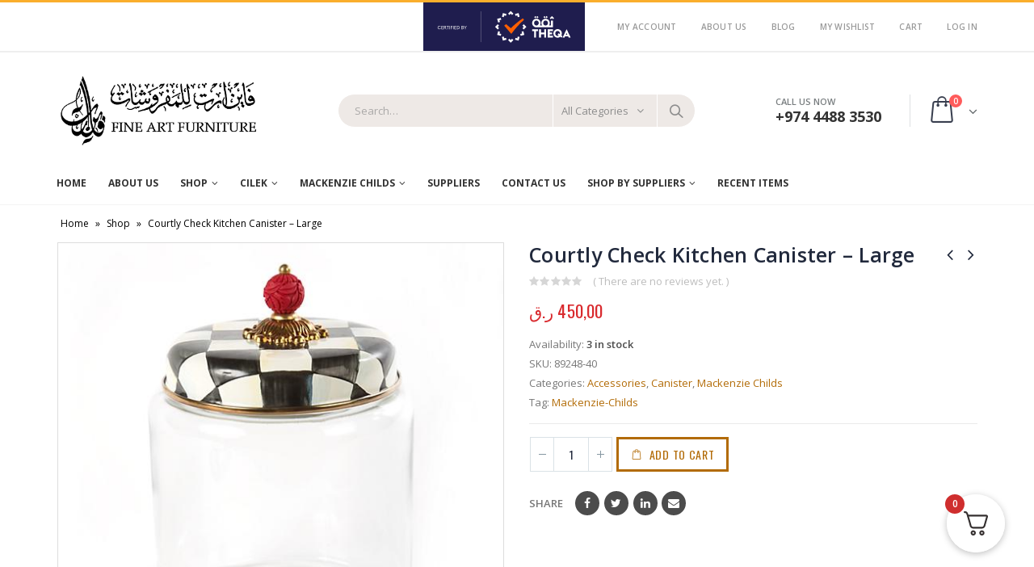

--- FILE ---
content_type: text/html; charset=UTF-8
request_url: https://fineartqatar.com/product/courtly-check-kitchen-canister-large/
body_size: 30612
content:
<!DOCTYPE html>
<html lang="en-US">
<head>
	<meta charset="utf-8">
	<!--[if IE]><meta http-equiv='X-UA-Compatible' content='IE=edge,chrome=1'><![endif]-->
	<meta name="viewport" content="width=device-width, initial-scale=1.0, minimum-scale=1.0">
	<link rel="profile" href="https://gmpg.org/xfn/11" />
	<link rel="pingback" href="https://fineartqatar.com/xmlrpc.php" />

		<link rel="shortcut icon" href="" type="image/x-icon" />
		<link rel="apple-touch-icon" href="">
		<link rel="apple-touch-icon" sizes="120x120" href="">
		<link rel="apple-touch-icon" sizes="76x76" href="">
		<link rel="apple-touch-icon" sizes="152x152" href="">

<meta name='robots' content='index, follow, max-image-preview:large, max-snippet:-1, max-video-preview:-1' />

	<!-- This site is optimized with the Yoast SEO plugin v23.8 - https://yoast.com/wordpress/plugins/seo/ -->
	<title>Courtly Check Kitchen Canister - Large - Fine Art Qatar</title>
	<link rel="canonical" href="https://fineartqatar.com/product/courtly-check-kitchen-canister-large/" />
	<meta property="og:locale" content="en_US" />
	<meta property="og:type" content="article" />
	<meta property="og:title" content="Courtly Check Kitchen Canister - Large - Fine Art Qatar" />
	<meta property="og:description" content="Favorite 0Courtly Check Kitchen Canister &#8211; Large Favorite 0" />
	<meta property="og:url" content="https://fineartqatar.com/product/courtly-check-kitchen-canister-large/" />
	<meta property="og:site_name" content="Fine Art Qatar" />
	<meta property="article:modified_time" content="2022-09-13T03:06:22+00:00" />
	<meta property="og:image" content="https://fineartqatar.com/wp-content/uploads/2019/03/89248-40_w1.jpg" />
	<meta property="og:image:width" content="560" />
	<meta property="og:image:height" content="560" />
	<meta property="og:image:type" content="image/jpeg" />
	<meta name="twitter:card" content="summary_large_image" />
	<script type="application/ld+json" class="yoast-schema-graph">{"@context":"https://schema.org","@graph":[{"@type":"WebPage","@id":"https://fineartqatar.com/product/courtly-check-kitchen-canister-large/","url":"https://fineartqatar.com/product/courtly-check-kitchen-canister-large/","name":"Courtly Check Kitchen Canister - Large - Fine Art Qatar","isPartOf":{"@id":"https://fineartqatar.com/#website"},"primaryImageOfPage":{"@id":"https://fineartqatar.com/product/courtly-check-kitchen-canister-large/#primaryimage"},"image":{"@id":"https://fineartqatar.com/product/courtly-check-kitchen-canister-large/#primaryimage"},"thumbnailUrl":"https://fineartqatar.com/wp-content/uploads/2019/03/89248-40_w1.jpg","datePublished":"2019-03-07T13:14:04+00:00","dateModified":"2022-09-13T03:06:22+00:00","breadcrumb":{"@id":"https://fineartqatar.com/product/courtly-check-kitchen-canister-large/#breadcrumb"},"inLanguage":"en-US","potentialAction":[{"@type":"ReadAction","target":["https://fineartqatar.com/product/courtly-check-kitchen-canister-large/"]}]},{"@type":"ImageObject","inLanguage":"en-US","@id":"https://fineartqatar.com/product/courtly-check-kitchen-canister-large/#primaryimage","url":"https://fineartqatar.com/wp-content/uploads/2019/03/89248-40_w1.jpg","contentUrl":"https://fineartqatar.com/wp-content/uploads/2019/03/89248-40_w1.jpg","width":560,"height":560},{"@type":"BreadcrumbList","@id":"https://fineartqatar.com/product/courtly-check-kitchen-canister-large/#breadcrumb","itemListElement":[{"@type":"ListItem","position":1,"name":"Home","item":"https://fineartqatar.com/"},{"@type":"ListItem","position":2,"name":"Shop","item":"https://fineartqatar.com/shop/"},{"@type":"ListItem","position":3,"name":"Courtly Check Kitchen Canister &#8211; Large"}]},{"@type":"WebSite","@id":"https://fineartqatar.com/#website","url":"https://fineartqatar.com/","name":"Fine Art Qatar","description":"Furniture","potentialAction":[{"@type":"SearchAction","target":{"@type":"EntryPoint","urlTemplate":"https://fineartqatar.com/?s={search_term_string}"},"query-input":{"@type":"PropertyValueSpecification","valueRequired":true,"valueName":"search_term_string"}}],"inLanguage":"en-US"}]}</script>
	<!-- / Yoast SEO plugin. -->


<link rel="alternate" type="application/rss+xml" title="Fine Art Qatar &raquo; Feed" href="https://fineartqatar.com/feed/" />
<link rel="alternate" type="application/rss+xml" title="Fine Art Qatar &raquo; Comments Feed" href="https://fineartqatar.com/comments/feed/" />
<link rel="alternate" type="application/rss+xml" title="Fine Art Qatar &raquo; Courtly Check Kitchen Canister &#8211; Large Comments Feed" href="https://fineartqatar.com/product/courtly-check-kitchen-canister-large/feed/" />
<script type="text/javascript">
/* <![CDATA[ */
window._wpemojiSettings = {"baseUrl":"https:\/\/s.w.org\/images\/core\/emoji\/15.0.3\/72x72\/","ext":".png","svgUrl":"https:\/\/s.w.org\/images\/core\/emoji\/15.0.3\/svg\/","svgExt":".svg","source":{"concatemoji":"https:\/\/fineartqatar.com\/wp-includes\/js\/wp-emoji-release.min.js?ver=6.5.5"}};
/*! This file is auto-generated */
!function(i,n){var o,s,e;function c(e){try{var t={supportTests:e,timestamp:(new Date).valueOf()};sessionStorage.setItem(o,JSON.stringify(t))}catch(e){}}function p(e,t,n){e.clearRect(0,0,e.canvas.width,e.canvas.height),e.fillText(t,0,0);var t=new Uint32Array(e.getImageData(0,0,e.canvas.width,e.canvas.height).data),r=(e.clearRect(0,0,e.canvas.width,e.canvas.height),e.fillText(n,0,0),new Uint32Array(e.getImageData(0,0,e.canvas.width,e.canvas.height).data));return t.every(function(e,t){return e===r[t]})}function u(e,t,n){switch(t){case"flag":return n(e,"\ud83c\udff3\ufe0f\u200d\u26a7\ufe0f","\ud83c\udff3\ufe0f\u200b\u26a7\ufe0f")?!1:!n(e,"\ud83c\uddfa\ud83c\uddf3","\ud83c\uddfa\u200b\ud83c\uddf3")&&!n(e,"\ud83c\udff4\udb40\udc67\udb40\udc62\udb40\udc65\udb40\udc6e\udb40\udc67\udb40\udc7f","\ud83c\udff4\u200b\udb40\udc67\u200b\udb40\udc62\u200b\udb40\udc65\u200b\udb40\udc6e\u200b\udb40\udc67\u200b\udb40\udc7f");case"emoji":return!n(e,"\ud83d\udc26\u200d\u2b1b","\ud83d\udc26\u200b\u2b1b")}return!1}function f(e,t,n){var r="undefined"!=typeof WorkerGlobalScope&&self instanceof WorkerGlobalScope?new OffscreenCanvas(300,150):i.createElement("canvas"),a=r.getContext("2d",{willReadFrequently:!0}),o=(a.textBaseline="top",a.font="600 32px Arial",{});return e.forEach(function(e){o[e]=t(a,e,n)}),o}function t(e){var t=i.createElement("script");t.src=e,t.defer=!0,i.head.appendChild(t)}"undefined"!=typeof Promise&&(o="wpEmojiSettingsSupports",s=["flag","emoji"],n.supports={everything:!0,everythingExceptFlag:!0},e=new Promise(function(e){i.addEventListener("DOMContentLoaded",e,{once:!0})}),new Promise(function(t){var n=function(){try{var e=JSON.parse(sessionStorage.getItem(o));if("object"==typeof e&&"number"==typeof e.timestamp&&(new Date).valueOf()<e.timestamp+604800&&"object"==typeof e.supportTests)return e.supportTests}catch(e){}return null}();if(!n){if("undefined"!=typeof Worker&&"undefined"!=typeof OffscreenCanvas&&"undefined"!=typeof URL&&URL.createObjectURL&&"undefined"!=typeof Blob)try{var e="postMessage("+f.toString()+"("+[JSON.stringify(s),u.toString(),p.toString()].join(",")+"));",r=new Blob([e],{type:"text/javascript"}),a=new Worker(URL.createObjectURL(r),{name:"wpTestEmojiSupports"});return void(a.onmessage=function(e){c(n=e.data),a.terminate(),t(n)})}catch(e){}c(n=f(s,u,p))}t(n)}).then(function(e){for(var t in e)n.supports[t]=e[t],n.supports.everything=n.supports.everything&&n.supports[t],"flag"!==t&&(n.supports.everythingExceptFlag=n.supports.everythingExceptFlag&&n.supports[t]);n.supports.everythingExceptFlag=n.supports.everythingExceptFlag&&!n.supports.flag,n.DOMReady=!1,n.readyCallback=function(){n.DOMReady=!0}}).then(function(){return e}).then(function(){var e;n.supports.everything||(n.readyCallback(),(e=n.source||{}).concatemoji?t(e.concatemoji):e.wpemoji&&e.twemoji&&(t(e.twemoji),t(e.wpemoji)))}))}((window,document),window._wpemojiSettings);
/* ]]> */
</script>
<style id='wp-emoji-styles-inline-css' type='text/css'>

	img.wp-smiley, img.emoji {
		display: inline !important;
		border: none !important;
		box-shadow: none !important;
		height: 1em !important;
		width: 1em !important;
		margin: 0 0.07em !important;
		vertical-align: -0.1em !important;
		background: none !important;
		padding: 0 !important;
	}
</style>
<link rel='stylesheet' id='wp-block-library-css' href='https://fineartqatar.com/wp-includes/css/dist/block-library/style.min.css?ver=6.5.5' type='text/css' media='all' />
<style id='wp-block-library-theme-inline-css' type='text/css'>
.wp-block-audio figcaption{color:#555;font-size:13px;text-align:center}.is-dark-theme .wp-block-audio figcaption{color:#ffffffa6}.wp-block-audio{margin:0 0 1em}.wp-block-code{border:1px solid #ccc;border-radius:4px;font-family:Menlo,Consolas,monaco,monospace;padding:.8em 1em}.wp-block-embed figcaption{color:#555;font-size:13px;text-align:center}.is-dark-theme .wp-block-embed figcaption{color:#ffffffa6}.wp-block-embed{margin:0 0 1em}.blocks-gallery-caption{color:#555;font-size:13px;text-align:center}.is-dark-theme .blocks-gallery-caption{color:#ffffffa6}.wp-block-image figcaption{color:#555;font-size:13px;text-align:center}.is-dark-theme .wp-block-image figcaption{color:#ffffffa6}.wp-block-image{margin:0 0 1em}.wp-block-pullquote{border-bottom:4px solid;border-top:4px solid;color:currentColor;margin-bottom:1.75em}.wp-block-pullquote cite,.wp-block-pullquote footer,.wp-block-pullquote__citation{color:currentColor;font-size:.8125em;font-style:normal;text-transform:uppercase}.wp-block-quote{border-left:.25em solid;margin:0 0 1.75em;padding-left:1em}.wp-block-quote cite,.wp-block-quote footer{color:currentColor;font-size:.8125em;font-style:normal;position:relative}.wp-block-quote.has-text-align-right{border-left:none;border-right:.25em solid;padding-left:0;padding-right:1em}.wp-block-quote.has-text-align-center{border:none;padding-left:0}.wp-block-quote.is-large,.wp-block-quote.is-style-large,.wp-block-quote.is-style-plain{border:none}.wp-block-search .wp-block-search__label{font-weight:700}.wp-block-search__button{border:1px solid #ccc;padding:.375em .625em}:where(.wp-block-group.has-background){padding:1.25em 2.375em}.wp-block-separator.has-css-opacity{opacity:.4}.wp-block-separator{border:none;border-bottom:2px solid;margin-left:auto;margin-right:auto}.wp-block-separator.has-alpha-channel-opacity{opacity:1}.wp-block-separator:not(.is-style-wide):not(.is-style-dots){width:100px}.wp-block-separator.has-background:not(.is-style-dots){border-bottom:none;height:1px}.wp-block-separator.has-background:not(.is-style-wide):not(.is-style-dots){height:2px}.wp-block-table{margin:0 0 1em}.wp-block-table td,.wp-block-table th{word-break:normal}.wp-block-table figcaption{color:#555;font-size:13px;text-align:center}.is-dark-theme .wp-block-table figcaption{color:#ffffffa6}.wp-block-video figcaption{color:#555;font-size:13px;text-align:center}.is-dark-theme .wp-block-video figcaption{color:#ffffffa6}.wp-block-video{margin:0 0 1em}.wp-block-template-part.has-background{margin-bottom:0;margin-top:0;padding:1.25em 2.375em}
</style>
<style id='classic-theme-styles-inline-css' type='text/css'>
/*! This file is auto-generated */
.wp-block-button__link{color:#fff;background-color:#32373c;border-radius:9999px;box-shadow:none;text-decoration:none;padding:calc(.667em + 2px) calc(1.333em + 2px);font-size:1.125em}.wp-block-file__button{background:#32373c;color:#fff;text-decoration:none}
</style>
<style id='global-styles-inline-css' type='text/css'>
body{--wp--preset--color--black: #000000;--wp--preset--color--cyan-bluish-gray: #abb8c3;--wp--preset--color--white: #ffffff;--wp--preset--color--pale-pink: #f78da7;--wp--preset--color--vivid-red: #cf2e2e;--wp--preset--color--luminous-vivid-orange: #ff6900;--wp--preset--color--luminous-vivid-amber: #fcb900;--wp--preset--color--light-green-cyan: #7bdcb5;--wp--preset--color--vivid-green-cyan: #00d084;--wp--preset--color--pale-cyan-blue: #8ed1fc;--wp--preset--color--vivid-cyan-blue: #0693e3;--wp--preset--color--vivid-purple: #9b51e0;--wp--preset--color--primary: #b26b06;--wp--preset--color--secondary: #e36159;--wp--preset--color--tertiary: #2baab1;--wp--preset--color--quaternary: #383f48;--wp--preset--color--dark: #2e353e;--wp--preset--color--light: #ffffff;--wp--preset--gradient--vivid-cyan-blue-to-vivid-purple: linear-gradient(135deg,rgba(6,147,227,1) 0%,rgb(155,81,224) 100%);--wp--preset--gradient--light-green-cyan-to-vivid-green-cyan: linear-gradient(135deg,rgb(122,220,180) 0%,rgb(0,208,130) 100%);--wp--preset--gradient--luminous-vivid-amber-to-luminous-vivid-orange: linear-gradient(135deg,rgba(252,185,0,1) 0%,rgba(255,105,0,1) 100%);--wp--preset--gradient--luminous-vivid-orange-to-vivid-red: linear-gradient(135deg,rgba(255,105,0,1) 0%,rgb(207,46,46) 100%);--wp--preset--gradient--very-light-gray-to-cyan-bluish-gray: linear-gradient(135deg,rgb(238,238,238) 0%,rgb(169,184,195) 100%);--wp--preset--gradient--cool-to-warm-spectrum: linear-gradient(135deg,rgb(74,234,220) 0%,rgb(151,120,209) 20%,rgb(207,42,186) 40%,rgb(238,44,130) 60%,rgb(251,105,98) 80%,rgb(254,248,76) 100%);--wp--preset--gradient--blush-light-purple: linear-gradient(135deg,rgb(255,206,236) 0%,rgb(152,150,240) 100%);--wp--preset--gradient--blush-bordeaux: linear-gradient(135deg,rgb(254,205,165) 0%,rgb(254,45,45) 50%,rgb(107,0,62) 100%);--wp--preset--gradient--luminous-dusk: linear-gradient(135deg,rgb(255,203,112) 0%,rgb(199,81,192) 50%,rgb(65,88,208) 100%);--wp--preset--gradient--pale-ocean: linear-gradient(135deg,rgb(255,245,203) 0%,rgb(182,227,212) 50%,rgb(51,167,181) 100%);--wp--preset--gradient--electric-grass: linear-gradient(135deg,rgb(202,248,128) 0%,rgb(113,206,126) 100%);--wp--preset--gradient--midnight: linear-gradient(135deg,rgb(2,3,129) 0%,rgb(40,116,252) 100%);--wp--preset--font-size--small: 13px;--wp--preset--font-size--medium: 20px;--wp--preset--font-size--large: 36px;--wp--preset--font-size--x-large: 42px;--wp--preset--font-family--inter: "Inter", sans-serif;--wp--preset--font-family--cardo: Cardo;--wp--preset--spacing--20: 0.44rem;--wp--preset--spacing--30: 0.67rem;--wp--preset--spacing--40: 1rem;--wp--preset--spacing--50: 1.5rem;--wp--preset--spacing--60: 2.25rem;--wp--preset--spacing--70: 3.38rem;--wp--preset--spacing--80: 5.06rem;--wp--preset--shadow--natural: 6px 6px 9px rgba(0, 0, 0, 0.2);--wp--preset--shadow--deep: 12px 12px 50px rgba(0, 0, 0, 0.4);--wp--preset--shadow--sharp: 6px 6px 0px rgba(0, 0, 0, 0.2);--wp--preset--shadow--outlined: 6px 6px 0px -3px rgba(255, 255, 255, 1), 6px 6px rgba(0, 0, 0, 1);--wp--preset--shadow--crisp: 6px 6px 0px rgba(0, 0, 0, 1);}:where(.is-layout-flex){gap: 0.5em;}:where(.is-layout-grid){gap: 0.5em;}body .is-layout-flex{display: flex;}body .is-layout-flex{flex-wrap: wrap;align-items: center;}body .is-layout-flex > *{margin: 0;}body .is-layout-grid{display: grid;}body .is-layout-grid > *{margin: 0;}:where(.wp-block-columns.is-layout-flex){gap: 2em;}:where(.wp-block-columns.is-layout-grid){gap: 2em;}:where(.wp-block-post-template.is-layout-flex){gap: 1.25em;}:where(.wp-block-post-template.is-layout-grid){gap: 1.25em;}.has-black-color{color: var(--wp--preset--color--black) !important;}.has-cyan-bluish-gray-color{color: var(--wp--preset--color--cyan-bluish-gray) !important;}.has-white-color{color: var(--wp--preset--color--white) !important;}.has-pale-pink-color{color: var(--wp--preset--color--pale-pink) !important;}.has-vivid-red-color{color: var(--wp--preset--color--vivid-red) !important;}.has-luminous-vivid-orange-color{color: var(--wp--preset--color--luminous-vivid-orange) !important;}.has-luminous-vivid-amber-color{color: var(--wp--preset--color--luminous-vivid-amber) !important;}.has-light-green-cyan-color{color: var(--wp--preset--color--light-green-cyan) !important;}.has-vivid-green-cyan-color{color: var(--wp--preset--color--vivid-green-cyan) !important;}.has-pale-cyan-blue-color{color: var(--wp--preset--color--pale-cyan-blue) !important;}.has-vivid-cyan-blue-color{color: var(--wp--preset--color--vivid-cyan-blue) !important;}.has-vivid-purple-color{color: var(--wp--preset--color--vivid-purple) !important;}.has-black-background-color{background-color: var(--wp--preset--color--black) !important;}.has-cyan-bluish-gray-background-color{background-color: var(--wp--preset--color--cyan-bluish-gray) !important;}.has-white-background-color{background-color: var(--wp--preset--color--white) !important;}.has-pale-pink-background-color{background-color: var(--wp--preset--color--pale-pink) !important;}.has-vivid-red-background-color{background-color: var(--wp--preset--color--vivid-red) !important;}.has-luminous-vivid-orange-background-color{background-color: var(--wp--preset--color--luminous-vivid-orange) !important;}.has-luminous-vivid-amber-background-color{background-color: var(--wp--preset--color--luminous-vivid-amber) !important;}.has-light-green-cyan-background-color{background-color: var(--wp--preset--color--light-green-cyan) !important;}.has-vivid-green-cyan-background-color{background-color: var(--wp--preset--color--vivid-green-cyan) !important;}.has-pale-cyan-blue-background-color{background-color: var(--wp--preset--color--pale-cyan-blue) !important;}.has-vivid-cyan-blue-background-color{background-color: var(--wp--preset--color--vivid-cyan-blue) !important;}.has-vivid-purple-background-color{background-color: var(--wp--preset--color--vivid-purple) !important;}.has-black-border-color{border-color: var(--wp--preset--color--black) !important;}.has-cyan-bluish-gray-border-color{border-color: var(--wp--preset--color--cyan-bluish-gray) !important;}.has-white-border-color{border-color: var(--wp--preset--color--white) !important;}.has-pale-pink-border-color{border-color: var(--wp--preset--color--pale-pink) !important;}.has-vivid-red-border-color{border-color: var(--wp--preset--color--vivid-red) !important;}.has-luminous-vivid-orange-border-color{border-color: var(--wp--preset--color--luminous-vivid-orange) !important;}.has-luminous-vivid-amber-border-color{border-color: var(--wp--preset--color--luminous-vivid-amber) !important;}.has-light-green-cyan-border-color{border-color: var(--wp--preset--color--light-green-cyan) !important;}.has-vivid-green-cyan-border-color{border-color: var(--wp--preset--color--vivid-green-cyan) !important;}.has-pale-cyan-blue-border-color{border-color: var(--wp--preset--color--pale-cyan-blue) !important;}.has-vivid-cyan-blue-border-color{border-color: var(--wp--preset--color--vivid-cyan-blue) !important;}.has-vivid-purple-border-color{border-color: var(--wp--preset--color--vivid-purple) !important;}.has-vivid-cyan-blue-to-vivid-purple-gradient-background{background: var(--wp--preset--gradient--vivid-cyan-blue-to-vivid-purple) !important;}.has-light-green-cyan-to-vivid-green-cyan-gradient-background{background: var(--wp--preset--gradient--light-green-cyan-to-vivid-green-cyan) !important;}.has-luminous-vivid-amber-to-luminous-vivid-orange-gradient-background{background: var(--wp--preset--gradient--luminous-vivid-amber-to-luminous-vivid-orange) !important;}.has-luminous-vivid-orange-to-vivid-red-gradient-background{background: var(--wp--preset--gradient--luminous-vivid-orange-to-vivid-red) !important;}.has-very-light-gray-to-cyan-bluish-gray-gradient-background{background: var(--wp--preset--gradient--very-light-gray-to-cyan-bluish-gray) !important;}.has-cool-to-warm-spectrum-gradient-background{background: var(--wp--preset--gradient--cool-to-warm-spectrum) !important;}.has-blush-light-purple-gradient-background{background: var(--wp--preset--gradient--blush-light-purple) !important;}.has-blush-bordeaux-gradient-background{background: var(--wp--preset--gradient--blush-bordeaux) !important;}.has-luminous-dusk-gradient-background{background: var(--wp--preset--gradient--luminous-dusk) !important;}.has-pale-ocean-gradient-background{background: var(--wp--preset--gradient--pale-ocean) !important;}.has-electric-grass-gradient-background{background: var(--wp--preset--gradient--electric-grass) !important;}.has-midnight-gradient-background{background: var(--wp--preset--gradient--midnight) !important;}.has-small-font-size{font-size: var(--wp--preset--font-size--small) !important;}.has-medium-font-size{font-size: var(--wp--preset--font-size--medium) !important;}.has-large-font-size{font-size: var(--wp--preset--font-size--large) !important;}.has-x-large-font-size{font-size: var(--wp--preset--font-size--x-large) !important;}
.wp-block-navigation a:where(:not(.wp-element-button)){color: inherit;}
:where(.wp-block-post-template.is-layout-flex){gap: 1.25em;}:where(.wp-block-post-template.is-layout-grid){gap: 1.25em;}
:where(.wp-block-columns.is-layout-flex){gap: 2em;}:where(.wp-block-columns.is-layout-grid){gap: 2em;}
.wp-block-pullquote{font-size: 1.5em;line-height: 1.6;}
</style>
<link rel='stylesheet' id='contact-form-7-css' href='https://fineartqatar.com/wp-content/plugins/contact-form-7/includes/css/styles.css?ver=5.1.1' type='text/css' media='all' />
<style id='woocommerce-inline-inline-css' type='text/css'>
.woocommerce form .form-row .required { visibility: visible; }
</style>
<link rel='stylesheet' id='simple-favorites-css' href='https://fineartqatar.com/wp-content/plugins/favorites/assets/css/favorites.css?ver=2.3.4' type='text/css' media='all' />
<link rel='stylesheet' id='fkcart-style-css' href='https://fineartqatar.com/wp-content/plugins/cart-for-woocommerce/assets/css/style.min.css?ver=1.7.1' type='text/css' media='all' />
<style id='fkcart-style-inline-css' type='text/css'>

		:root {
			--fkcart-primary-bg-color: #0170b9;
			--fkcart-primary-font-color: #ffffff;
			--fkcart-primary-text-color: #24272d;
			--fkcart-secondary-text-color: #24272dbe;
			--fkcart-accent-color: #0170b9;
			--fkcart-border-color: #eaeaec;
			--fkcart-error-color: #B00C0C;
			--fkcart-error-bg-color: #FFF0F0;
			--fkcart-reward-color: #f1b51e;
			--fkcart-bg-color: #ffffff;
			--fkcart-slider-desktop-width: 420px;
			--fkcart-slider-mobile-width: 100%;
			--fkcart-animation-duration: 0.4s;
			--fkcart-panel-color:#E6F1F7;
			--fkcart-color-black: #000000;
			--fkcart-success-color: #5BA238;
			--fkcart-success-bg-color: #EFF6EB;
			--fkcart-toggle-bg-color: #ffffff;
			--fkcart-toggle-icon-color: #353030;
			--fkcart-toggle-count-bg-color: #cf2e2e;
			--fkcart-toggle-count-font-color: #ffffff;
			--fkcart-progressbar-active-color: #0170b9;
			--fkcart-toggle-border-radius: 50%;
			--fkcart-toggle-size: 36;
			--fkcart-border-radius: 3px; 
			--fkcart-menu-icon-size: 35px;
			--fkcart-menu-text-size: 16px;
		}
</style>
<link rel='stylesheet' id='js_composer_front-css' href='https://fineartqatar.com/wp-content/plugins/js_composer/assets/css/js_composer.min.css?ver=5.7' type='text/css' media='all' />
<link rel='stylesheet' id='porto-bootstrap-css' href='https://fineartqatar.com/wp-content/uploads/porto_styles/bootstrap.css?ver=4.9.2' type='text/css' media='all' />
<link rel='stylesheet' id='porto-plugins-css' href='https://fineartqatar.com/wp-content/themes/porto/css/plugins.css?ver=6.5.5' type='text/css' media='all' />
<link rel='stylesheet' id='porto-theme-css' href='https://fineartqatar.com/wp-content/themes/porto/css/theme.css?ver=6.5.5' type='text/css' media='all' />
<link rel='stylesheet' id='porto-shortcodes-css' href='https://fineartqatar.com/wp-content/uploads/porto_styles/shortcodes.css?ver=4.9.2' type='text/css' media='all' />
<link rel='stylesheet' id='porto-theme-shop-css' href='https://fineartqatar.com/wp-content/themes/porto/css/theme_shop.css?ver=6.5.5' type='text/css' media='all' />
<link rel='stylesheet' id='porto-dynamic-style-css' href='https://fineartqatar.com/wp-content/uploads/porto_styles/dynamic_style.css?ver=4.9.2' type='text/css' media='all' />
<link rel='stylesheet' id='porto-style-css' href='https://fineartqatar.com/wp-content/themes/porto/style.css?ver=6.5.5' type='text/css' media='all' />
<style id='porto-style-inline-css' type='text/css'>
	#header .logo,.side-header-narrow-bar-logo{max-width:170px;}@media (min-width:1200px){#header .logo{max-width:250px;}}@media (max-width:991px){#header .logo{max-width:110px;}}@media (max-width:767px){#header .logo{max-width:110px;}}#header.sticky-header .logo{width:100px;}#header,.sticky-header .header-main.sticky{border-top:3px solid #faae2c}@media (min-width:992px){#header{margin:0px 0px 8px 0px;}}.page-top ul.breadcrumb > li.home{display:inline-block;}.page-top ul.breadcrumb > li.home a{position:relative;width:14px;text-indent:-9999px;}.page-top ul.breadcrumb > li.home a:after{content:"\e883";font-family:'porto';position:absolute;left:0;top:0;text-indent:0;}.product-images .img-thumbnail .inner,.product-images .img-thumbnail .inner img{-webkit-transform:none;transform:none;}.single-product .product-summary-wrap .share-links a{background:#4c4c4c;}.product-layout-default .variations{display:block;}.product-layout-default .variations:after{content:'';position:absolute;border-top:1px solid #ebebeb;}.product-layout-default .variations tr:last-child td{padding-bottom:20px;}#login-form-popup{position:relative;width:80%;max-width:872px;margin-left:auto;margin-right:auto;}#login-form-popup .featured-box{margin-bottom:0;box-shadow:none;border:none;}#login-form-popup .featured-box .box-content{padding:25px 35px;}#login-form-popup .featured-box h2{text-transform:uppercase;font-size:15px;letter-spacing:0.05em;font-weight:600;color:#282d3b;line-height:2;}.porto-social-login-section{background:#f4f4f2;text-align:center;padding:20px 20px 25px;}.porto-social-login-section p{text-transform:uppercase;font-size:12px;color:#828385;font-weight:600;margin-bottom:8px;}#login-form-popup .col2-set{margin-left:-20px;margin-right:-20px;}#login-form-popup .col-1,#login-form-popup .col-2{padding-left:20px;padding-right:20px;}@media (min-width:992px){#login-form-popup .col-1{border-right:1px solid #f5f6f6;}}#login-form-popup .input-text{box-shadow:none;padding-top:10px;padding-bottom:10px;border-color:#ddd;border-radius:2px;}#login-form-popup form label{font-size:12px;line-height:1;}#login-form-popup .form-row{margin-bottom:20px;}#login-form-popup .button{border-radius:2px;padding:10px 24px;text-transform:uppercase;text-shadow:none;font-family:Oswald;font-size:12px;letter-spacing:0.025em;color:#fff;}#login-form-popup label.inline{margin-top:15px;float:right;position:relative;cursor:pointer;line-height:1.5;}#login-form-popup label.inline input[type=checkbox]{opacity:0;margin-right:8px;margin-top:0;margin-bottom:0;}#login-form-popup label.inline span:before{content:'';position:absolute;border:1px solid #ddd;border-radius:1px;width:16px;height:16px;left:0;top:0;text-align:center;line-height:15px;font-family:FontAwesome;font-size:9px;color:#aaa}#login-form-popup label.inline input[type=checkbox]:checked + span:before{content:'\f00c';}#login-form-popup .social-button{text-decoration:none;margin-left:10px;margin-right:10px;}#login-form-popup .social-button i{font-size:16px;margin-right:8px;}#login-form-popup p.status{color:#828385;}#login-form-popup .lost_password{margin-top:-15px;font-size:13px;margin-bottom:0;}.porto-social-login-section .google-plus{background:#dd4e31;}.porto-social-login-section .facebook{background:#3a589d;}.porto-social-login-section .twitter{background:#1aa9e1;}#login-form-popup{max-width:480px;}html.panel-opened body > .mfp-bg{z-index:9042;}html.panel-opened body > .mfp-wrap{z-index:9043;}.main-menu-wrap #main-menu .mega-menu > li.menu-item:first-child > a{padding-left:0;}#header .header-contact span{margin-top:-2px !important;display:inline-block;font-size:11px;font-weight:600;text-align:left;letter-spacing:0;}#header .header-contact span b {font-size:18px;font-weight:700;display:block;line-height:15px;letter-spacing:0;color:#333;}#header .header-main .header-contact span{color:#787d7f;}@media (max-width:991px){#header.logo-center .header-main .header-center .logo{margin:0 auto !important;}#header .header-main .header-center{text-align:center;}}#header.sticky-header #mini-cart.minicart-arrow-alt{top:2px;}#mini-cart.minicart-arrow-alt .cart-head:after{color:#606669;}body.woocommerce .left-sidebar,body.woocommerce .right-sidebar,body.woocommerce .main-content{padding-top:0;}.main-menu-wrap .menu-left{width:120px;}.main-menu-wrap #main-menu .mega-menu > li.menu-item:first-child > a{padding-left:0;}.main-menu-wrap #main-menu .mega-menu .menu-custom-block a:last-child{padding-right:0;}.home .owl-carousel .owl-nav [class*="owl-"]{background:none !important;border:none !important;text-shadow:none;font-size:25px;color:#6a6a6d;}.home .owl-carousel.show-nav-title .owl-nav [class*="owl-"]{font-size:14px;}.home .owl-carousel .owl-nav [class*="owl-"]:hover{color:#6a6a6d;}.home .owl-carousel .owl-nav .owl-prev:before{content:"\e829";}.home .owl-carousel .owl-nav .owl-next:before{content:"\e828";}.price ins,.price del{vertical-align:top;}.product-image .labels .onhot{display:none;}.star-rating,.archive-products .star-rating{font-size:13px;}ul.products li.product-col .product-image{margin-bottom:2em;}ul.products li.product-col h3{margin-bottom:12px;}ul.products.grid li.product-col .rating-wrap{margin-bottom:5px;margin-top:0;float:left;}ul.products.grid li.product-col .price{margin-bottom:0;text-align:right;padding-right:10px;font-size:15px;white-space:nowrap;margin-top:-3px;line-height:17px;}ul.products li.product-col .rating-wrap .rating-content{padding-left:10px;}ul.products li.product-col .product-inner{position:relative;padding-bottom:50px;background:#fff;}ul.products li.product-col .product-inner:after{content:'';display:block;clear:both;}ul.products.grid li.product-col .product-loop-title{position:absolute;left:10px;margin-top:20px;}.add-links .add_to_cart_button,.add-links .add_to_cart_read_more{font-size:22px;border:none;background:none !important;color:#d92a2e !important;position:absolute !important;top:4px;left:-3px;margin:0 !important;}.add-links .quickview{border:none;font-family:Oswald;letter-spacing:0.074em;text-transform:uppercase;top:auto !important;right:50% !important;bottom:15px;-webkit-transform:translateX(50%);transform:translateX(50%);}.add-links .quickview:before{display:none;}ul.products li.product-col h3{font-size:15px;margin-bottom:0;color:#2b2b2d;}.single-product .product-summary-wrap .price,ul.products .price,ul.product_list_widget li .product-details .amount,.widget ul.product_list_widget li .product-details .amount{font-family:'Oswald';font-weight:400;letter-spacing:0.005em;color:#d92a2e;}.single-product .product_title{font-family:inherit;letter-spacing:0.01em;}.newsletter-popup-form .formError .formErrorContent{color:#fff !important;width:165px;}.newsletter-popup-form .wysija-submit:hover{background:#e6e6e6;}.newsletter-popup-form{position:relative;max-width:700px;width:100%;margin-left:auto;margin-right:auto;box-shadow:0 10px 25px rgba(0,0,0,0.5);background:url(//sw-themes.com/porto_dummy/wp-content/uploads/2016/06/newsletter_popup_bg.jpg) no-repeat;background-size:cover;padding:30px 30px 10px;background-position:bottom right;}.newsletter-popup-form .porto-modal-content{max-width:332px;padding:0;text-align:center;width:100%;background:none;}.newsletter-popup-form h2{color:#313131;font-size:16px;font-weight:700;letter-spacing:0;margin-bottom:12px;}.newsletter-popup-form .widget_wysija{color:#444;font-size:13px;line-height:1.4;}.newsletter-popup-form .widget_wysija:after{content:'';display:block;clear:both;}.newsletter-popup-form .wysija-paragraph{float:left;margin-top:0;text-align:left;width:83%;margin-bottom:15px;}.newsletter-popup-form .wysija-submit{background:#fff;border-color:#ccc;border-radius:0 5px 5px 0;color:#686868;float:left;margin-left:-2px;margin-top:0;padding:0 12px;height:34px;}.newsletter-popup-form .wysija-input{border:1px solid #ccc;border-radius:5px 0 0 5px;box-shadow:0 1px 1px rgba(0,0,0,0.075) inset;color:#bfbfa6;font-size:13px;padding:7px 12px;width:100%;}.newsletter-popup-form .checkbox{color:#777;font-size:11px;}.newsletter-notification-form > .vc_column-inner{padding-top:0 !important;}.rtl .newsletter-popup-form .wysija-paragraph{float:right;text-align:right;}.rtl .newsletter-popup-form .wysija-submit{border-radius:5px 0 0 5px;float:right;margin-right:-2px;margin-left:0;}.rtl .newsletter-popup-form .wysija-input{border-radius:0 5px 5px 0;}#footer{font-family:Poppins;font-size:13px;}#footer .widgettitle,#footer .widget-title{font-size:15px;font-weight:400;letter-spacing:0.05em;}#footer .widget.contact-info .contact-details strong{font-family:'Oswald';text-transform:uppercase;letter-spacing:0.05em;}#footer .widget.contact-info .contact-details i{display:none;}#footer .widget.contact-info .contact-details strong,#footer .widget.contact-info .contact-details span{line-height:20px;padding-left:0;}#footer .widget>div>ul li,#footer .widget>ul li{line-height:2em;}#footer .row > div:last-child .widget{margin-top:0;margin-bottom:0;}#footer .widget_wysija_cont .wysija-input,#footer .widget_wysija_cont .wysija-submit{height:42px;}#footer .widget_wysija_cont .wysija-submit{color:#fff;padding-left:20px;padding-right:20px;background:#3c3232;border-color:#3c3232;text-transform:uppercase;}#footer .widget .widget_wysija{max-width:none;}#footer .footer-main > .container:after{content:'';position:absolute;left:15px;bottom:0;width:calc(100% - 30px);border-bottom:1px solid #3c3232;}.rtl .main-menu-wrap #main-menu .mega-menu > li.menu-item:first-child > a{padding-right:0;padding-left:13px;}.rtl #header .header-contact span{text-align:right;}.rtl .main-menu-wrap #main-menu .mega-menu .menu-custom-block a:last-child{padding-left:0;padding-right:13px;}.rtl.home .owl-carousel .owl-nav .owl-prev:before{content:"\e828";}.rtl.home .owl-carousel .owl-nav .owl-next:before{content:"\e829";}.rtl ul.products li.product-col .rating-wrap{float:right;}.rtl ul.products li.product-col .price{text-align:left;padding-left:10px;padding-right:0;}.rtl ul.products li.product-col .rating-wrap .rating-content{padding-right:10px;padding-left:5px;}.rtl ul.products li.product-col .product-loop-title{left:auto;right:10px;}.rtl .add-links .add_to_cart_button,.rtl .add-links .add_to_cart_read_more{left:auto;right:7px;}.rtl .add-links .quickview{right:auto !important;left:50% !important;-webkit-transform:translateX(-50%);transform:translateX(-50%);}.rtl #footer .widget.contact-info .contact-details strong,.rtl #footer .widget.contact-info .contact-details span{padding-right:0;}
</style>
<!--[if lt IE 10]>
<link rel='stylesheet' id='porto-ie-css' href='https://fineartqatar.com/wp-content/themes/porto/css/ie.css?ver=6.5.5' type='text/css' media='all' />
<![endif]-->
<script type="text/template" id="tmpl-variation-template">
	<div class="woocommerce-variation-description">{{{ data.variation.variation_description }}}</div>
	<div class="woocommerce-variation-price">{{{ data.variation.price_html }}}</div>
	<div class="woocommerce-variation-availability">{{{ data.variation.availability_html }}}</div>
</script>
<script type="text/template" id="tmpl-unavailable-variation-template">
	<p role="alert">Sorry, this product is unavailable. Please choose a different combination.</p>
</script>
<script type="text/javascript" src="https://fineartqatar.com/wp-includes/js/jquery/jquery.min.js?ver=3.7.1" id="jquery-core-js"></script>
<script type="text/javascript" src="https://fineartqatar.com/wp-includes/js/jquery/jquery-migrate.min.js?ver=3.4.1" id="jquery-migrate-js"></script>
<script type="text/javascript" src="https://fineartqatar.com/wp-content/plugins/woocommerce/assets/js/jquery-blockui/jquery.blockUI.min.js?ver=2.7.0-wc.9.4.1" id="jquery-blockui-js" data-wp-strategy="defer"></script>
<script type="text/javascript" id="wc-add-to-cart-js-extra">
/* <![CDATA[ */
var wc_add_to_cart_params = {"ajax_url":"\/wp-admin\/admin-ajax.php","wc_ajax_url":"\/?wc-ajax=%%endpoint%%","i18n_view_cart":"View cart","cart_url":"https:\/\/fineartqatar.com\/cart\/","is_cart":"","cart_redirect_after_add":"no"};
/* ]]> */
</script>
<script type="text/javascript" src="https://fineartqatar.com/wp-content/plugins/woocommerce/assets/js/frontend/add-to-cart.min.js?ver=9.4.1" id="wc-add-to-cart-js" data-wp-strategy="defer"></script>
<script type="text/javascript" id="wc-single-product-js-extra">
/* <![CDATA[ */
var wc_single_product_params = {"i18n_required_rating_text":"Please select a rating","review_rating_required":"yes","flexslider":{"rtl":false,"animation":"slide","smoothHeight":true,"directionNav":false,"controlNav":"thumbnails","slideshow":false,"animationSpeed":500,"animationLoop":false,"allowOneSlide":false},"zoom_enabled":"","zoom_options":[],"photoswipe_enabled":"","photoswipe_options":{"shareEl":false,"closeOnScroll":false,"history":false,"hideAnimationDuration":0,"showAnimationDuration":0},"flexslider_enabled":""};
/* ]]> */
</script>
<script type="text/javascript" src="https://fineartqatar.com/wp-content/plugins/woocommerce/assets/js/frontend/single-product.min.js?ver=9.4.1" id="wc-single-product-js" defer="defer" data-wp-strategy="defer"></script>
<script type="text/javascript" src="https://fineartqatar.com/wp-content/plugins/woocommerce/assets/js/js-cookie/js.cookie.min.js?ver=2.1.4-wc.9.4.1" id="js-cookie-js" defer="defer" data-wp-strategy="defer"></script>
<script type="text/javascript" id="woocommerce-js-extra">
/* <![CDATA[ */
var woocommerce_params = {"ajax_url":"\/wp-admin\/admin-ajax.php","wc_ajax_url":"\/?wc-ajax=%%endpoint%%"};
/* ]]> */
</script>
<script type="text/javascript" src="https://fineartqatar.com/wp-content/plugins/woocommerce/assets/js/frontend/woocommerce.min.js?ver=9.4.1" id="woocommerce-js" defer="defer" data-wp-strategy="defer"></script>
<script type="text/javascript" src="https://fineartqatar.com/wp-content/plugins/js_composer/assets/js/vendors/woocommerce-add-to-cart.js?ver=5.7" id="vc_woocommerce-add-to-cart-js-js"></script>
<script type="text/javascript" id="favorites-js-extra">
/* <![CDATA[ */
var favorites_data = {"ajaxurl":"https:\/\/fineartqatar.com\/wp-admin\/admin-ajax.php","nonce":"b3c0648cc8","favorite":"Favorite <i class=\"sf-icon-star-empty\"><\/i>","favorited":"Favorited <i class=\"sf-icon-star-full\"><\/i>","includecount":"1","indicate_loading":"","loading_text":"Loading","loading_image":"","loading_image_active":"","loading_image_preload":"","cache_enabled":"1","button_options":{"button_type":"custom","custom_colors":false,"box_shadow":false,"include_count":true,"default":{"background_default":false,"border_default":false,"text_default":false,"icon_default":false,"count_default":false},"active":{"background_active":false,"border_active":false,"text_active":false,"icon_active":false,"count_active":false}},"authentication_modal_content":"<p>Please login to add favorites.<\/p><p><a href=\"#\" data-favorites-modal-close>Dismiss this notice<\/a><\/p>","authentication_redirect":"","dev_mode":"","logged_in":"","user_id":"0","authentication_redirect_url":"https:\/\/fineartqatar.com\/dar974vend0me\/"};
/* ]]> */
</script>
<script type="text/javascript" src="https://fineartqatar.com/wp-content/plugins/favorites/assets/js/favorites.min.js?ver=2.3.4" id="favorites-js"></script>
<script type="text/javascript" src="https://fineartqatar.com/wp-includes/js/underscore.min.js?ver=1.13.4" id="underscore-js"></script>
<script type="text/javascript" id="wp-util-js-extra">
/* <![CDATA[ */
var _wpUtilSettings = {"ajax":{"url":"\/wp-admin\/admin-ajax.php"}};
/* ]]> */
</script>
<script type="text/javascript" src="https://fineartqatar.com/wp-includes/js/wp-util.min.js?ver=6.5.5" id="wp-util-js"></script>
<script type="text/javascript" id="wc-add-to-cart-variation-js-extra">
/* <![CDATA[ */
var wc_add_to_cart_variation_params = {"wc_ajax_url":"\/?wc-ajax=%%endpoint%%","i18n_no_matching_variations_text":"Sorry, no products matched your selection. Please choose a different combination.","i18n_make_a_selection_text":"Please select some product options before adding this product to your cart.","i18n_unavailable_text":"Sorry, this product is unavailable. Please choose a different combination."};
/* ]]> */
</script>
<script type="text/javascript" src="https://fineartqatar.com/wp-content/plugins/woocommerce/assets/js/frontend/add-to-cart-variation.min.js?ver=9.4.1" id="wc-add-to-cart-variation-js" defer="defer" data-wp-strategy="defer"></script>
<link rel="https://api.w.org/" href="https://fineartqatar.com/wp-json/" /><link rel="alternate" type="application/json" href="https://fineartqatar.com/wp-json/wp/v2/product/2940" /><link rel="EditURI" type="application/rsd+xml" title="RSD" href="https://fineartqatar.com/xmlrpc.php?rsd" />
<meta name="generator" content="WordPress 6.5.5" />
<meta name="generator" content="WooCommerce 9.4.1" />
<link rel='shortlink' href='https://fineartqatar.com/?p=2940' />
<link rel="alternate" type="application/json+oembed" href="https://fineartqatar.com/wp-json/oembed/1.0/embed?url=https%3A%2F%2Ffineartqatar.com%2Fproduct%2Fcourtly-check-kitchen-canister-large%2F" />
<link rel="alternate" type="text/xml+oembed" href="https://fineartqatar.com/wp-json/oembed/1.0/embed?url=https%3A%2F%2Ffineartqatar.com%2Fproduct%2Fcourtly-check-kitchen-canister-large%2F&#038;format=xml" />
		<script type="text/javascript">
		WebFontConfig = {
			google: { families: [ 'Open+Sans:200,300,400,700,800,500,600','Shadows+Into+Light:200,300,400,700,800,500,600','Oswald:200,300,400,700,800,500,600','Poppins:200,300,400,700,800,500,600','Playfair+Display:200,300,400,700,800,500,600' ] }
		};
		(function(d) {
			var wf = d.createElement('script'), s = d.scripts[0];
			wf.src = 'https://fineartqatar.com/wp-content/themes/porto/js/libs/webfont.js';
			wf.async = true;
			s.parentNode.insertBefore(wf, s);
		})(document);</script>
			<noscript><style>.woocommerce-product-gallery{ opacity: 1 !important; }</style></noscript>
	<meta name="generator" content="Powered by WPBakery Page Builder - drag and drop page builder for WordPress."/>
<!--[if lte IE 9]><link rel="stylesheet" type="text/css" href="https://fineartqatar.com/wp-content/plugins/js_composer/assets/css/vc_lte_ie9.min.css" media="screen"><![endif]--><style id='wp-fonts-local' type='text/css'>
@font-face{font-family:Inter;font-style:normal;font-weight:300 900;font-display:fallback;src:url('https://fineartqatar.com/wp-content/plugins/woocommerce/assets/fonts/Inter-VariableFont_slnt,wght.woff2') format('woff2');font-stretch:normal;}
@font-face{font-family:Cardo;font-style:normal;font-weight:400;font-display:fallback;src:url('https://fineartqatar.com/wp-content/plugins/woocommerce/assets/fonts/cardo_normal_400.woff2') format('woff2');}
</style>
<link rel="icon" href="https://fineartqatar.com/wp-content/uploads/2023/10/FineArtFurniture-32x32.png" sizes="32x32" />
<link rel="icon" href="https://fineartqatar.com/wp-content/uploads/2023/10/FineArtFurniture.png" sizes="192x192" />
<link rel="apple-touch-icon" href="https://fineartqatar.com/wp-content/uploads/2023/10/FineArtFurniture.png" />
<meta name="msapplication-TileImage" content="https://fineartqatar.com/wp-content/uploads/2023/10/FineArtFurniture.png" />
<style type="text/css" title="dynamic-css" class="options-output">.alternative-font, a, .color-primary{color:#b26b06;}.custom-font1{font-family:Poppins;font-weight:normal;}body{background-color:#ffffff;background-repeat:repeat;background-attachment:scroll;}#main{background-color:#ffffff;background-repeat:repeat;background-attachment:scroll;}#main .content-bottom-wrapper{background-color:#ffffff;background-repeat:repeat;background-attachment:scroll;}.header-wrapper{background-color:transparent;background-repeat:repeat;background-attachment:scroll;}#header .header-main{background-color:#ffffff;background-repeat:repeat;background-attachment:scroll;}#header, #header .header-main .header-contact .nav-top > li > a, #header .top-links > li.menu-item:before{color:#333333;}#header .header-top, .header-top .top-links>li.menu-item:after{color:#777777;}.page-top{background-color:transparent;background-repeat:repeat;background-attachment:scroll;}#footer{background-color:#f7f7f7;background-repeat:repeat;background-attachment:scroll;}#footer .footer-main{background-color:#2f2727;}#footer .widget.contact-info .contact-details strong{color:#ffffff;}.footer-top{background-color:#ffffff;background-repeat:repeat;background-attachment:scroll;}#footer .footer-bottom{background-color:#2f2727;background-repeat:repeat;background-attachment:scroll;}#footer .footer-bottom, #footer .footer-bottom p, #footer .footer-bottom .widget > div > ul li, #footer .footer-bottom .widget > ul li{color:#777777;}#header.sticky-header .searchform-popup .search-toggle{color:transparent;}#header.sticky-header .searchform-popup .search-toggle:hover{color:#b26b06;}#mini-cart .cart-subtotal, #mini-cart .minicart-icon{color:#393f4f;}#mini-cart{background:#ffffff;}.sticky-header #mini-cart .cart-subtotal, .sticky-header #mini-cart .minicart-icon{color:#393f4f;}</style><noscript><style type="text/css"> .wpb_animate_when_almost_visible { opacity: 1; }</style></noscript></head>
<body data-rsssl=1 class="product-template-default single single-product postid-2940 wp-embed-responsive full blog-1  theme-porto woocommerce woocommerce-page woocommerce-no-js login-popup wpb-js-composer js-comp-ver-5.7 vc_responsive">

	<div class="page-wrapper"><!-- page wrapper -->

		
					<!-- header wrapper -->
			<div class="header-wrapper">
								<header id="header" class="header-separate header-1 sticky-menu-header">
		<div class="header-top">
		<div class="container">
			<div class="header-left">
							</div>
			<div class="header-right">
				<span class="welcome-msg"><a href="https://theqa.qa/certificates/details/936844b0-c43a-466a-9a05-1d8ba5168bec"><img src="https://theqa.qa/badge/936844b0-c43a-466a-9a05-1d8ba5168bec.svg" alt="trustmark-badge" width="200"></a></span><span class="gap">|</span><ul id="menu-top-navigation" class="top-links mega-menu show-arrow"><li id="nav-menu-item-1643" class="menu-item menu-item-type-post_type menu-item-object-page narrow"><a href="https://fineartqatar.com/my-account/" class="">My Account</a></li>
<li id="nav-menu-item-1642" class="menu-item menu-item-type-post_type menu-item-object-page narrow"><a href="https://fineartqatar.com/about-us/" class="">About Us</a></li>
<li id="nav-menu-item-1644" class="menu-item menu-item-type-post_type menu-item-object-page narrow"><a href="https://fineartqatar.com/blog/" class="">Blog</a></li>
<li id="nav-menu-item-1671" class="menu-item menu-item-type-post_type menu-item-object-page narrow"><a href="https://fineartqatar.com/wishlist-2/" class="">My Wishlist</a></li>
<li id="nav-menu-item-1672" class="menu-item menu-item-type-post_type menu-item-object-page narrow"><a href="https://fineartqatar.com/cart/" class="">Cart</a></li>
<li class="menu-item"><a class="porto-link-login" href="https://fineartqatar.com/my-account/">Log In</a></li></ul>			</div>
		</div>
	</div>
	
	<div class="header-main">
		<div class="container">
			<div class="header-left">
						<div class="logo">
		<a href="https://fineartqatar.com/" title="Fine Art Qatar - Furniture"  rel="home">
					<img class="img-responsive standard-logo retina-logo" src="//fineartqatar.com/wp-content/uploads/2019/03/logo1-1-2-1.jpg" alt="Fine Art Qatar" />			</a>
			</div>
					</div>
			<div class="header-center">
				<a class="mobile-toggle"><i class="fa fa-reorder"></i></a>
					<div class="searchform-popup">
		<a class="search-toggle"><i class="fa fa-search"></i><span class="search-text">Search</span></a>
			<form action="https://fineartqatar.com/" method="get"
		class="searchform searchform-cats">
		<div class="searchform-fields">
			<span class="text"><input name="s" type="text" value="" placeholder="Search&hellip;" autocomplete="off" /></span>
							<input type="hidden" name="post_type" value="product"/>
				<select  name='product_cat' id='product_cat' class='cat'>
	<option value='0'>All Categories</option>
	<option class="level-0" value="uncategorized">Uncategorized</option>
	<option class="level-0" value="cilek">Cilek</option>
	<option class="level-1" value="bed-cilek">&nbsp;&nbsp;&nbsp;BED</option>
	<option class="level-1" value="wardrobe">&nbsp;&nbsp;&nbsp;WARDROBE</option>
	<option class="level-1" value="pull-out">&nbsp;&nbsp;&nbsp;PULL-OUT</option>
	<option class="level-1" value="dresser-cilek">&nbsp;&nbsp;&nbsp;DRESSER</option>
	<option class="level-1" value="nightstand-cilek">&nbsp;&nbsp;&nbsp;NIGHTSTAND</option>
	<option class="level-1" value="baby-bedding-set">&nbsp;&nbsp;&nbsp;BEDDING SET</option>
	<option class="level-1" value="ceiling-lamp">&nbsp;&nbsp;&nbsp;LAMP</option>
	<option class="level-1" value="carpet">&nbsp;&nbsp;&nbsp;CARPET</option>
	<option class="level-1" value="curtain">&nbsp;&nbsp;&nbsp;CURTAIN</option>
	<option class="level-1" value="bookcase">&nbsp;&nbsp;&nbsp;BOOKCASE</option>
	<option class="level-1" value="canopy">&nbsp;&nbsp;&nbsp;CANOPY</option>
	<option class="level-1" value="safety-bar">&nbsp;&nbsp;&nbsp;SAFETY BAR</option>
	<option class="level-1" value="ottoman">&nbsp;&nbsp;&nbsp;OTTOMAN</option>
	<option class="level-1" value="study-desk">&nbsp;&nbsp;&nbsp;STUDY DESK</option>
	<option class="level-1" value="chair">&nbsp;&nbsp;&nbsp;CHAIR</option>
	<option class="level-1" value="mirror-cilek">&nbsp;&nbsp;&nbsp;MIRROR</option>
	<option class="level-1" value="mattress">&nbsp;&nbsp;&nbsp;MATTRESS</option>
	<option class="level-1" value="blanket">&nbsp;&nbsp;&nbsp;BLANKET</option>
	<option class="level-0" value="finearts">FineArts</option>
	<option class="level-1" value="accessories">&nbsp;&nbsp;&nbsp;Accessories</option>
	<option class="level-2" value="other-furniture-pieces">&nbsp;&nbsp;&nbsp;&nbsp;&nbsp;&nbsp;Other Furniture Pieces</option>
	<option class="level-2" value="artworks">&nbsp;&nbsp;&nbsp;&nbsp;&nbsp;&nbsp;Artworks</option>
	<option class="level-2" value="vase-pots">&nbsp;&nbsp;&nbsp;&nbsp;&nbsp;&nbsp;Vase / Pots</option>
	<option class="level-2" value="pillows">&nbsp;&nbsp;&nbsp;&nbsp;&nbsp;&nbsp;Pillows</option>
	<option class="level-1" value="bedroom">&nbsp;&nbsp;&nbsp;Bedroom</option>
	<option class="level-2" value="bed">&nbsp;&nbsp;&nbsp;&nbsp;&nbsp;&nbsp;Bed</option>
	<option class="level-2" value="mirror">&nbsp;&nbsp;&nbsp;&nbsp;&nbsp;&nbsp;Mirror</option>
	<option class="level-2" value="dresser">&nbsp;&nbsp;&nbsp;&nbsp;&nbsp;&nbsp;Dresser</option>
	<option class="level-2" value="nightstand">&nbsp;&nbsp;&nbsp;&nbsp;&nbsp;&nbsp;Nightstand</option>
	<option class="level-1" value="living-room">&nbsp;&nbsp;&nbsp;Living Room</option>
	<option class="level-2" value="sideboards-cabinets">&nbsp;&nbsp;&nbsp;&nbsp;&nbsp;&nbsp;Sideboards / Cabinets</option>
	<option class="level-2" value="mirror-living-room">&nbsp;&nbsp;&nbsp;&nbsp;&nbsp;&nbsp;Mirror</option>
	<option class="level-2" value="chairs">&nbsp;&nbsp;&nbsp;&nbsp;&nbsp;&nbsp;Chairs</option>
	<option class="level-2" value="armchair">&nbsp;&nbsp;&nbsp;&nbsp;&nbsp;&nbsp;Armchair</option>
	<option class="level-2" value="end-table">&nbsp;&nbsp;&nbsp;&nbsp;&nbsp;&nbsp;End Table</option>
	<option class="level-2" value="cocktail-table">&nbsp;&nbsp;&nbsp;&nbsp;&nbsp;&nbsp;Cocktail Table</option>
	<option class="level-2" value="sofa">&nbsp;&nbsp;&nbsp;&nbsp;&nbsp;&nbsp;Sofa</option>
	<option class="level-1" value="dining-room">&nbsp;&nbsp;&nbsp;Dining Room</option>
	<option class="level-2" value="dining-table">&nbsp;&nbsp;&nbsp;&nbsp;&nbsp;&nbsp;Dining Table</option>
	<option class="level-2" value="dining-chairs">&nbsp;&nbsp;&nbsp;&nbsp;&nbsp;&nbsp;Dining Chairs</option>
	<option class="level-2" value="dining-arm-chairs">&nbsp;&nbsp;&nbsp;&nbsp;&nbsp;&nbsp;Dining Arm Chairs</option>
	<option class="level-2" value="buffet">&nbsp;&nbsp;&nbsp;&nbsp;&nbsp;&nbsp;Buffet</option>
	<option class="level-1" value="lightings">&nbsp;&nbsp;&nbsp;Lightings</option>
	<option class="level-2" value="table-lamps">&nbsp;&nbsp;&nbsp;&nbsp;&nbsp;&nbsp;Table Lamps</option>
	<option class="level-2" value="wall-lamps">&nbsp;&nbsp;&nbsp;&nbsp;&nbsp;&nbsp;Wall Lamps</option>
	<option class="level-2" value="chandeliers">&nbsp;&nbsp;&nbsp;&nbsp;&nbsp;&nbsp;Chandeliers</option>
	<option class="level-2" value="floor-lamps">&nbsp;&nbsp;&nbsp;&nbsp;&nbsp;&nbsp;Floor Lamps</option>
	<option class="level-1" value="kids-room-finearts">&nbsp;&nbsp;&nbsp;Kids Room</option>
	<option class="level-2" value="dresser-kids-room-finearts">&nbsp;&nbsp;&nbsp;&nbsp;&nbsp;&nbsp;Dresser</option>
	<option class="level-0" value="outlet">Outlet</option>
	<option class="level-0" value="soho">soho</option>
	<option class="level-0" value="jet-set">Jet Set</option>
	<option class="level-0" value="savoy">Savoy</option>
	<option class="level-0" value="salon">Salon</option>
	<option class="level-0" value="miramont">Miramont</option>
	<option class="level-0" value="haven">Haven</option>
	<option class="level-0" value="mosaic-bedroom">Mosaic bedroom</option>
	<option class="level-0" value="anna-bedroom">Anna bedroom</option>
	<option class="level-0" value="susanna-bedroom">Susanna bedroom</option>
	<option class="level-0" value="elise-bedroom">Elise bedroom</option>
	<option class="level-0" value="sutton-bedroom">Sutton bedroom</option>
	<option class="level-0" value="bedroom1">bedroom1</option>
	<option class="level-0" value="maddox-bedroom">Maddox bedroom</option>
	<option class="level-0" value="mackenzie-childs">Mackenzie Childs</option>
	<option class="level-1" value="accessories-mackenzie-childs">&nbsp;&nbsp;&nbsp;ACCESSORIES</option>
	<option class="level-1" value="decor">&nbsp;&nbsp;&nbsp;DECOR</option>
	<option class="level-1" value="furniture">&nbsp;&nbsp;&nbsp;FURNITURE</option>
	<option class="level-1" value="kitchen">&nbsp;&nbsp;&nbsp;KITCHEN</option>
	<option class="level-1" value="gifts">&nbsp;&nbsp;&nbsp;GIFTS</option>
	<option class="level-0" value="mariner">Mariner</option>
	<option class="level-0" value="masoni-collection">MASONI COLLECTION</option>
	<option class="level-0" value="montero">Montero</option>
	<option class="level-0" value="murray-feiss">MURRAY FEISS</option>
	<option class="level-0" value="norde">NORDE</option>
	<option class="level-0" value="oriental-danny-inc">Oriental Danny Inc</option>
	<option class="level-0" value="oriental-danny">ORIENTAL DANNY</option>
	<option class="level-0" value="pasabahce-maqazalari">PASABAHCE MAQAZALARI</option>
	<option class="level-0" value="paul-robinson">Paul Robinson</option>
	<option class="level-0" value="paul-robert">Paul Robert</option>
	<option class="level-0" value="peninsula">PENINSULA</option>
	<option class="level-0" value="platt-collection">PLATT COLLECTION</option>
	<option class="level-0" value="precedent">PRECEDENT</option>
	<option class="level-0" value="prestige-arts">PRESTIGE ARTS</option>
	<option class="level-0" value="rachlin-classic">RACHLIN CLASSIC</option>
	<option class="level-0" value="rachlin">Rachlin</option>
	<option class="level-0" value="shantalles">SHANTALLE&#8217;S</option>
	<option class="level-0" value="shantelles-studio">Shantelle&#8217;s Studio</option>
	<option class="level-0" value="surya-home"> SURYA HOME</option>
	<option class="level-0" value="swoon-decor">SWOON DECOR</option>
	<option class="level-0" value="symbol-mattress">SYMBOL MATTRESS</option>
	<option class="level-0" value="the-mix">THE MIX</option>
	<option class="level-0" value="tara-shaw">TARA SHAW</option>
	<option class="level-0" value="the-creative-touch">THE CREATIVE TOUCH</option>
	<option class="level-0" value="theodore-alexander">THEODORE ALEXANDER</option>
	<option class="level-0" value="tomlinson">TOMLINSON</option>
	<option class="level-0" value="universal">UNIVERSAL</option>
	<option class="level-0" value="wildwood"> WILDWOOD</option>
	<option class="level-0" value="vista-fine-art">VISTA FINE ART</option>
	<option class="level-0" value="visual-comfort">VISUAL COMFORT</option>
	<option class="level-0" value="zahi-darwazeh">ZAHI DARWAZEH</option>
	<option class="level-0" value="century-by-zahi-darwazeh">century by ZAHI DARWAZEH</option>
	<option class="level-0" value="john-richard">JOHN RICHARD</option>
	<option class="level-0" value="art">ART</option>
	<option class="level-0" value="art-for-kids">ART FOR KIDS</option>
	<option class="level-0" value="art-frame">ART &amp; FRAME</option>
	<option class="level-0" value="ashton-taylor">Ashton Taylor</option>
	<option class="level-0" value="ati-art-trends">ATI ART TRENDS</option>
	<option class="level-0" value="bassett-mirror-co">BASSETT MIRROR CO.</option>
	<option class="level-0" value="bernhardt">BERNHARDT</option>
	<option class="level-0" value="chelsea-house"> CHELSEA HOUSE</option>
	<option class="level-0" value="christopher-guy">CHRISTOPHER GUY</option>
	<option class="level-0" value="currey-co">CURREY &amp; CO</option>
	<option class="level-0" value="decorative-crafts">Decorative Crafts</option>
	<option class="level-0" value="nello-gigli">Nello Gigli</option>
	<option class="level-0" value="stildecor">Stildecor</option>
	<option class="level-0" value="silvano-grifoni">Silvano Grifoni</option>
	<option class="level-0" value="distinctive-design">DISTINCTIVE DESIGN</option>
	<option class="level-0" value="domus-ventures">DOMUS VENTURES</option>
	<option class="level-0" value="drexel-heritage">Drexel Heritage</option>
	<option class="level-0" value="eastern-accents">Eastern Accents</option>
	<option class="level-0" value="ej-victor">EJ VICTOR</option>
	<option class="level-0" value="eloquence">ELOQUENCE</option>
	<option class="level-0" value="fine-art-lamps">Fine Art Lamps</option>
	<option class="level-0" value="fine-furniture">FINE FURNITURE</option>
	<option class="level-0" value="french-market">FRENCH MARKET</option>
	<option class="level-0" value="global-views">GLOBAL VIEWS</option>
	<option class="level-0" value="griffe">GRIFFE</option>
	<option class="level-0" value="hammary">HAMMARY</option>
	<option class="level-0" value="haute-house">HAUTE HOUSE</option>
	<option class="level-0" value="henredon">HENREDON</option>
	<option class="level-0" value="hickory-white">HICKORY WHITE</option>
	<option class="level-0" value="highland-house">Highland House</option>
	<option class="level-0" value="hooker-cynthia-rowley">HOOKER Cynthia Rowley</option>
	<option class="level-0" value="cynthia-rowley">Cynthia Rowley</option>
	<option class="level-0" value="hooker-furniture">HOOKER FURNITURE</option>
	<option class="level-0" value="hooker">Hooker</option>
	<option class="level-0" value="howard-miller">HOWARD MILLER</option>
	<option class="level-0" value="import-collection">IMPORT COLLECTION</option>
	<option class="level-0" value="jeffco-furniture">JEFFCO FURNITURE</option>
	<option class="level-0" value="jonathan-charles">Jonathan Charles</option>
	<option class="level-0" value="julia-knight">JULIA KNIGHT</option>
	<option class="level-0" value="kichler">KICHLER</option>
	<option class="level-0" value="kincaid">KINCAID</option>
	<option class="level-0" value="kingsdown">KINGSDOWN</option>
	<option class="level-0" value="499">`</option>
	<option class="level-0" value="klaussner">KLAUSSNER</option>
	<option class="level-0" value="le-grand-palais">LE GRAND PALAIS</option>
	<option class="level-0" value="leftbank-art-company">LEFTBANK ART COMPANY</option>
	<option class="level-0" value="left-bank">Left Bank</option>
	<option class="level-0" value="lexington">LEXINGTON</option>
	<option class="level-0" value="lillian-august">LILLIAN AUGUST</option>
	<option class="level-0" value="magnussen-home">MAGNUSSEN HOME</option>
	<option class="level-0" value="maitland-smith">MAITLAND SMITH</option>
	<option class="level-0" value="table">Table</option>
	<option class="level-0" value="art-furniture">ART Furniture</option>
	<option class="level-0" value="distinctive-designs">DISTINCTIVE DESIGNS</option>
	<option class="level-0" value="winward">WINWARD</option>
	<option class="level-0" value="century-furniture">Century Furniture</option>
	<option class="level-0" value="bradburn">BRADBURN</option>
	<option class="level-0" value="mastour">MASTOUR</option>
	<option class="level-0" value="currey-company">CURREY &amp; COMPANY</option>
	<option class="level-0" value="a-r-t-furniture">A.R.T. FURNITURE</option>
	<option class="level-0" value="collective-company">COLLECTIVE &amp; COMPANY</option>
	<option class="level-0" value="sherrill">SHERRILL</option>
	<option class="level-0" value="mr-mrs-howard">MR &amp; MRS HOWARD</option>
	<option class="level-0" value="wendover-art">WENDOVER ART</option>
	<option class="level-0" value="special-offers">SPECIAL OFFERS</option>
	<option class="level-0" value="chest-of-drawers">Chest of drawers</option>
	<option class="level-0" value="cabinet">Cabinet</option>
	<option class="level-0" value="vase">Vase</option>
	<option class="level-0" value="waste-bin">Waste Bin</option>
	<option class="level-0" value="soap-dish">Soap Dish</option>
	<option class="level-0" value="bowl">Bowl</option>
	<option class="level-0" value="table-lamp">Table Lamp</option>
	<option class="level-0" value="spoon-rest">Spoon Rest</option>
	<option class="level-0" value="watering-can">Watering Can</option>
	<option class="level-0" value="napkin">Napkin</option>
	<option class="level-0" value="candle">Candle</option>
	<option class="level-0" value="candle-holder">Candle Holder</option>
	<option class="level-0" value="rug">Rug</option>
	<option class="level-0" value="platter">Platter</option>
	<option class="level-0" value="salt-pepper-set">Salt &amp; Pepper Set</option>
	<option class="level-0" value="floor-mat">Floor Mat</option>
	<option class="level-0" value="clock">Clock</option>
	<option class="level-0" value="towel">Towel</option>
	<option class="level-0" value="pillow">Pillow</option>
	<option class="level-0" value="napkin-holder">Napkin Holder</option>
	<option class="level-0" value="napkin-rings">Napkin Rings</option>
	<option class="level-0" value="tumbler">Tumbler</option>
	<option class="level-0" value="napkins">Napkins</option>
	<option class="level-0" value="paper-plate">Paper Plate</option>
	<option class="level-0" value="basket">Basket</option>
	<option class="level-0" value="tissue-box">Tissue Box</option>
	<option class="level-0" value="table-cloth">Table Cloth</option>
	<option class="level-0" value="pot">Pot</option>
	<option class="level-0" value="dish">Dish</option>
	<option class="level-0" value="canister">Canister</option>
	<option class="level-0" value="sweet-stand">Sweet Stand</option>
	<option class="level-0" value="mug">Mug</option>
	<option class="level-0" value="compote">Compote</option>
	<option class="level-0" value="colander">Colander</option>
	<option class="level-0" value="pitcher">Pitcher</option>
	<option class="level-0" value="tray">Tray</option>
	<option class="level-0" value="pan">Pan</option>
	<option class="level-0" value="cake-carrier">Cake Carrier</option>
	<option class="level-0" value="utensil-holder">Utensil Holder</option>
	<option class="level-0" value="creamer">Creamer</option>
	<option class="level-0" value="sugar-bowl">Sugar Bowl</option>
	<option class="level-0" value="craftmaster">CRAFTMASTER</option>
	<option class="level-0" value="paladin">PALADIN</option>
	<option class="level-0" value="saucepan">Saucepan</option>
	<option class="level-0" value="casserole">Casserole</option>
	<option class="level-0" value="cart">Cart</option>
	<option class="level-0" value="table-mat">Table Mat</option>
	<option class="level-0" value="plate">Plate</option>
	<option class="level-0" value="teacup">Teacup</option>
	<option class="level-0" value="cutlery">Cutlery</option>
	<option class="level-0" value="candle-snuffer">Candle Snuffer</option>
	<option class="level-0" value="jar">Jar</option>
	<option class="level-0" value="egg-plate">Egg Plate</option>
	<option class="level-0" value="measuring-cup">Measuring Cup</option>
	<option class="level-0" value="dome">Dome</option>
	<option class="level-0" value="tea-kettle">Tea Kettle</option>
	<option class="level-0" value="triplicity">Triplicity</option>
	<option class="level-0" value="beverage-hostess">Beverage Hostess</option>
	<option class="level-0" value="floor-lamp">Floor Lamp</option>
	<option class="level-0" value="bench">Bench</option>
	<option class="level-0" value="headboard">Headboard</option>
	<option class="level-0" value="console-table">Console Table</option>
	<option class="level-0" value="scarborough">Scarborough</option>
	<option class="level-0" value="console">Console</option>
	<option class="level-0" value="stool">Stool</option>
	<option class="level-0" value="american-drew">American Drew</option>
	<option class="level-0" value="coffee-table">Coffee Table</option>
	<option class="level-0" value="doratex-mirror">DORATEX MIRROR</option>
</select>
			<span class="button-wrap"><button class="btn btn-special" title="Search" type="submit"><i class="fa fa-search"></i></button></span>
		</div>
				<div class="live-search-list"></div>
			</form>
		</div>
				</div>
			<div class="header-right">
				<div class="header-minicart">
					<div class="header-contact"><span>CALL US NOW<br><b>+974 4488 3530</b></span>

</div>		<div id="mini-cart" class="mini-cart minicart-arrow-alt">
			<div class="cart-head">
			<i class="minicart-icon"></i><span class="cart-items">0</span><span class="cart-items-text">0 items</span>			</div>
			<div class="cart-popup widget_shopping_cart">
				<div class="widget_shopping_cart_content">
									<div class="cart-loading"></div>
								</div>
			</div>
		</div>
						</div>

				
			</div>
		</div>
			</div>

			<div class="main-menu-wrap">
			<div id="main-menu" class="container  hide-sticky-content">
									<div class="menu-left">
								<div class="logo">
		<a href="https://fineartqatar.com/" title="Fine Art Qatar - Furniture" >
					<img class="img-responsive standard-logo retina-logo" src="//fineartqatar.com/wp-content/uploads/2019/03/logo1-1-2-1.jpg" alt="Fine Art Qatar" />			</a>
			</div>
							</div>
								<div class="menu-center">
					<ul id="menu-menu" class="main-menu mega-menu show-arrow"><li id="nav-menu-item-4613" class="menu-item menu-item-type-post_type menu-item-object-page menu-item-home narrow"><a href="https://fineartqatar.com/" class="">Home</a></li>
<li id="nav-menu-item-4616" class="menu-item menu-item-type-post_type menu-item-object-page narrow"><a href="https://fineartqatar.com/about-us/" class="">About Us</a></li>
<li id="nav-menu-item-4605" class="menu-item menu-item-type-custom menu-item-object-custom menu-item-has-children has-sub narrow"><a href="https://fineartqatar.com/shop/" class="">Shop</a>
<div class="popup"><div class="inner" style=""><ul class="sub-menu">
	<li id="nav-menu-item-4576" class="menu-item menu-item-type-custom menu-item-object-custom menu-item-has-children sub" data-cols="1"><a href="https://fineartqatar.com/portfolio_cat/bedroom/" class="">Bedroom</a>
	<ul class="sub-menu">
		<li id="nav-menu-item-6758" class="menu-item menu-item-type-custom menu-item-object-custom"><a href="https://fineartqatar.com/product-category/finearts/bedroom/bed/" class="">BED</a></li>
		<li id="nav-menu-item-19556" class="menu-item menu-item-type-custom menu-item-object-custom"><a href="https://fineartqatar.com/product-category/chest-of-drawers/" class="">CHEST OF DRAWERS</a></li>
		<li id="nav-menu-item-6759" class="menu-item menu-item-type-custom menu-item-object-custom"><a href="https://fineartqatar.com/product-category/finearts/bedroom/dresser/" class="">DRESSER</a></li>
		<li id="nav-menu-item-6760" class="menu-item menu-item-type-custom menu-item-object-custom"><a href="https://fineartqatar.com/product-category/finearts/bedroom/mirror/" class="">MIRROR</a></li>
		<li id="nav-menu-item-6761" class="menu-item menu-item-type-custom menu-item-object-custom"><a href="https://fineartqatar.com/product-category/finearts/bedroom/nightstand/" class="">NIGHTSTAND</a></li>
	</ul>
</li>
	<li id="nav-menu-item-4606" class="menu-item menu-item-type-custom menu-item-object-custom menu-item-has-children sub" data-cols="1"><a href="https://fineartqatar.com/portfolio_cat/living-room/" class="">Living Room</a>
	<ul class="sub-menu">
		<li id="nav-menu-item-6771" class="menu-item menu-item-type-custom menu-item-object-custom"><a href="https://fineartqatar.com/product-category/finearts/living-room/armchair/" class="">ARMCHAIR</a></li>
		<li id="nav-menu-item-6772" class="menu-item menu-item-type-custom menu-item-object-custom"><a href="https://fineartqatar.com/product-category/finearts/living-room/chairs/" class="">CHAIRS</a></li>
		<li id="nav-menu-item-6773" class="menu-item menu-item-type-custom menu-item-object-custom"><a href="https://fineartqatar.com/product-category/finearts/living-room/cocktail-table/" class="">COCKTAIL TABLE</a></li>
		<li id="nav-menu-item-19600" class="menu-item menu-item-type-custom menu-item-object-custom"><a href="https://fineartqatar.com/product-category/finearts/living-room/end-table/page/1/" class="">END TABLE</a></li>
		<li id="nav-menu-item-6775" class="menu-item menu-item-type-custom menu-item-object-custom"><a href="https://fineartqatar.com/product-category/finearts/living-room/mirror-living-room/" class="">MIRROR</a></li>
		<li id="nav-menu-item-6776" class="menu-item menu-item-type-custom menu-item-object-custom"><a href="https://fineartqatar.com/product-category/finearts/living-room/sideboards-cabinets/" class="">SIDEBOARDS / CABINETS</a></li>
		<li id="nav-menu-item-16385" class="menu-item menu-item-type-custom menu-item-object-custom"><a href="https://fineartqatar.com/product-category/finearts/living-room/sofa/" class="">SOFA</a></li>
	</ul>
</li>
	<li id="nav-menu-item-4607" class="menu-item menu-item-type-custom menu-item-object-custom menu-item-has-children sub" data-cols="1"><a href="https://fineartqatar.com/portfolio_cat/dining-room/" class="">Dining Room</a>
	<ul class="sub-menu">
		<li id="nav-menu-item-6762" class="menu-item menu-item-type-custom menu-item-object-custom"><a href="https://fineartqatar.com/product-category/finearts/dining-room/buffet/" class="">BUFFET</a></li>
		<li id="nav-menu-item-6765" class="menu-item menu-item-type-custom menu-item-object-custom"><a href="https://fineartqatar.com/product-category/finearts/dining-room/dining-table/" class="">DINING TABLE</a></li>
		<li id="nav-menu-item-6763" class="menu-item menu-item-type-custom menu-item-object-custom"><a href="https://fineartqatar.com/product-category/finearts/dining-room/dining-arm-chairs/" class="">DINING ARM CHAIRS</a></li>
		<li id="nav-menu-item-6764" class="menu-item menu-item-type-custom menu-item-object-custom"><a href="https://fineartqatar.com/product-category/finearts/dining-room/dining-chairs/" class="">DINING CHAIRS</a></li>
	</ul>
</li>
	<li id="nav-menu-item-4608" class="menu-item menu-item-type-custom menu-item-object-custom menu-item-has-children sub" data-cols="1"><a href="https://fineartqatar.com/product-category/finearts/lightings/" class="">Lightings</a>
	<ul class="sub-menu">
		<li id="nav-menu-item-6767" class="menu-item menu-item-type-custom menu-item-object-custom"><a href="https://fineartqatar.com/product-category/finearts/lightings/chandeliers/" class="">CHANDELIERS</a></li>
		<li id="nav-menu-item-6768" class="menu-item menu-item-type-custom menu-item-object-custom"><a href="https://fineartqatar.com/product-category/finearts/lightings/floor-lamps/" class="">FLOOR LAMPS</a></li>
		<li id="nav-menu-item-6769" class="menu-item menu-item-type-custom menu-item-object-custom"><a href="https://fineartqatar.com/product-category/finearts/lightings/table-lamps/" class="">TABLE LAMPS</a></li>
		<li id="nav-menu-item-6770" class="menu-item menu-item-type-custom menu-item-object-custom"><a href="https://fineartqatar.com/product-category/finearts/lightings/wall-lamps/" class="">WALL LAMPS</a></li>
	</ul>
</li>
	<li id="nav-menu-item-4609" class="menu-item menu-item-type-custom menu-item-object-custom menu-item-has-children sub" data-cols="1"><a href="https://fineartqatar.com/product-category/cilek/kids-room/" class="">Kids Room</a>
	<ul class="sub-menu">
		<li id="nav-menu-item-19719" class="menu-item menu-item-type-custom menu-item-object-custom"><a href="https://fineartqatar.com/product-category/cilek/bed-cilek/" class="">BED</a></li>
		<li id="nav-menu-item-6766" class="menu-item menu-item-type-custom menu-item-object-custom"><a href="https://fineartqatar.com/product-category/cilek/dresser-cilek/" class="">DRESSER</a></li>
	</ul>
</li>
	<li id="nav-menu-item-4610" class="menu-item menu-item-type-custom menu-item-object-custom menu-item-has-children sub" data-cols="1"><a href="https://fineartqatar.com/product-category/finearts/accessories/" class="">Accessories</a>
	<ul class="sub-menu">
		<li id="nav-menu-item-6778" class="menu-item menu-item-type-custom menu-item-object-custom"><a href="https://fineartqatar.com/product-category/finearts/accessories/artworks/" class="">Artworks</a></li>
		<li id="nav-menu-item-6779" class="menu-item menu-item-type-custom menu-item-object-custom"><a href="https://fineartqatar.com/product-category/finearts/accessories/other-furniture-pieces/" class="">OTHER FURNITURE PIECES</a></li>
		<li id="nav-menu-item-6780" class="menu-item menu-item-type-custom menu-item-object-custom"><a href="https://fineartqatar.com/product-category/finearts/accessories/vase-pots/" class="">VASE / POTS</a></li>
	</ul>
</li>
	<li id="nav-menu-item-4611" class="menu-item menu-item-type-custom menu-item-object-custom" data-cols="1"><a href="https://fineartqatar.com/product-category/outlet/" class="">Outlet</a></li>
</ul></div></div>
</li>
<li id="nav-menu-item-5648" class="menu-item menu-item-type-custom menu-item-object-custom menu-item-has-children has-sub narrow"><a href="https://fineartqatar.com/product-category/cilek/" class="">Cilek</a>
<div class="popup"><div class="inner" style=""><ul class="sub-menu">
	<li id="nav-menu-item-7709" class="menu-item menu-item-type-custom menu-item-object-custom" data-cols="1"><a href="https://fineartqatar.com/product-category/cilek/bed-cilek/" class="">BED</a></li>
	<li id="nav-menu-item-7710" class="menu-item menu-item-type-custom menu-item-object-custom" data-cols="1"><a href="https://fineartqatar.com/product-category/cilek/dresser-cilek/" class="">Dresser</a></li>
	<li id="nav-menu-item-7719" class="menu-item menu-item-type-custom menu-item-object-custom" data-cols="1"><a href="https://fineartqatar.com/product-category/cilek/mirror-cilek/" class="">Mirror</a></li>
	<li id="nav-menu-item-7714" class="menu-item menu-item-type-custom menu-item-object-custom" data-cols="1"><a href="https://fineartqatar.com/product-category/cilek/bookcase/" class="">Bookcase</a></li>
	<li id="nav-menu-item-7711" class="menu-item menu-item-type-custom menu-item-object-custom" data-cols="1"><a href="https://fineartqatar.com/product-category/cilek/baby-bedding-set/" class="">Bedding set</a></li>
	<li id="nav-menu-item-7715" class="menu-item menu-item-type-custom menu-item-object-custom" data-cols="1"><a href="https://fineartqatar.com/product-category/cilek/canopy/" class="">Canopy</a></li>
	<li id="nav-menu-item-7721" class="menu-item menu-item-type-custom menu-item-object-custom" data-cols="1"><a href="https://fineartqatar.com/product-category/cilek/blanket/" class="">BLANKET</a></li>
	<li id="nav-menu-item-7716" class="menu-item menu-item-type-custom menu-item-object-custom" data-cols="1"><a href="https://fineartqatar.com/product-category/cilek/safety-bar/" class="">Safety bar</a></li>
	<li id="nav-menu-item-7717" class="menu-item menu-item-type-custom menu-item-object-custom" data-cols="1"><a href="https://fineartqatar.com/product-category/cilek/ottoman/" class="">Ottoman</a></li>
	<li id="nav-menu-item-7718" class="menu-item menu-item-type-custom menu-item-object-custom" data-cols="1"><a href="https://fineartqatar.com/product-category/cilek/study-desk/" class="">Study desk</a></li>
	<li id="nav-menu-item-7708" class="menu-item menu-item-type-custom menu-item-object-custom" data-cols="1"><a href="https://fineartqatar.com/product-category/cilek/chair/" class="">CHAIR</a></li>
	<li id="nav-menu-item-7712" class="menu-item menu-item-type-custom menu-item-object-custom" data-cols="1"><a href="https://fineartqatar.com/product-category/cilek/carpet/" class="">Carpet</a></li>
	<li id="nav-menu-item-7713" class="menu-item menu-item-type-custom menu-item-object-custom" data-cols="1"><a href="https://fineartqatar.com/product-category/cilek/curtain/" class="">Curtain</a></li>
	<li id="nav-menu-item-7720" class="menu-item menu-item-type-custom menu-item-object-custom" data-cols="1"><a href="https://fineartqatar.com/product-category/cilek/mattress/" class="">MATTRESS</a></li>
</ul></div></div>
</li>
<li id="nav-menu-item-7875" class="menu-item menu-item-type-custom menu-item-object-custom menu-item-has-children has-sub narrow"><a href="https://fineartqatar.com/product-category/mackenzie-childs/" class="">MACKENZIE CHILDS</a>
<div class="popup"><div class="inner" style=""><ul class="sub-menu">
	<li id="nav-menu-item-11308" class="menu-item menu-item-type-custom menu-item-object-custom" data-cols="1"><a href="https://fineartqatar.com/product-category/mackenzie-childs/accessories-mackenzie-childs/" class="">ACCESSORIES</a></li>
	<li id="nav-menu-item-11309" class="menu-item menu-item-type-custom menu-item-object-custom" data-cols="1"><a href="https://fineartqatar.com/product-category/mackenzie-childs/decor/" class="">DECOR</a></li>
	<li id="nav-menu-item-11310" class="menu-item menu-item-type-custom menu-item-object-custom" data-cols="1"><a href="https://fineartqatar.com/product-category/mackenzie-childs/furniture/" class="">FURNITURE</a></li>
	<li id="nav-menu-item-11311" class="menu-item menu-item-type-custom menu-item-object-custom" data-cols="1"><a href="https://fineartqatar.com/product-category/mackenzie-childs/kitchen/" class="">KITCHEN</a></li>
</ul></div></div>
</li>
<li id="nav-menu-item-6794" class="menu-item menu-item-type-post_type menu-item-object-page narrow"><a href="https://fineartqatar.com/suppliers/" class="">Suppliers</a></li>
<li id="nav-menu-item-4624" class="menu-item menu-item-type-post_type menu-item-object-page narrow"><a href="https://fineartqatar.com/contact-us/" class="">Contact Us</a></li>
<li id="nav-menu-item-10304" class="menu-item menu-item-type-custom menu-item-object-custom menu-item-has-children has-sub narrow"><a href="https://fineartqatar.com/shop/" class="">SHOP BY SUPPLIERS</a>
<div class="popup"><div class="inner" style=""><ul class="sub-menu">
	<li id="nav-menu-item-10308" class="menu-item menu-item-type-custom menu-item-object-custom menu-item-has-children sub" data-cols="1"><a href="#" class="">A B C</a>
	<ul class="sub-menu">
		<li id="nav-menu-item-18989" class="menu-item menu-item-type-custom menu-item-object-custom"><a href="https://fineartqatar.com/product-category/american-drew/" class="">AMERICAN DREW</a></li>
		<li id="nav-menu-item-10216" class="menu-item menu-item-type-custom menu-item-object-custom"><a href="https://fineartqatar.com/product-category/art/" class="">ART</a></li>
		<li id="nav-menu-item-10221" class="menu-item menu-item-type-custom menu-item-object-custom"><a href="https://fineartqatar.com/product-category/bassett-mirror-co/" class="">BASSETT MIRROR CO</a></li>
		<li id="nav-menu-item-10222" class="menu-item menu-item-type-custom menu-item-object-custom"><a href="https://fineartqatar.com/product-category/bernhardt/" class="">BERNHARDT</a></li>
		<li id="nav-menu-item-10223" class="menu-item menu-item-type-custom menu-item-object-custom"><a href="https://fineartqatar.com/product-category/century-furniture/" class="">Century</a></li>
		<li id="nav-menu-item-16583" class="menu-item menu-item-type-custom menu-item-object-custom"><a href="https://fineartqatar.com/product-category/craftmaster/" class="">CRAFTMASTER</a></li>
	</ul>
</li>
	<li id="nav-menu-item-10307" class="menu-item menu-item-type-custom menu-item-object-custom menu-item-has-children sub" data-cols="1"><a href="#" class="">C D E</a>
	<ul class="sub-menu">
		<li id="nav-menu-item-10226" class="menu-item menu-item-type-custom menu-item-object-custom"><a href="https://fineartqatar.com/product-category/currey-co/" class="">CURREY &#038; CO</a></li>
		<li id="nav-menu-item-10213" class="menu-item menu-item-type-custom menu-item-object-custom"><a href="https://fineartqatar.com/product-category/chelsea-house/" class="">CHELSEA HOUSE</a></li>
		<li id="nav-menu-item-10227" class="menu-item menu-item-type-custom menu-item-object-custom"><a href="https://fineartqatar.com/product-category/cynthia-rowley/" class="">Cynthia Rowley</a></li>
		<li id="nav-menu-item-10228" class="menu-item menu-item-type-custom menu-item-object-custom"><a href="https://fineartqatar.com/product-category/decorative-crafts/" class="">Decorative Crafts</a></li>
		<li id="nav-menu-item-10229" class="menu-item menu-item-type-custom menu-item-object-custom"><a href="https://fineartqatar.com/product-category/distinctive-designs/" class="">DISTINCTIVE DESIGNS</a></li>
		<li id="nav-menu-item-10230" class="menu-item menu-item-type-custom menu-item-object-custom"><a href="https://fineartqatar.com/product-category/domus-ventures/" class="">DOMUS VENTURES</a></li>
		<li id="nav-menu-item-10231" class="menu-item menu-item-type-custom menu-item-object-custom"><a href="https://fineartqatar.com/product-category/drexel-heritage/" class="">Drexel Heritage</a></li>
		<li id="nav-menu-item-10232" class="menu-item menu-item-type-custom menu-item-object-custom"><a href="https://fineartqatar.com/product-category/eastern-accents/" class="">Eastern Accents</a></li>
		<li id="nav-menu-item-10233" class="menu-item menu-item-type-custom menu-item-object-custom"><a href="https://fineartqatar.com/product-category/ej-victor/" class="">EJ VICTOR</a></li>
		<li id="nav-menu-item-10234" class="menu-item menu-item-type-custom menu-item-object-custom"><a href="https://fineartqatar.com/product-category/eloquence/" class="">ELOQUENCE</a></li>
	</ul>
</li>
	<li id="nav-menu-item-10312" class="menu-item menu-item-type-custom menu-item-object-custom menu-item-has-children sub" data-cols="1"><a href="#" class="">F G H</a>
	<ul class="sub-menu">
		<li id="nav-menu-item-10235" class="menu-item menu-item-type-custom menu-item-object-custom"><a href="https://fineartqatar.com/product-category/fine-art-lamps/" class="">Fine Art Lamps</a></li>
		<li id="nav-menu-item-10236" class="menu-item menu-item-type-custom menu-item-object-custom"><a href="https://fineartqatar.com/product-category/fine-furniture/" class="">FINE FURNITURE</a></li>
		<li id="nav-menu-item-10237" class="menu-item menu-item-type-custom menu-item-object-custom"><a href="https://fineartqatar.com/product-category/finearts/" class="">FineArts</a></li>
		<li id="nav-menu-item-10238" class="menu-item menu-item-type-custom menu-item-object-custom"><a href="https://fineartqatar.com/product-category/french-market/" class="">FRENCH MARKET</a></li>
		<li id="nav-menu-item-10240" class="menu-item menu-item-type-custom menu-item-object-custom"><a href="https://fineartqatar.com/product-category/global-views/" class="">GLOBAL VIEWS</a></li>
		<li id="nav-menu-item-10241" class="menu-item menu-item-type-custom menu-item-object-custom"><a href="https://fineartqatar.com/product-category/griffe/" class="">GRIFFE</a></li>
		<li id="nav-menu-item-10242" class="menu-item menu-item-type-custom menu-item-object-custom"><a href="https://fineartqatar.com/product-category/hammary/" class="">HAMMARY</a></li>
		<li id="nav-menu-item-10244" class="menu-item menu-item-type-custom menu-item-object-custom"><a href="https://fineartqatar.com/product-category/haven/" class="">Haven</a></li>
		<li id="nav-menu-item-10243" class="menu-item menu-item-type-custom menu-item-object-custom"><a href="https://fineartqatar.com/product-category/haute-house/" class="">HAUTE HOUSE</a></li>
		<li id="nav-menu-item-10245" class="menu-item menu-item-type-custom menu-item-object-custom"><a href="https://fineartqatar.com/product-category/henredon/" class="">HENREDON</a></li>
		<li id="nav-menu-item-10246" class="menu-item menu-item-type-custom menu-item-object-custom"><a href="https://fineartqatar.com/product-category/hickory-white/" class="">HICKORY WHITE</a></li>
	</ul>
</li>
	<li id="nav-menu-item-10311" class="menu-item menu-item-type-custom menu-item-object-custom menu-item-has-children sub" data-cols="1"><a href="#" class="">H I J</a>
	<ul class="sub-menu">
		<li id="nav-menu-item-10247" class="menu-item menu-item-type-custom menu-item-object-custom"><a href="https://fineartqatar.com/product-category/highland-house/" class="">Highland House</a></li>
		<li id="nav-menu-item-10208" class="menu-item menu-item-type-custom menu-item-object-custom"><a href="https://fineartqatar.com/product-category/hooker-furniture/" class="">HOOKER FURNITURE</a></li>
		<li id="nav-menu-item-10209" class="menu-item menu-item-type-custom menu-item-object-custom"><a href="https://fineartqatar.com/product-category/hooker/" class="">Hooker</a></li>
		<li id="nav-menu-item-10248" class="menu-item menu-item-type-custom menu-item-object-custom"><a href="https://fineartqatar.com/product-category/hooker-cynthia-rowley/" class="">HOOKER Cynthia Rowley</a></li>
		<li id="nav-menu-item-10249" class="menu-item menu-item-type-custom menu-item-object-custom"><a href="https://fineartqatar.com/product-category/howard-miller/" class="">HOWARD MILLER</a></li>
		<li id="nav-menu-item-10250" class="menu-item menu-item-type-custom menu-item-object-custom"><a href="https://fineartqatar.com/product-category/human-touch/" class="">HUMAN TOUCH</a></li>
		<li id="nav-menu-item-10251" class="menu-item menu-item-type-custom menu-item-object-custom"><a href="https://fineartqatar.com/product-category/import-collection/" class="">IMPORT COLLECTION</a></li>
		<li id="nav-menu-item-10252" class="menu-item menu-item-type-custom menu-item-object-custom"><a href="https://fineartqatar.com/product-category/jeffco-furniture/" class="">JEFFCO FURNITURE</a></li>
		<li id="nav-menu-item-10253" class="menu-item menu-item-type-custom menu-item-object-custom"><a href="https://fineartqatar.com/product-category/jet-set/" class="">Jet Set</a></li>
		<li id="nav-menu-item-10254" class="menu-item menu-item-type-custom menu-item-object-custom"><a href="https://fineartqatar.com/product-category/john-richard/" class="">JOHN RICHARD</a></li>
		<li id="nav-menu-item-10255" class="menu-item menu-item-type-custom menu-item-object-custom"><a href="https://fineartqatar.com/product-category/jonathan-charles/" class="">Jonathan Charles</a></li>
		<li id="nav-menu-item-10256" class="menu-item menu-item-type-custom menu-item-object-custom"><a href="https://fineartqatar.com/product-category/julia-knight/" class="">JULIA KNIGHT</a></li>
	</ul>
</li>
	<li id="nav-menu-item-10313" class="menu-item menu-item-type-custom menu-item-object-custom menu-item-has-children sub" data-cols="1"><a href="#" class="">K L</a>
	<ul class="sub-menu">
		<li id="nav-menu-item-10257" class="menu-item menu-item-type-custom menu-item-object-custom"><a href="https://fineartqatar.com/product-category/karges/" class="">KARGES</a></li>
		<li id="nav-menu-item-10258" class="menu-item menu-item-type-custom menu-item-object-custom"><a href="https://fineartqatar.com/product-category/kichler/" class="">KICHLER</a></li>
		<li id="nav-menu-item-10259" class="menu-item menu-item-type-custom menu-item-object-custom"><a href="https://fineartqatar.com/product-category/kincaid/" class="">KINCAID</a></li>
		<li id="nav-menu-item-10260" class="menu-item menu-item-type-custom menu-item-object-custom"><a href="https://fineartqatar.com/product-category/kingsdown/" class="">KINGSDOWN</a></li>
		<li id="nav-menu-item-10261" class="menu-item menu-item-type-custom menu-item-object-custom"><a href="https://fineartqatar.com/product-category/klaussner/" class="">KLAUSSNER</a></li>
		<li id="nav-menu-item-10262" class="menu-item menu-item-type-custom menu-item-object-custom"><a href="https://fineartqatar.com/product-category/labarge/" class="">LABARGE</a></li>
		<li id="nav-menu-item-10263" class="menu-item menu-item-type-custom menu-item-object-custom"><a href="https://fineartqatar.com/product-category/le-grand-palais/" class="">LE GRAND PALAIS</a></li>
		<li id="nav-menu-item-10264" class="menu-item menu-item-type-custom menu-item-object-custom"><a href="https://fineartqatar.com/product-category/left-bank/" class="">Left Bank</a></li>
		<li id="nav-menu-item-10265" class="menu-item menu-item-type-custom menu-item-object-custom"><a href="https://fineartqatar.com/product-category/leftbank-art-company/" class="">LEFTBANK ART COMPANY</a></li>
		<li id="nav-menu-item-10266" class="menu-item menu-item-type-custom menu-item-object-custom"><a href="https://fineartqatar.com/product-category/lexington/" class="">LEXINGTON</a></li>
		<li id="nav-menu-item-10267" class="menu-item menu-item-type-custom menu-item-object-custom"><a href="https://fineartqatar.com/product-category/lillian-august/" class="">LILLIAN AUGUST</a></li>
	</ul>
</li>
	<li id="nav-menu-item-9774" class="menu-item menu-item-type-custom menu-item-object-custom menu-item-has-children sub" data-cols="1"><a href="https://fineartqatar.com/shop/" class="">M N</a>
	<ul class="sub-menu">
		<li id="nav-menu-item-10268" class="menu-item menu-item-type-custom menu-item-object-custom"><a href="https://fineartqatar.com/product-category/mackenzie-childs/" class="">Mackenzie Childs</a></li>
		<li id="nav-menu-item-10269" class="menu-item menu-item-type-custom menu-item-object-custom"><a href="https://fineartqatar.com/product-category/magnussen-home/" class="">MAGNUSSEN HOME</a></li>
		<li id="nav-menu-item-10270" class="menu-item menu-item-type-custom menu-item-object-custom"><a href="https://fineartqatar.com/product-category/maitland-smith/" class="">MAITLAND SMITH</a></li>
		<li id="nav-menu-item-10271" class="menu-item menu-item-type-custom menu-item-object-custom"><a href="https://fineartqatar.com/product-category/masoni-collection/" class="">MASONI COLLECTION</a></li>
		<li id="nav-menu-item-10272" class="menu-item menu-item-type-custom menu-item-object-custom"><a href="https://fineartqatar.com/product-category/miramont/" class="">Miramont</a></li>
		<li id="nav-menu-item-10273" class="menu-item menu-item-type-custom menu-item-object-custom"><a href="https://fineartqatar.com/product-category/montero/" class="">Montero</a></li>
		<li id="nav-menu-item-10274" class="menu-item menu-item-type-custom menu-item-object-custom"><a href="https://fineartqatar.com/product-category/murray-feiss/" class="">MURRAY FEISS</a></li>
		<li id="nav-menu-item-10275" class="menu-item menu-item-type-custom menu-item-object-custom"><a href="https://fineartqatar.com/product-category/nello-gigli/" class="">Nello Gigli</a></li>
		<li id="nav-menu-item-10276" class="menu-item menu-item-type-custom menu-item-object-custom"><a href="https://fineartqatar.com/product-category/norde/" class="">NORDE</a></li>
	</ul>
</li>
	<li id="nav-menu-item-10310" class="menu-item menu-item-type-custom menu-item-object-custom menu-item-has-children sub" data-cols="1"><a href="#" class="">O P</a>
	<ul class="sub-menu">
		<li id="nav-menu-item-10277" class="menu-item menu-item-type-custom menu-item-object-custom"><a href="https://fineartqatar.com/product-category/oriental-danny/" class="">ORIENTAL DANNY</a></li>
		<li id="nav-menu-item-10278" class="menu-item menu-item-type-custom menu-item-object-custom"><a href="https://fineartqatar.com/product-category/oriental-danny-inc/" class="">Oriental Danny Inc</a></li>
		<li id="nav-menu-item-10279" class="menu-item menu-item-type-custom menu-item-object-custom"><a href="https://fineartqatar.com/product-category/pasabahce-maqazalari/" class="">PASABAHCE MAQAZALARI</a></li>
		<li id="nav-menu-item-10280" class="menu-item menu-item-type-custom menu-item-object-custom"><a href="https://fineartqatar.com/product-category/paul-robert/" class="">Paul Robert</a></li>
		<li id="nav-menu-item-10281" class="menu-item menu-item-type-custom menu-item-object-custom"><a href="https://fineartqatar.com/product-category/paul-robinson/" class="">Paul Robinson</a></li>
		<li id="nav-menu-item-10282" class="menu-item menu-item-type-custom menu-item-object-custom"><a href="https://fineartqatar.com/product-category/peninsula/" class="">PENINSULA</a></li>
		<li id="nav-menu-item-10283" class="menu-item menu-item-type-custom menu-item-object-custom"><a href="https://fineartqatar.com/product-category/phillips/" class="">PHILLIPS</a></li>
		<li id="nav-menu-item-10284" class="menu-item menu-item-type-custom menu-item-object-custom"><a href="https://fineartqatar.com/product-category/platt-collection/" class="">PLATT COLLECTION</a></li>
		<li id="nav-menu-item-10285" class="menu-item menu-item-type-custom menu-item-object-custom"><a href="https://fineartqatar.com/product-category/precedent/" class="">PRECEDENT</a></li>
		<li id="nav-menu-item-10286" class="menu-item menu-item-type-custom menu-item-object-custom"><a href="https://fineartqatar.com/product-category/prestige-arts/" class="">PRESTIGE ARTS</a></li>
	</ul>
</li>
	<li id="nav-menu-item-10306" class="menu-item menu-item-type-custom menu-item-object-custom menu-item-has-children sub" data-cols="1"><a href="#" class="">R S</a>
	<ul class="sub-menu">
		<li id="nav-menu-item-10287" class="menu-item menu-item-type-custom menu-item-object-custom"><a href="https://fineartqatar.com/product-category/rachlin/" class="">Rachlin</a></li>
		<li id="nav-menu-item-10288" class="menu-item menu-item-type-custom menu-item-object-custom"><a href="https://fineartqatar.com/product-category/rachlin-classic/" class="">RACHLIN CLASSIC</a></li>
		<li id="nav-menu-item-10309" class="menu-item menu-item-type-custom menu-item-object-custom"><a href="#" class="">SHOP BY SUPPLIERS 7</a></li>
		<li id="nav-menu-item-10289" class="menu-item menu-item-type-custom menu-item-object-custom"><a href="https://fineartqatar.com/product-category/shantalles/" class="">SHANTALLE’S</a></li>
		<li id="nav-menu-item-10290" class="menu-item menu-item-type-custom menu-item-object-custom"><a href="https://fineartqatar.com/product-category/shantelles-studio/" class="">Shantelle’s Studio</a></li>
		<li id="nav-menu-item-16704" class="menu-item menu-item-type-custom menu-item-object-custom"><a href="https://fineartqatar.com/product-category/sherrill/" class="">SHERRILL</a></li>
		<li id="nav-menu-item-10291" class="menu-item menu-item-type-custom menu-item-object-custom"><a href="https://fineartqatar.com/product-category/silvano-grifoni/" class="">Silvano Grifoni</a></li>
		<li id="nav-menu-item-10292" class="menu-item menu-item-type-custom menu-item-object-custom"><a href="https://fineartqatar.com/product-category/stildecor/" class="">Stildecor</a></li>
		<li id="nav-menu-item-10214" class="menu-item menu-item-type-custom menu-item-object-custom"><a href="https://fineartqatar.com/product-category/surya-home/" class="">SURYA HOME</a></li>
		<li id="nav-menu-item-10293" class="menu-item menu-item-type-custom menu-item-object-custom"><a href="https://fineartqatar.com/product-category/swoon-decor/" class="">SWOON DECOR</a></li>
		<li id="nav-menu-item-10294" class="menu-item menu-item-type-custom menu-item-object-custom"><a href="https://fineartqatar.com/product-category/symbol-mattress/" class="">SYMBOL MATTRESS</a></li>
	</ul>
</li>
	<li id="nav-menu-item-10305" class="menu-item menu-item-type-custom menu-item-object-custom menu-item-has-children sub" data-cols="1"><a href="https://fineartqatar.com/shop/" class="">T V W Z</a>
	<ul class="sub-menu">
		<li id="nav-menu-item-10295" class="menu-item menu-item-type-custom menu-item-object-custom"><a href="https://fineartqatar.com/product-category/tara-shaw/" class="">TARA SHAW</a></li>
		<li id="nav-menu-item-10296" class="menu-item menu-item-type-custom menu-item-object-custom"><a href="https://fineartqatar.com/product-category/the-creative-touch/" class="">THE CREATIVE TOUCH</a></li>
		<li id="nav-menu-item-10297" class="menu-item menu-item-type-custom menu-item-object-custom"><a href="https://fineartqatar.com/product-category/the-mix/" class="">THE MIX</a></li>
		<li id="nav-menu-item-10298" class="menu-item menu-item-type-custom menu-item-object-custom"><a href="https://fineartqatar.com/product-category/theodore-alexander/" class="">THEODORE ALEXANDER</a></li>
		<li id="nav-menu-item-10299" class="menu-item menu-item-type-custom menu-item-object-custom"><a href="https://fineartqatar.com/product-category/tomlinson/" class="">TOMLINSON</a></li>
		<li id="nav-menu-item-10300" class="menu-item menu-item-type-custom menu-item-object-custom"><a href="https://fineartqatar.com/product-category/universal/" class="">UNIVERSAL</a></li>
		<li id="nav-menu-item-10301" class="menu-item menu-item-type-custom menu-item-object-custom"><a href="https://fineartqatar.com/product-category/vista-fine-art/" class="">VISTA FINE ART</a></li>
		<li id="nav-menu-item-10302" class="menu-item menu-item-type-custom menu-item-object-custom"><a href="https://fineartqatar.com/product-category/visual-comfort/" class="">VISUAL COMFORT</a></li>
		<li id="nav-menu-item-10215" class="menu-item menu-item-type-custom menu-item-object-custom"><a href="https://fineartqatar.com/product-category/wildwood/" class="">WILDWOOD</a></li>
		<li id="nav-menu-item-10303" class="menu-item menu-item-type-custom menu-item-object-custom"><a href="https://fineartqatar.com/product-category/zahi-darwazeh/" class="">ZAHI DARWAZEH</a></li>
	</ul>
</li>
</ul></div></div>
</li>
<li id="nav-menu-item-11022" class="menu-item menu-item-type-custom menu-item-object-custom narrow"><a href="https://fineartqatar.com/new-product/" class="">RECENT ITEMS</a></li>
</ul>				</div>
									<div class="menu-right">
							<div class="searchform-popup">
		<a class="search-toggle"><i class="fa fa-search"></i><span class="search-text">Search</span></a>
			<form action="https://fineartqatar.com/" method="get"
		class="searchform searchform-cats">
		<div class="searchform-fields">
			<span class="text"><input name="s" type="text" value="" placeholder="Search&hellip;" autocomplete="off" /></span>
							<input type="hidden" name="post_type" value="product"/>
				<select  name='product_cat' id='product_cat' class='cat'>
	<option value='0'>All Categories</option>
	<option class="level-0" value="uncategorized">Uncategorized</option>
	<option class="level-0" value="cilek">Cilek</option>
	<option class="level-1" value="bed-cilek">&nbsp;&nbsp;&nbsp;BED</option>
	<option class="level-1" value="wardrobe">&nbsp;&nbsp;&nbsp;WARDROBE</option>
	<option class="level-1" value="pull-out">&nbsp;&nbsp;&nbsp;PULL-OUT</option>
	<option class="level-1" value="dresser-cilek">&nbsp;&nbsp;&nbsp;DRESSER</option>
	<option class="level-1" value="nightstand-cilek">&nbsp;&nbsp;&nbsp;NIGHTSTAND</option>
	<option class="level-1" value="baby-bedding-set">&nbsp;&nbsp;&nbsp;BEDDING SET</option>
	<option class="level-1" value="ceiling-lamp">&nbsp;&nbsp;&nbsp;LAMP</option>
	<option class="level-1" value="carpet">&nbsp;&nbsp;&nbsp;CARPET</option>
	<option class="level-1" value="curtain">&nbsp;&nbsp;&nbsp;CURTAIN</option>
	<option class="level-1" value="bookcase">&nbsp;&nbsp;&nbsp;BOOKCASE</option>
	<option class="level-1" value="canopy">&nbsp;&nbsp;&nbsp;CANOPY</option>
	<option class="level-1" value="safety-bar">&nbsp;&nbsp;&nbsp;SAFETY BAR</option>
	<option class="level-1" value="ottoman">&nbsp;&nbsp;&nbsp;OTTOMAN</option>
	<option class="level-1" value="study-desk">&nbsp;&nbsp;&nbsp;STUDY DESK</option>
	<option class="level-1" value="chair">&nbsp;&nbsp;&nbsp;CHAIR</option>
	<option class="level-1" value="mirror-cilek">&nbsp;&nbsp;&nbsp;MIRROR</option>
	<option class="level-1" value="mattress">&nbsp;&nbsp;&nbsp;MATTRESS</option>
	<option class="level-1" value="blanket">&nbsp;&nbsp;&nbsp;BLANKET</option>
	<option class="level-0" value="finearts">FineArts</option>
	<option class="level-1" value="accessories">&nbsp;&nbsp;&nbsp;Accessories</option>
	<option class="level-2" value="other-furniture-pieces">&nbsp;&nbsp;&nbsp;&nbsp;&nbsp;&nbsp;Other Furniture Pieces</option>
	<option class="level-2" value="artworks">&nbsp;&nbsp;&nbsp;&nbsp;&nbsp;&nbsp;Artworks</option>
	<option class="level-2" value="vase-pots">&nbsp;&nbsp;&nbsp;&nbsp;&nbsp;&nbsp;Vase / Pots</option>
	<option class="level-2" value="pillows">&nbsp;&nbsp;&nbsp;&nbsp;&nbsp;&nbsp;Pillows</option>
	<option class="level-1" value="bedroom">&nbsp;&nbsp;&nbsp;Bedroom</option>
	<option class="level-2" value="bed">&nbsp;&nbsp;&nbsp;&nbsp;&nbsp;&nbsp;Bed</option>
	<option class="level-2" value="mirror">&nbsp;&nbsp;&nbsp;&nbsp;&nbsp;&nbsp;Mirror</option>
	<option class="level-2" value="dresser">&nbsp;&nbsp;&nbsp;&nbsp;&nbsp;&nbsp;Dresser</option>
	<option class="level-2" value="nightstand">&nbsp;&nbsp;&nbsp;&nbsp;&nbsp;&nbsp;Nightstand</option>
	<option class="level-1" value="living-room">&nbsp;&nbsp;&nbsp;Living Room</option>
	<option class="level-2" value="sideboards-cabinets">&nbsp;&nbsp;&nbsp;&nbsp;&nbsp;&nbsp;Sideboards / Cabinets</option>
	<option class="level-2" value="mirror-living-room">&nbsp;&nbsp;&nbsp;&nbsp;&nbsp;&nbsp;Mirror</option>
	<option class="level-2" value="chairs">&nbsp;&nbsp;&nbsp;&nbsp;&nbsp;&nbsp;Chairs</option>
	<option class="level-2" value="armchair">&nbsp;&nbsp;&nbsp;&nbsp;&nbsp;&nbsp;Armchair</option>
	<option class="level-2" value="end-table">&nbsp;&nbsp;&nbsp;&nbsp;&nbsp;&nbsp;End Table</option>
	<option class="level-2" value="cocktail-table">&nbsp;&nbsp;&nbsp;&nbsp;&nbsp;&nbsp;Cocktail Table</option>
	<option class="level-2" value="sofa">&nbsp;&nbsp;&nbsp;&nbsp;&nbsp;&nbsp;Sofa</option>
	<option class="level-1" value="dining-room">&nbsp;&nbsp;&nbsp;Dining Room</option>
	<option class="level-2" value="dining-table">&nbsp;&nbsp;&nbsp;&nbsp;&nbsp;&nbsp;Dining Table</option>
	<option class="level-2" value="dining-chairs">&nbsp;&nbsp;&nbsp;&nbsp;&nbsp;&nbsp;Dining Chairs</option>
	<option class="level-2" value="dining-arm-chairs">&nbsp;&nbsp;&nbsp;&nbsp;&nbsp;&nbsp;Dining Arm Chairs</option>
	<option class="level-2" value="buffet">&nbsp;&nbsp;&nbsp;&nbsp;&nbsp;&nbsp;Buffet</option>
	<option class="level-1" value="lightings">&nbsp;&nbsp;&nbsp;Lightings</option>
	<option class="level-2" value="table-lamps">&nbsp;&nbsp;&nbsp;&nbsp;&nbsp;&nbsp;Table Lamps</option>
	<option class="level-2" value="wall-lamps">&nbsp;&nbsp;&nbsp;&nbsp;&nbsp;&nbsp;Wall Lamps</option>
	<option class="level-2" value="chandeliers">&nbsp;&nbsp;&nbsp;&nbsp;&nbsp;&nbsp;Chandeliers</option>
	<option class="level-2" value="floor-lamps">&nbsp;&nbsp;&nbsp;&nbsp;&nbsp;&nbsp;Floor Lamps</option>
	<option class="level-1" value="kids-room-finearts">&nbsp;&nbsp;&nbsp;Kids Room</option>
	<option class="level-2" value="dresser-kids-room-finearts">&nbsp;&nbsp;&nbsp;&nbsp;&nbsp;&nbsp;Dresser</option>
	<option class="level-0" value="outlet">Outlet</option>
	<option class="level-0" value="soho">soho</option>
	<option class="level-0" value="jet-set">Jet Set</option>
	<option class="level-0" value="savoy">Savoy</option>
	<option class="level-0" value="salon">Salon</option>
	<option class="level-0" value="miramont">Miramont</option>
	<option class="level-0" value="haven">Haven</option>
	<option class="level-0" value="mosaic-bedroom">Mosaic bedroom</option>
	<option class="level-0" value="anna-bedroom">Anna bedroom</option>
	<option class="level-0" value="susanna-bedroom">Susanna bedroom</option>
	<option class="level-0" value="elise-bedroom">Elise bedroom</option>
	<option class="level-0" value="sutton-bedroom">Sutton bedroom</option>
	<option class="level-0" value="bedroom1">bedroom1</option>
	<option class="level-0" value="maddox-bedroom">Maddox bedroom</option>
	<option class="level-0" value="mackenzie-childs">Mackenzie Childs</option>
	<option class="level-1" value="accessories-mackenzie-childs">&nbsp;&nbsp;&nbsp;ACCESSORIES</option>
	<option class="level-1" value="decor">&nbsp;&nbsp;&nbsp;DECOR</option>
	<option class="level-1" value="furniture">&nbsp;&nbsp;&nbsp;FURNITURE</option>
	<option class="level-1" value="kitchen">&nbsp;&nbsp;&nbsp;KITCHEN</option>
	<option class="level-1" value="gifts">&nbsp;&nbsp;&nbsp;GIFTS</option>
	<option class="level-0" value="mariner">Mariner</option>
	<option class="level-0" value="masoni-collection">MASONI COLLECTION</option>
	<option class="level-0" value="montero">Montero</option>
	<option class="level-0" value="murray-feiss">MURRAY FEISS</option>
	<option class="level-0" value="norde">NORDE</option>
	<option class="level-0" value="oriental-danny-inc">Oriental Danny Inc</option>
	<option class="level-0" value="oriental-danny">ORIENTAL DANNY</option>
	<option class="level-0" value="pasabahce-maqazalari">PASABAHCE MAQAZALARI</option>
	<option class="level-0" value="paul-robinson">Paul Robinson</option>
	<option class="level-0" value="paul-robert">Paul Robert</option>
	<option class="level-0" value="peninsula">PENINSULA</option>
	<option class="level-0" value="platt-collection">PLATT COLLECTION</option>
	<option class="level-0" value="precedent">PRECEDENT</option>
	<option class="level-0" value="prestige-arts">PRESTIGE ARTS</option>
	<option class="level-0" value="rachlin-classic">RACHLIN CLASSIC</option>
	<option class="level-0" value="rachlin">Rachlin</option>
	<option class="level-0" value="shantalles">SHANTALLE&#8217;S</option>
	<option class="level-0" value="shantelles-studio">Shantelle&#8217;s Studio</option>
	<option class="level-0" value="surya-home"> SURYA HOME</option>
	<option class="level-0" value="swoon-decor">SWOON DECOR</option>
	<option class="level-0" value="symbol-mattress">SYMBOL MATTRESS</option>
	<option class="level-0" value="the-mix">THE MIX</option>
	<option class="level-0" value="tara-shaw">TARA SHAW</option>
	<option class="level-0" value="the-creative-touch">THE CREATIVE TOUCH</option>
	<option class="level-0" value="theodore-alexander">THEODORE ALEXANDER</option>
	<option class="level-0" value="tomlinson">TOMLINSON</option>
	<option class="level-0" value="universal">UNIVERSAL</option>
	<option class="level-0" value="wildwood"> WILDWOOD</option>
	<option class="level-0" value="vista-fine-art">VISTA FINE ART</option>
	<option class="level-0" value="visual-comfort">VISUAL COMFORT</option>
	<option class="level-0" value="zahi-darwazeh">ZAHI DARWAZEH</option>
	<option class="level-0" value="century-by-zahi-darwazeh">century by ZAHI DARWAZEH</option>
	<option class="level-0" value="john-richard">JOHN RICHARD</option>
	<option class="level-0" value="art">ART</option>
	<option class="level-0" value="art-for-kids">ART FOR KIDS</option>
	<option class="level-0" value="art-frame">ART &amp; FRAME</option>
	<option class="level-0" value="ashton-taylor">Ashton Taylor</option>
	<option class="level-0" value="ati-art-trends">ATI ART TRENDS</option>
	<option class="level-0" value="bassett-mirror-co">BASSETT MIRROR CO.</option>
	<option class="level-0" value="bernhardt">BERNHARDT</option>
	<option class="level-0" value="chelsea-house"> CHELSEA HOUSE</option>
	<option class="level-0" value="christopher-guy">CHRISTOPHER GUY</option>
	<option class="level-0" value="currey-co">CURREY &amp; CO</option>
	<option class="level-0" value="decorative-crafts">Decorative Crafts</option>
	<option class="level-0" value="nello-gigli">Nello Gigli</option>
	<option class="level-0" value="stildecor">Stildecor</option>
	<option class="level-0" value="silvano-grifoni">Silvano Grifoni</option>
	<option class="level-0" value="distinctive-design">DISTINCTIVE DESIGN</option>
	<option class="level-0" value="domus-ventures">DOMUS VENTURES</option>
	<option class="level-0" value="drexel-heritage">Drexel Heritage</option>
	<option class="level-0" value="eastern-accents">Eastern Accents</option>
	<option class="level-0" value="ej-victor">EJ VICTOR</option>
	<option class="level-0" value="eloquence">ELOQUENCE</option>
	<option class="level-0" value="fine-art-lamps">Fine Art Lamps</option>
	<option class="level-0" value="fine-furniture">FINE FURNITURE</option>
	<option class="level-0" value="french-market">FRENCH MARKET</option>
	<option class="level-0" value="global-views">GLOBAL VIEWS</option>
	<option class="level-0" value="griffe">GRIFFE</option>
	<option class="level-0" value="hammary">HAMMARY</option>
	<option class="level-0" value="haute-house">HAUTE HOUSE</option>
	<option class="level-0" value="henredon">HENREDON</option>
	<option class="level-0" value="hickory-white">HICKORY WHITE</option>
	<option class="level-0" value="highland-house">Highland House</option>
	<option class="level-0" value="hooker-cynthia-rowley">HOOKER Cynthia Rowley</option>
	<option class="level-0" value="cynthia-rowley">Cynthia Rowley</option>
	<option class="level-0" value="hooker-furniture">HOOKER FURNITURE</option>
	<option class="level-0" value="hooker">Hooker</option>
	<option class="level-0" value="howard-miller">HOWARD MILLER</option>
	<option class="level-0" value="import-collection">IMPORT COLLECTION</option>
	<option class="level-0" value="jeffco-furniture">JEFFCO FURNITURE</option>
	<option class="level-0" value="jonathan-charles">Jonathan Charles</option>
	<option class="level-0" value="julia-knight">JULIA KNIGHT</option>
	<option class="level-0" value="kichler">KICHLER</option>
	<option class="level-0" value="kincaid">KINCAID</option>
	<option class="level-0" value="kingsdown">KINGSDOWN</option>
	<option class="level-0" value="499">`</option>
	<option class="level-0" value="klaussner">KLAUSSNER</option>
	<option class="level-0" value="le-grand-palais">LE GRAND PALAIS</option>
	<option class="level-0" value="leftbank-art-company">LEFTBANK ART COMPANY</option>
	<option class="level-0" value="left-bank">Left Bank</option>
	<option class="level-0" value="lexington">LEXINGTON</option>
	<option class="level-0" value="lillian-august">LILLIAN AUGUST</option>
	<option class="level-0" value="magnussen-home">MAGNUSSEN HOME</option>
	<option class="level-0" value="maitland-smith">MAITLAND SMITH</option>
	<option class="level-0" value="table">Table</option>
	<option class="level-0" value="art-furniture">ART Furniture</option>
	<option class="level-0" value="distinctive-designs">DISTINCTIVE DESIGNS</option>
	<option class="level-0" value="winward">WINWARD</option>
	<option class="level-0" value="century-furniture">Century Furniture</option>
	<option class="level-0" value="bradburn">BRADBURN</option>
	<option class="level-0" value="mastour">MASTOUR</option>
	<option class="level-0" value="currey-company">CURREY &amp; COMPANY</option>
	<option class="level-0" value="a-r-t-furniture">A.R.T. FURNITURE</option>
	<option class="level-0" value="collective-company">COLLECTIVE &amp; COMPANY</option>
	<option class="level-0" value="sherrill">SHERRILL</option>
	<option class="level-0" value="mr-mrs-howard">MR &amp; MRS HOWARD</option>
	<option class="level-0" value="wendover-art">WENDOVER ART</option>
	<option class="level-0" value="special-offers">SPECIAL OFFERS</option>
	<option class="level-0" value="chest-of-drawers">Chest of drawers</option>
	<option class="level-0" value="cabinet">Cabinet</option>
	<option class="level-0" value="vase">Vase</option>
	<option class="level-0" value="waste-bin">Waste Bin</option>
	<option class="level-0" value="soap-dish">Soap Dish</option>
	<option class="level-0" value="bowl">Bowl</option>
	<option class="level-0" value="table-lamp">Table Lamp</option>
	<option class="level-0" value="spoon-rest">Spoon Rest</option>
	<option class="level-0" value="watering-can">Watering Can</option>
	<option class="level-0" value="napkin">Napkin</option>
	<option class="level-0" value="candle">Candle</option>
	<option class="level-0" value="candle-holder">Candle Holder</option>
	<option class="level-0" value="rug">Rug</option>
	<option class="level-0" value="platter">Platter</option>
	<option class="level-0" value="salt-pepper-set">Salt &amp; Pepper Set</option>
	<option class="level-0" value="floor-mat">Floor Mat</option>
	<option class="level-0" value="clock">Clock</option>
	<option class="level-0" value="towel">Towel</option>
	<option class="level-0" value="pillow">Pillow</option>
	<option class="level-0" value="napkin-holder">Napkin Holder</option>
	<option class="level-0" value="napkin-rings">Napkin Rings</option>
	<option class="level-0" value="tumbler">Tumbler</option>
	<option class="level-0" value="napkins">Napkins</option>
	<option class="level-0" value="paper-plate">Paper Plate</option>
	<option class="level-0" value="basket">Basket</option>
	<option class="level-0" value="tissue-box">Tissue Box</option>
	<option class="level-0" value="table-cloth">Table Cloth</option>
	<option class="level-0" value="pot">Pot</option>
	<option class="level-0" value="dish">Dish</option>
	<option class="level-0" value="canister">Canister</option>
	<option class="level-0" value="sweet-stand">Sweet Stand</option>
	<option class="level-0" value="mug">Mug</option>
	<option class="level-0" value="compote">Compote</option>
	<option class="level-0" value="colander">Colander</option>
	<option class="level-0" value="pitcher">Pitcher</option>
	<option class="level-0" value="tray">Tray</option>
	<option class="level-0" value="pan">Pan</option>
	<option class="level-0" value="cake-carrier">Cake Carrier</option>
	<option class="level-0" value="utensil-holder">Utensil Holder</option>
	<option class="level-0" value="creamer">Creamer</option>
	<option class="level-0" value="sugar-bowl">Sugar Bowl</option>
	<option class="level-0" value="craftmaster">CRAFTMASTER</option>
	<option class="level-0" value="paladin">PALADIN</option>
	<option class="level-0" value="saucepan">Saucepan</option>
	<option class="level-0" value="casserole">Casserole</option>
	<option class="level-0" value="cart">Cart</option>
	<option class="level-0" value="table-mat">Table Mat</option>
	<option class="level-0" value="plate">Plate</option>
	<option class="level-0" value="teacup">Teacup</option>
	<option class="level-0" value="cutlery">Cutlery</option>
	<option class="level-0" value="candle-snuffer">Candle Snuffer</option>
	<option class="level-0" value="jar">Jar</option>
	<option class="level-0" value="egg-plate">Egg Plate</option>
	<option class="level-0" value="measuring-cup">Measuring Cup</option>
	<option class="level-0" value="dome">Dome</option>
	<option class="level-0" value="tea-kettle">Tea Kettle</option>
	<option class="level-0" value="triplicity">Triplicity</option>
	<option class="level-0" value="beverage-hostess">Beverage Hostess</option>
	<option class="level-0" value="floor-lamp">Floor Lamp</option>
	<option class="level-0" value="bench">Bench</option>
	<option class="level-0" value="headboard">Headboard</option>
	<option class="level-0" value="console-table">Console Table</option>
	<option class="level-0" value="scarborough">Scarborough</option>
	<option class="level-0" value="console">Console</option>
	<option class="level-0" value="stool">Stool</option>
	<option class="level-0" value="american-drew">American Drew</option>
	<option class="level-0" value="coffee-table">Coffee Table</option>
	<option class="level-0" value="doratex-mirror">DORATEX MIRROR</option>
</select>
			<span class="button-wrap"><button class="btn btn-special" title="Search" type="submit"><i class="fa fa-search"></i></button></span>
		</div>
				<div class="live-search-list"></div>
			</form>
		</div>
			<div id="mini-cart" class="mini-cart minicart-arrow-alt">
			<div class="cart-head">
			<i class="minicart-icon"></i><span class="cart-items">0</span><span class="cart-items-text">0 items</span>			</div>
			<div class="cart-popup widget_shopping_cart">
				<div class="widget_shopping_cart_content">
									<div class="cart-loading"></div>
								</div>
			</div>
		</div>
							</div>
							</div>
		</div>
	</header>

							</div>
			<!-- end header wrapper -->
		
				<section class="page-top page-header-6">
		<div class="container hide-title">
	<div class="row">
		<div class="col-lg-12 clearfix">
			<div class="pt-right d-none">
				<h1 class="page-title">Courtly Check Kitchen Canister &#8211; Large</h1>
							</div>
							<div class="breadcrumbs-wrap pt-left">
					<span class="yoast-breadcrumbs"><span><a href="https://fineartqatar.com/">Home</a></span> » <span><a href="https://fineartqatar.com/shop/">Shop</a></span> » <span class="breadcrumb_last" aria-current="page">Courtly Check Kitchen Canister &#8211; Large</span></span>				</div>
								</div>
	</div>
</div>
	</section>
	
		<div id="main" class="column1 boxed"><!-- main -->

			<div class="container">
			<div class="row main-content-wrap">

			<!-- main content -->
			<div class="main-content col-lg-12">

			
	<div id="primary" class="content-area"><main id="content" class="site-main" role="main">

					
			<div class="woocommerce-notices-wrapper"></div>
<div id="product-2940" class="product type-product post-2940 status-publish first instock product_cat-accessories product_cat-canister product_cat-mackenzie-childs product_tag-mackenzie-childs has-post-thumbnail virtual taxable purchasable product-type-simple product-layout-default" itemscope itemtype="http://schema.org/Product">

	<div class="product-summary-wrap">
					<div class="row">
				<div class="summary-before col-md-6">
							<div class="labels"></div><div class="product-images images">
	<div class="product-image-slider owl-carousel show-nav-hover has-ccols ccols-1"><div class="img-thumbnail"><div class="inner"><img src="https://fineartqatar.com/wp-content/uploads/2019/03/89248-40_w1.jpg" href="https://fineartqatar.com/wp-content/uploads/2019/03/89248-40_w1.jpg" class="woocommerce-main-image img-responsive" alt="89248-40_w1.jpg" width="560" height="560" itemprop="image" content="https://fineartqatar.com/wp-content/uploads/2019/03/89248-40_w1.jpg" /></div></div><div class="img-thumbnail"><div class="inner"><img src="https://fineartqatar.com/wp-content/uploads/2019/03/89248-401.jpg" href="https://fineartqatar.com/wp-content/uploads/2019/03/89248-401.jpg" class="img-responsive" alt="89248-401.jpg" width="560" height="560" itemprop="image" content="https://fineartqatar.com/wp-content/uploads/2019/03/89248-401.jpg" /></div></div><div class="img-thumbnail"><div class="inner"><img src="https://fineartqatar.com/wp-content/uploads/2019/03/89248-40_alt1.jpg" href="https://fineartqatar.com/wp-content/uploads/2019/03/89248-40_alt1.jpg" class="img-responsive" alt="89248-40_alt1.jpg" width="560" height="560" itemprop="image" content="https://fineartqatar.com/wp-content/uploads/2019/03/89248-40_alt1.jpg" /></div></div></div><span class="zoom" data-index="0"><i class="fa fa-search"></i></span></div>

<div class="product-thumbnails thumbnails">
	<div class="product-thumbs-slider owl-carousel"><div class="img-thumbnail"><img class="woocommerce-main-thumb img-responsive" alt="89248-40_w1.jpg" src="https://fineartqatar.com/wp-content/uploads/2019/03/89248-40_w1-150x150.jpg" /></div><div class="img-thumbnail"><img class="img-responsive" alt="89248-401.jpg" src="https://fineartqatar.com/wp-content/uploads/2019/03/89248-401-150x150.jpg" /></div><div class="img-thumbnail"><img class="img-responsive" alt="89248-40_alt1.jpg" src="https://fineartqatar.com/wp-content/uploads/2019/03/89248-40_alt1-150x150.jpg" /></div></div></div>
						</div>

			<div class="summary entry-summary col-md-6">
							<h2 itemprop="name" class="product_title entry-title show-product-nav" >
		Courtly Check Kitchen Canister &#8211; Large	</h2>
<div class="product-nav">		<div class="product-next">
			<a href="https://fineartqatar.com/product/courtly-check-enamel-oval-platter-large/">
				<span class="product-link"></span>
				<span class="product-popup">
					<span class="featured-box">
						<span class="box-content">
							<span class="product-image">
								<span class="inner">
									<img width="150" height="150" src="https://fineartqatar.com/wp-content/uploads/2019/03/89272-40_w1-150x150.jpg" class="attachment-shop_thumbnail size-shop_thumbnail wp-post-image" alt="OVAL PLATTER" decoding="async" srcset="https://fineartqatar.com/wp-content/uploads/2019/03/89272-40_w1-150x150.jpg 150w, https://fineartqatar.com/wp-content/uploads/2019/03/89272-40_w1-300x300.jpg 300w, https://fineartqatar.com/wp-content/uploads/2019/03/89272-40_w1-400x400.jpg 400w, https://fineartqatar.com/wp-content/uploads/2019/03/89272-40_w1-367x367.jpg 367w, https://fineartqatar.com/wp-content/uploads/2019/03/89272-40_w1-85x85.jpg 85w, https://fineartqatar.com/wp-content/uploads/2019/03/89272-40_w1-50x50.jpg 50w, https://fineartqatar.com/wp-content/uploads/2019/03/89272-40_w1-32x32.jpg 32w, https://fineartqatar.com/wp-content/uploads/2019/03/89272-40_w1.jpg 560w" sizes="(max-width: 150px) 100vw, 150px" />								</span>
							</span>
							<span class="product-details">
								<span class="product-title">Oval Platter Enamel &#8211; Large</span>
							</span>
						</span>
					</span>
				</span>
			</a>
		</div>
				<div class="product-prev">
			<a href="https://fineartqatar.com/product/flower-market-enamel-pitcher-white/">
				<span class="product-link"></span>
				<span class="product-popup">
					<span class="featured-box">
						<span class="box-content">
							<span class="product-image">
								<span class="inner">
									<img width="150" height="150" src="https://fineartqatar.com/wp-content/uploads/2019/03/89238-95_w1-150x150.jpg" class="attachment-shop_thumbnail size-shop_thumbnail wp-post-image" alt="" decoding="async" loading="lazy" srcset="https://fineartqatar.com/wp-content/uploads/2019/03/89238-95_w1-150x150.jpg 150w, https://fineartqatar.com/wp-content/uploads/2019/03/89238-95_w1-300x300.jpg 300w, https://fineartqatar.com/wp-content/uploads/2019/03/89238-95_w1-400x400.jpg 400w, https://fineartqatar.com/wp-content/uploads/2019/03/89238-95_w1-367x367.jpg 367w, https://fineartqatar.com/wp-content/uploads/2019/03/89238-95_w1-85x85.jpg 85w, https://fineartqatar.com/wp-content/uploads/2019/03/89238-95_w1-50x50.jpg 50w, https://fineartqatar.com/wp-content/uploads/2019/03/89238-95_w1-32x32.jpg 32w, https://fineartqatar.com/wp-content/uploads/2019/03/89238-95_w1.jpg 560w" sizes="(max-width: 150px) 100vw, 150px" />								</span>
							</span>
							<span class="product-details">
								<span class="product-title">Flower Market Enamel Pitcher-White</span>
							</span>
						</span>
					</span>
				</span>
			</a>
		</div>
		</div>
<div class="woocommerce-product-rating" itemprop="aggregateRating" itemscope itemtype="http://schema.org/AggregateRating">
	<div class="star-rating" title="0">
		<span style="width:0%">
						<strong itemprop="ratingValue" class="rating">0</strong> out of 5		</span>
	</div>
	<meta content="0" itemprop="ratingCount" />
	<meta content="5" itemprop="bestRating" />
						<div class="review-link noreview">
				<a href="#review_form" class="woocommerce-write-review-link" rel="nofollow">( There are no reviews yet. )</a>
			</div>
			</div>
<p class="price"><span class="woocommerce-Price-amount amount"><bdi>450,00&nbsp;<span class="woocommerce-Price-currencySymbol">&#x631;.&#x642;</span></bdi></span></p>
<div class="product_meta">

	<span class="product-stock in-stock">Availability: <span class="stock">3 in stock</span></span>
	
		<span class="sku_wrapper">SKU: <span class="sku" itemprop="sku">89248-40</span></span>

	
	<span class="posted_in">Categories: <a href="https://fineartqatar.com/product-category/finearts/accessories/" rel="tag">Accessories</a>, <a href="https://fineartqatar.com/product-category/canister/" rel="tag">Canister</a>, <a href="https://fineartqatar.com/product-category/mackenzie-childs/" rel="tag">Mackenzie Childs</a></span>
	<span class="tagged_as">Tag: <a href="https://fineartqatar.com/product-tag/mackenzie-childs/" rel="tag">Mackenzie-Childs</a></span>
	
</div>

	
	<form class="cart" action="https://fineartqatar.com/product/courtly-check-kitchen-canister-large/" method="post" enctype='multipart/form-data'>
		
			<div class="quantity">
		<input
			type="number"
			id="quantity_691b1257b1d2e"
			class="input-text qty text"
			step="1"
			min="1"
			max="3"
			name="quantity"
			value="1"
			title="Qty"
			size="4"
					pattern="[0-9]*"
			inputmode="numeric"
			aria-labelledby="Courtly Check Kitchen Canister - Large quantity" />
			</div>
	
		<button type="submit" name="add-to-cart" value="2940" class="single_add_to_cart_button button alt">Add to cart</button>

			</form>

	
<div class="product-share"><label>Share</label><div class="share-links"><a href="https://www.facebook.com/sharer.php?u=https://fineartqatar.com/product/courtly-check-kitchen-canister-large/" target="_blank"  rel="nofollow" data-tooltip data-placement='bottom' title="Facebook" class="share-facebook">Facebook</a>
		<a href="https://twitter.com/intent/tweet?text=Courtly+Check+Kitchen+Canister+%26%238211%3B+Large&amp;url=https://fineartqatar.com/product/courtly-check-kitchen-canister-large/" target="_blank"  rel="nofollow" data-tooltip data-placement='bottom' title="Twitter" class="share-twitter">Twitter</a>
		<a href="https://www.linkedin.com/shareArticle?mini=true&amp;url=https://fineartqatar.com/product/courtly-check-kitchen-canister-large/&amp;title=Courtly+Check+Kitchen+Canister+%26%238211%3B+Large" target="_blank"  rel="nofollow" data-tooltip data-placement='bottom' title="LinkedIn" class="share-linkedin">LinkedIn</a>
		<a href="mailto:?subject=Courtly+Check+Kitchen+Canister+%26%238211%3B+Large&amp;body=https://fineartqatar.com/product/courtly-check-kitchen-canister-large/" target="_blank"  rel="nofollow" data-tooltip data-placement='bottom' title="Email" class="share-email">Email</a>
		<a href="whatsapp://send?text=Courtly%20Check%20Kitchen%20Canister%20%26%238211%3B%20Large - https://fineartqatar.com/product/courtly-check-kitchen-canister-large/" data-action="share/whatsapp/share"  rel="nofollow" data-tooltip data-placement='bottom' title="WhatsApp" class="share-whatsapp" style="display:none">WhatsApp</a>
	</div></div>						</div>

					</div><!-- .summary -->
		</div>

	
	<div class="woocommerce-tabs woocommerce-tabs-s672q6t6oupcustwy7c1ivdk4jnvpg0 resp-htabs" id="product-tab">
		<ul class="resp-tabs-list">
							<li aria-controls="tab-description">
					Description				</li>
								<li aria-controls="tab-additional_information">
					Additional information				</li>
								<li aria-controls="tab-reviews">
					Reviews (0)				</li>
				
		</ul>
		<div class="resp-tabs-container">
			
				<div class="tab-content" id="tab-description">
					
	<h2>Description</h2>

<button class="simplefavorite-button has-count" data-postid="2940" data-siteid="1" data-groupid="1" data-favoritecount="0" style="">Favorite <i class="sf-icon-star-empty"></i><span class="simplefavorite-button-count" style="">0</span></button><p>Courtly Check Kitchen Canister &#8211; Large</p>
<button class="simplefavorite-button has-count" data-postid="2940" data-siteid="1" data-groupid="1" data-favoritecount="0" style="">Favorite <i class="sf-icon-star-empty"></i><span class="simplefavorite-button-count" style="">0</span></button>				</div>

			
				<div class="tab-content" id="tab-additional_information">
					
	<h2>Additional information</h2>

<table class="table table-striped shop_attributes">
	
	
			<tr>
			<th>Brand</th>
			<td>
			<p>MacKenzie-Childs</p>
			</td>
		</tr>
	</table>
				</div>

			
				<div class="tab-content" id="tab-reviews">
					<div id="reviews" class="woocommerce-Reviews">
	<div id="comments">
		<h2 class="woocommerce-Reviews-title">
		Reviews		</h2>

		
			<p class="woocommerce-noreviews">There are no reviews yet.</p>

			</div>

	<hr class="tall">

	
		<p class="woocommerce-verification-required">Only logged in customers who have purchased this product may leave a review.</p>

	
	<div class="clear"></div>
</div>
				</div>

					</div>
	</div>

	<script>
		jQuery(document).ready(function($) {
			var $tabs = $('.woocommerce-tabs-s672q6t6oupcustwy7c1ivdk4jnvpg0');

			$tabs.easyResponsiveTabs({
				type: 'default', //Types: default, vertical, accordion
				width: 'auto', //auto or any width like 600px
				fit: true,   // 100% fit in a container
				activate: function(event) { // Callback function if tab is switched

				}
			});

			var $review_content = $tabs.find('#tab-reviews'),
				$review_title1 = $tabs.find('h2[aria-controls=tab_item-2]'),
				$review_title2 = $tabs.find('li[aria-controls=tab_item-2]');

			function goReviewTab(target) {
				var recalc_pos = false;
				if ($review_content.length && $review_content.css('display') == 'none') {
					recalc_pos = true;
					if ($review_title1.length && $review_title1.css('display') != 'none')
						$review_title1.click();
					else if ($review_title2.length && $review_title2.closest('ul').css('display') != 'none')
						$review_title2.click();
				}

				var delay = recalc_pos ? 400 : 0;
				setTimeout(function() {
					$('html, body').stop().animate({
						scrollTop: target.offset().top - theme.StickyHeader.sticky_height - theme.adminBarHeight() - 14
					}, 600, 'easeOutQuad');
				}, delay);
			}

			function goAccordionTab(target) {
				setTimeout(function() {
					var label = target.attr('aria-controls');
					var $tab_content = $tabs.find('.resp-tab-content[aria-labelledby="' + label + '"]');
					if ($tab_content.length && $tab_content.css('display') != 'none') {
						var offset = target.offset().top - theme.StickyHeader.sticky_height - theme.adminBarHeight() - 14;
						if (offset < $(window).scrollTop())
						$('html, body').stop().animate({
							scrollTop: offset
						}, 600, 'easeOutQuad');
					}
				}, 500);
			}

						// go to reviews, write a review
			$('.woocommerce-review-link, .woocommerce-write-review-link').click(function(e) {
				var target = $(this.hash);
				if (target.length) {
					e.preventDefault();

					goReviewTab(target);

					return false;
				}
			});
			// Open review form if accessed via anchor
			if ( window.location.hash == '#review_form' || window.location.hash == '#reviews' || window.location.hash.indexOf('#comment-') != -1 ) {
				var target = $(window.location.hash);
				if (target.length) {
					goReviewTab(target);
				}
			}
			
			$tabs.find('h2.resp-accordion').click(function(e) {
				goAccordionTab($(this));
			});
		});
	</script>


	<meta itemprop="url" content="https://fineartqatar.com/product/courtly-check-kitchen-canister-large/" />

</div><!-- #product-2940 -->


		
	</main></div>
	

</div><!-- end main content -->

<div class="sidebar-overlay"></div>

	</div>
	</div>

	<div class="porto-related-products">
			<div class="container">

			<div class="related products">

				<h2 class="slider-title">Related Products</h2>

				<div class="slider-wrapper">

					<ul class="products products-container products-slider owl-carousel show-nav-title pcols-lg-4 pcols-md-3 pcols-xs-3 pcols-ls-2 pwidth-lg-4 pwidth-md-3 pwidth-xs-2 pwidth-ls-1"
		data-plugin-options="{&quot;themeConfig&quot;:true,&quot;lg&quot;:4,&quot;md&quot;:3,&quot;xs&quot;:3,&quot;ls&quot;:2,&quot;dots&quot;:true}">

					
						
<li class="product-col show-links-onimage product type-product post-2069 status-publish first instock product_cat-accessories product_cat-kitchen product_cat-mackenzie-childs product_tag-mackenzie-childs has-post-thumbnail virtual taxable purchasable product-type-simple">
<div class="product-inner">
	
	<div class="product-image">
						<div class="loader-container"><div class="loader"><i class="porto-ajax-loader"></i></div></div>
				<div class="after-loading-success-message">
					<div class="background-overlay"></div>
					<div class="loader success-message-container">
						<div class="msg-box">
							<div class="msg">You've just added this product to the cart:<p class="product-name text-color-primary">Courtly Check Large Whisk - Red</p></div>
							<img width="560" height="560" src="https://fineartqatar.com/wp-content/uploads/2019/03/32206-40_w1.jpg" class="attachment-post-thumbnail size-post-thumbnail wp-post-image" alt="Red whisk" decoding="async" loading="lazy" srcset="https://fineartqatar.com/wp-content/uploads/2019/03/32206-40_w1.jpg 560w, https://fineartqatar.com/wp-content/uploads/2019/03/32206-40_w1-150x150.jpg 150w, https://fineartqatar.com/wp-content/uploads/2019/03/32206-40_w1-300x300.jpg 300w, https://fineartqatar.com/wp-content/uploads/2019/03/32206-40_w1-400x400.jpg 400w, https://fineartqatar.com/wp-content/uploads/2019/03/32206-40_w1-367x367.jpg 367w, https://fineartqatar.com/wp-content/uploads/2019/03/32206-40_w1-85x85.jpg 85w, https://fineartqatar.com/wp-content/uploads/2019/03/32206-40_w1-50x50.jpg 50w, https://fineartqatar.com/wp-content/uploads/2019/03/32206-40_w1-32x32.jpg 32w" sizes="(max-width: 560px) 100vw, 560px" />						</div>
						<button class="button btn-primay viewcart" data-link="https://fineartqatar.com/cart/">Go to cart page</button>
						<button class="button btn-primay continue_shopping">Continue</button>
					</div>
				</div>
				
		<a  href="https://fineartqatar.com/product/courtly-check-large-whisk-red/">
			<div class="inner img-effect"><img width="300" height="300" src="https://fineartqatar.com/wp-content/uploads/2019/03/32206-40_w1-300x300.jpg" class=" wp-post-image" alt="Red whisk" decoding="async" loading="lazy" srcset="https://fineartqatar.com/wp-content/uploads/2019/03/32206-40_w1-300x300.jpg 300w, https://fineartqatar.com/wp-content/uploads/2019/03/32206-40_w1-150x150.jpg 150w, https://fineartqatar.com/wp-content/uploads/2019/03/32206-40_w1-400x400.jpg 400w, https://fineartqatar.com/wp-content/uploads/2019/03/32206-40_w1-367x367.jpg 367w, https://fineartqatar.com/wp-content/uploads/2019/03/32206-40_w1-85x85.jpg 85w, https://fineartqatar.com/wp-content/uploads/2019/03/32206-40_w1-50x50.jpg 50w, https://fineartqatar.com/wp-content/uploads/2019/03/32206-40_w1-32x32.jpg 32w, https://fineartqatar.com/wp-content/uploads/2019/03/32206-40_w1.jpg 560w" sizes="(max-width: 300px) 100vw, 300px" /><img width="300" height="300" src="https://fineartqatar.com/wp-content/uploads/2019/03/32206-401-300x300.jpg" class="hover-image" alt="" decoding="async" loading="lazy" srcset="https://fineartqatar.com/wp-content/uploads/2019/03/32206-401-300x300.jpg 300w, https://fineartqatar.com/wp-content/uploads/2019/03/32206-401-150x150.jpg 150w, https://fineartqatar.com/wp-content/uploads/2019/03/32206-401-400x400.jpg 400w, https://fineartqatar.com/wp-content/uploads/2019/03/32206-401-367x367.jpg 367w, https://fineartqatar.com/wp-content/uploads/2019/03/32206-401-85x85.jpg 85w, https://fineartqatar.com/wp-content/uploads/2019/03/32206-401-50x50.jpg 50w, https://fineartqatar.com/wp-content/uploads/2019/03/32206-401-32x32.jpg 32w, https://fineartqatar.com/wp-content/uploads/2019/03/32206-401.jpg 560w" sizes="(max-width: 300px) 100vw, 300px" /></div>		</a>

		<div class="links-on-image">
			<div class="add-links-wrap">
	<div class="add-links clearfix">
		<a href="?add-to-cart=2069" data-quantity="1" class="viewcart-style-2 button product_type_simple add_to_cart_button ajax_add_to_cart" data-product_id="2069" data-product_sku="32206-40" aria-label="Add to cart: &ldquo;Courtly Check Large Whisk - Red&rdquo;" rel="nofollow" data-success_message="&ldquo;Courtly Check Large Whisk - Red&rdquo; has been added to your cart">Add to cart</a><div class="quickview" data-id="2069" title="Quick View">Quick View</div>	</div>
</div>
		</div>
	</div>

	
	
			<a class="product-loop-title"  href="https://fineartqatar.com/product/courtly-check-large-whisk-red/">
	<h3 class="woocommerce-loop-product__title">Courtly Check Large Whisk &#8211; Red</h3>	</a>
		
	

<div class="rating-wrap">
	<span class="rating-before"><span class="rating-line"></span></span>
	<div class="rating-content"><div class="star-rating" title="0"><span style="width:0%"><strong class="rating">0</strong> out of 5</span></div></div>
	<span class="rating-after"><span class="rating-line"></span></span>
</div>

	<div class="description">
		Whisk boasts a stainless-steel body with a chic enameled handle adorned with our signature checks and vibrant cherry-red silicone-coated loops.

<strong>Dimensions</strong>
<ul>
 	<li>Length: 25.4 cm</li>
</ul>	</div>
	
	<span class="price"><span class="woocommerce-Price-amount amount"><bdi>160,00&nbsp;<span class="woocommerce-Price-currencySymbol">&#x631;.&#x642;</span></bdi></span></span>

	<div class="add-links-wrap">
	<div class="add-links clearfix">
		<a href="?add-to-cart=2069" data-quantity="1" class="viewcart-style-2 button product_type_simple add_to_cart_button ajax_add_to_cart" data-product_id="2069" data-product_sku="32206-40" aria-label="Add to cart: &ldquo;Courtly Check Large Whisk - Red&rdquo;" rel="nofollow" data-success_message="&ldquo;Courtly Check Large Whisk - Red&rdquo; has been added to your cart">Add to cart</a><div class="quickview" data-id="2069" title="Quick View">Quick View</div>	</div>
</div>

</div>
</li>

					
						
<li class="product-col show-links-onimage product type-product post-2307 status-publish instock product_cat-accessories product_cat-accessories-mackenzie-childs product_cat-mackenzie-childs product_tag-mackenzie-childs has-post-thumbnail virtual taxable purchasable product-type-simple">
<div class="product-inner">
	
	<div class="product-image">
						<div class="loader-container"><div class="loader"><i class="porto-ajax-loader"></i></div></div>
				<div class="after-loading-success-message">
					<div class="background-overlay"></div>
					<div class="loader success-message-container">
						<div class="msg-box">
							<div class="msg">You've just added this product to the cart:<p class="product-name text-color-primary">I Phone 6 Plus cover</p></div>
							<img width="560" height="560" src="https://fineartqatar.com/wp-content/uploads/2019/03/37506-040P_w2.jpg" class="attachment-post-thumbnail size-post-thumbnail wp-post-image" alt="IPhone 6 Plus cover" decoding="async" loading="lazy" srcset="https://fineartqatar.com/wp-content/uploads/2019/03/37506-040P_w2.jpg 560w, https://fineartqatar.com/wp-content/uploads/2019/03/37506-040P_w2-150x150.jpg 150w, https://fineartqatar.com/wp-content/uploads/2019/03/37506-040P_w2-300x300.jpg 300w, https://fineartqatar.com/wp-content/uploads/2019/03/37506-040P_w2-400x400.jpg 400w, https://fineartqatar.com/wp-content/uploads/2019/03/37506-040P_w2-367x367.jpg 367w, https://fineartqatar.com/wp-content/uploads/2019/03/37506-040P_w2-85x85.jpg 85w, https://fineartqatar.com/wp-content/uploads/2019/03/37506-040P_w2-50x50.jpg 50w, https://fineartqatar.com/wp-content/uploads/2019/03/37506-040P_w2-32x32.jpg 32w" sizes="(max-width: 560px) 100vw, 560px" />						</div>
						<button class="button btn-primay viewcart" data-link="https://fineartqatar.com/cart/">Go to cart page</button>
						<button class="button btn-primay continue_shopping">Continue</button>
					</div>
				</div>
				
		<a  href="https://fineartqatar.com/product/i-phone-6-plus-cover/">
			<div class="inner img-effect"><img width="300" height="300" src="https://fineartqatar.com/wp-content/uploads/2019/03/37506-040P_w2-300x300.jpg" class=" wp-post-image" alt="IPhone 6 Plus cover" decoding="async" loading="lazy" srcset="https://fineartqatar.com/wp-content/uploads/2019/03/37506-040P_w2-300x300.jpg 300w, https://fineartqatar.com/wp-content/uploads/2019/03/37506-040P_w2-150x150.jpg 150w, https://fineartqatar.com/wp-content/uploads/2019/03/37506-040P_w2-400x400.jpg 400w, https://fineartqatar.com/wp-content/uploads/2019/03/37506-040P_w2-367x367.jpg 367w, https://fineartqatar.com/wp-content/uploads/2019/03/37506-040P_w2-85x85.jpg 85w, https://fineartqatar.com/wp-content/uploads/2019/03/37506-040P_w2-50x50.jpg 50w, https://fineartqatar.com/wp-content/uploads/2019/03/37506-040P_w2-32x32.jpg 32w, https://fineartqatar.com/wp-content/uploads/2019/03/37506-040P_w2.jpg 560w" sizes="(max-width: 300px) 100vw, 300px" /><img width="300" height="300" src="https://fineartqatar.com/wp-content/uploads/2019/03/37506-040P1-300x300.jpg" class="hover-image" alt="" decoding="async" loading="lazy" srcset="https://fineartqatar.com/wp-content/uploads/2019/03/37506-040P1-300x300.jpg 300w, https://fineartqatar.com/wp-content/uploads/2019/03/37506-040P1-150x150.jpg 150w, https://fineartqatar.com/wp-content/uploads/2019/03/37506-040P1-400x400.jpg 400w, https://fineartqatar.com/wp-content/uploads/2019/03/37506-040P1-367x367.jpg 367w, https://fineartqatar.com/wp-content/uploads/2019/03/37506-040P1-85x85.jpg 85w, https://fineartqatar.com/wp-content/uploads/2019/03/37506-040P1-50x50.jpg 50w, https://fineartqatar.com/wp-content/uploads/2019/03/37506-040P1-32x32.jpg 32w, https://fineartqatar.com/wp-content/uploads/2019/03/37506-040P1.jpg 560w" sizes="(max-width: 300px) 100vw, 300px" /></div>		</a>

		<div class="links-on-image">
			<div class="add-links-wrap">
	<div class="add-links clearfix">
		<a href="?add-to-cart=2307" data-quantity="1" class="viewcart-style-2 button product_type_simple add_to_cart_button ajax_add_to_cart" data-product_id="2307" data-product_sku="37506-040P" aria-label="Add to cart: &ldquo;I Phone 6 Plus cover&rdquo;" rel="nofollow" data-success_message="&ldquo;I Phone 6 Plus cover&rdquo; has been added to your cart">Add to cart</a><div class="quickview" data-id="2307" title="Quick View">Quick View</div>	</div>
</div>
		</div>
	</div>

	
	
			<a class="product-loop-title"  href="https://fineartqatar.com/product/i-phone-6-plus-cover/">
	<h3 class="woocommerce-loop-product__title">I Phone 6 Plus cover</h3>	</a>
		
	

<div class="rating-wrap">
	<span class="rating-before"><span class="rating-line"></span></span>
	<div class="rating-content"><div class="star-rating" title="0"><span style="width:0%"><strong class="rating">0</strong> out of 5</span></div></div>
	<span class="rating-after"><span class="rating-line"></span></span>
</div>

	<div class="description">
		Whether you’re on the go or simply enjoying your phone, the Courtly Check Case is the perfect choice for enhancing your device’s look and protection with a touch of timeless charm.

<strong>Dimenisons :</strong>
<ul>
 	<li>Width: 6.99 cm</li>
 	<li>Length: 14.10 cm</li>
 	<li>Depth: 1.02 cm</li>
</ul>	</div>
	
	<span class="price"><span class="woocommerce-Price-amount amount"><bdi>200,00&nbsp;<span class="woocommerce-Price-currencySymbol">&#x631;.&#x642;</span></bdi></span></span>

	<div class="add-links-wrap">
	<div class="add-links clearfix">
		<a href="?add-to-cart=2307" data-quantity="1" class="viewcart-style-2 button product_type_simple add_to_cart_button ajax_add_to_cart" data-product_id="2307" data-product_sku="37506-040P" aria-label="Add to cart: &ldquo;I Phone 6 Plus cover&rdquo;" rel="nofollow" data-success_message="&ldquo;I Phone 6 Plus cover&rdquo; has been added to your cart">Add to cart</a><div class="quickview" data-id="2307" title="Quick View">Quick View</div>	</div>
</div>

</div>
</li>

					
						
<li class="product-col show-links-onimage product type-product post-1847 status-publish instock product_cat-accessories product_cat-kitchen product_cat-mackenzie-childs product_tag-mackenzie-childs has-post-thumbnail virtual taxable purchasable product-type-simple">
<div class="product-inner">
	
	<div class="product-image">
						<div class="loader-container"><div class="loader"><i class="porto-ajax-loader"></i></div></div>
				<div class="after-loading-success-message">
					<div class="background-overlay"></div>
					<div class="loader success-message-container">
						<div class="msg-box">
							<div class="msg">You've just added this product to the cart:<p class="product-name text-color-primary">Courtly Check Fluted Pitcher</p></div>
							<img width="560" height="560" src="https://fineartqatar.com/wp-content/uploads/2019/03/12306-040_w2.jpg" class="attachment-post-thumbnail size-post-thumbnail wp-post-image" alt="Fluted Pitcher" decoding="async" loading="lazy" srcset="https://fineartqatar.com/wp-content/uploads/2019/03/12306-040_w2.jpg 560w, https://fineartqatar.com/wp-content/uploads/2019/03/12306-040_w2-150x150.jpg 150w, https://fineartqatar.com/wp-content/uploads/2019/03/12306-040_w2-300x300.jpg 300w, https://fineartqatar.com/wp-content/uploads/2019/03/12306-040_w2-400x400.jpg 400w, https://fineartqatar.com/wp-content/uploads/2019/03/12306-040_w2-367x367.jpg 367w, https://fineartqatar.com/wp-content/uploads/2019/03/12306-040_w2-85x85.jpg 85w, https://fineartqatar.com/wp-content/uploads/2019/03/12306-040_w2-50x50.jpg 50w, https://fineartqatar.com/wp-content/uploads/2019/03/12306-040_w2-32x32.jpg 32w" sizes="(max-width: 560px) 100vw, 560px" />						</div>
						<button class="button btn-primay viewcart" data-link="https://fineartqatar.com/cart/">Go to cart page</button>
						<button class="button btn-primay continue_shopping">Continue</button>
					</div>
				</div>
				
		<a  href="https://fineartqatar.com/product/courtly-check-fluted-pitcher/">
			<div class="inner img-effect"><img width="300" height="300" src="https://fineartqatar.com/wp-content/uploads/2019/03/12306-040_w2-300x300.jpg" class=" wp-post-image" alt="Fluted Pitcher" decoding="async" loading="lazy" srcset="https://fineartqatar.com/wp-content/uploads/2019/03/12306-040_w2-300x300.jpg 300w, https://fineartqatar.com/wp-content/uploads/2019/03/12306-040_w2-150x150.jpg 150w, https://fineartqatar.com/wp-content/uploads/2019/03/12306-040_w2-400x400.jpg 400w, https://fineartqatar.com/wp-content/uploads/2019/03/12306-040_w2-367x367.jpg 367w, https://fineartqatar.com/wp-content/uploads/2019/03/12306-040_w2-85x85.jpg 85w, https://fineartqatar.com/wp-content/uploads/2019/03/12306-040_w2-50x50.jpg 50w, https://fineartqatar.com/wp-content/uploads/2019/03/12306-040_w2-32x32.jpg 32w, https://fineartqatar.com/wp-content/uploads/2019/03/12306-040_w2.jpg 560w" sizes="(max-width: 300px) 100vw, 300px" /><img width="300" height="300" src="https://fineartqatar.com/wp-content/uploads/2019/03/12306-040_11-300x300.jpg" class="hover-image" alt="Fluted Pitcher" decoding="async" loading="lazy" srcset="https://fineartqatar.com/wp-content/uploads/2019/03/12306-040_11-300x300.jpg 300w, https://fineartqatar.com/wp-content/uploads/2019/03/12306-040_11-150x150.jpg 150w, https://fineartqatar.com/wp-content/uploads/2019/03/12306-040_11-400x400.jpg 400w, https://fineartqatar.com/wp-content/uploads/2019/03/12306-040_11-367x367.jpg 367w, https://fineartqatar.com/wp-content/uploads/2019/03/12306-040_11-85x85.jpg 85w, https://fineartqatar.com/wp-content/uploads/2019/03/12306-040_11-50x50.jpg 50w, https://fineartqatar.com/wp-content/uploads/2019/03/12306-040_11-32x32.jpg 32w, https://fineartqatar.com/wp-content/uploads/2019/03/12306-040_11.jpg 560w" sizes="(max-width: 300px) 100vw, 300px" /></div>		</a>

		<div class="links-on-image">
			<div class="add-links-wrap">
	<div class="add-links clearfix">
		<a href="?add-to-cart=1847" data-quantity="1" class="viewcart-style-2 button product_type_simple add_to_cart_button ajax_add_to_cart" data-product_id="1847" data-product_sku="12306-040" aria-label="Add to cart: &ldquo;Courtly Check Fluted Pitcher&rdquo;" rel="nofollow" data-success_message="&ldquo;Courtly Check Fluted Pitcher&rdquo; has been added to your cart">Add to cart</a><div class="quickview" data-id="1847" title="Quick View">Quick View</div>	</div>
</div>
		</div>
	</div>

	
	
			<a class="product-loop-title"  href="https://fineartqatar.com/product/courtly-check-fluted-pitcher/">
	<h3 class="woocommerce-loop-product__title">Courtly Check Fluted Pitcher</h3>	</a>
		
	

<div class="rating-wrap">
	<span class="rating-before"><span class="rating-line"></span></span>
	<div class="rating-content"><div class="star-rating" title="0"><span style="width:0%"><strong class="rating">0</strong> out of 5</span></div></div>
	<span class="rating-after"><span class="rating-line"></span></span>
</div>

	<div class="description">
		Whether you're serving refreshing drinks at a family meal or hosting a special gathering, it adds a touch of sophistication to your beverage presentation.

&nbsp;

<strong>Dimensions</strong>
<ul>
 	<li>20.32 cm in diameter.</li>
</ul>	</div>
	
	<span class="price"><span class="woocommerce-Price-amount amount"><bdi>1.770,00&nbsp;<span class="woocommerce-Price-currencySymbol">&#x631;.&#x642;</span></bdi></span></span>

	<div class="add-links-wrap">
	<div class="add-links clearfix">
		<a href="?add-to-cart=1847" data-quantity="1" class="viewcart-style-2 button product_type_simple add_to_cart_button ajax_add_to_cart" data-product_id="1847" data-product_sku="12306-040" aria-label="Add to cart: &ldquo;Courtly Check Fluted Pitcher&rdquo;" rel="nofollow" data-success_message="&ldquo;Courtly Check Fluted Pitcher&rdquo; has been added to your cart">Add to cart</a><div class="quickview" data-id="1847" title="Quick View">Quick View</div>	</div>
</div>

</div>
</li>

					
						
<li class="product-col show-links-onimage product type-product post-1908 status-publish last instock product_cat-accessories-mackenzie-childs product_cat-accessories product_cat-mackenzie-childs product_tag-mackenzie-childs has-post-thumbnail virtual taxable purchasable product-type-simple">
<div class="product-inner">
	
	<div class="product-image">
						<div class="loader-container"><div class="loader"><i class="porto-ajax-loader"></i></div></div>
				<div class="after-loading-success-message">
					<div class="background-overlay"></div>
					<div class="loader success-message-container">
						<div class="msg-box">
							<div class="msg">You've just added this product to the cart:<p class="product-name text-color-primary">Birdhouse Hook</p></div>
							<img width="560" height="560" src="https://fineartqatar.com/wp-content/uploads/2019/03/210-0030_w1.jpg" class="attachment-post-thumbnail size-post-thumbnail wp-post-image" alt="" decoding="async" loading="lazy" srcset="https://fineartqatar.com/wp-content/uploads/2019/03/210-0030_w1.jpg 560w, https://fineartqatar.com/wp-content/uploads/2019/03/210-0030_w1-150x150.jpg 150w, https://fineartqatar.com/wp-content/uploads/2019/03/210-0030_w1-300x300.jpg 300w, https://fineartqatar.com/wp-content/uploads/2019/03/210-0030_w1-400x400.jpg 400w, https://fineartqatar.com/wp-content/uploads/2019/03/210-0030_w1-367x367.jpg 367w, https://fineartqatar.com/wp-content/uploads/2019/03/210-0030_w1-85x85.jpg 85w, https://fineartqatar.com/wp-content/uploads/2019/03/210-0030_w1-50x50.jpg 50w, https://fineartqatar.com/wp-content/uploads/2019/03/210-0030_w1-32x32.jpg 32w" sizes="(max-width: 560px) 100vw, 560px" />						</div>
						<button class="button btn-primay viewcart" data-link="https://fineartqatar.com/cart/">Go to cart page</button>
						<button class="button btn-primay continue_shopping">Continue</button>
					</div>
				</div>
				
		<a  href="https://fineartqatar.com/product/birdhouse-hook/">
			<div class="inner img-effect"><img width="300" height="300" src="https://fineartqatar.com/wp-content/uploads/2019/03/210-0030_w1-300x300.jpg" class=" wp-post-image" alt="" decoding="async" loading="lazy" srcset="https://fineartqatar.com/wp-content/uploads/2019/03/210-0030_w1-300x300.jpg 300w, https://fineartqatar.com/wp-content/uploads/2019/03/210-0030_w1-150x150.jpg 150w, https://fineartqatar.com/wp-content/uploads/2019/03/210-0030_w1-400x400.jpg 400w, https://fineartqatar.com/wp-content/uploads/2019/03/210-0030_w1-367x367.jpg 367w, https://fineartqatar.com/wp-content/uploads/2019/03/210-0030_w1-85x85.jpg 85w, https://fineartqatar.com/wp-content/uploads/2019/03/210-0030_w1-50x50.jpg 50w, https://fineartqatar.com/wp-content/uploads/2019/03/210-0030_w1-32x32.jpg 32w, https://fineartqatar.com/wp-content/uploads/2019/03/210-0030_w1.jpg 560w" sizes="(max-width: 300px) 100vw, 300px" /><img width="300" height="300" src="https://fineartqatar.com/wp-content/uploads/2019/03/210-00301-300x300.jpg" class="hover-image" alt="" decoding="async" loading="lazy" srcset="https://fineartqatar.com/wp-content/uploads/2019/03/210-00301-300x300.jpg 300w, https://fineartqatar.com/wp-content/uploads/2019/03/210-00301-150x150.jpg 150w, https://fineartqatar.com/wp-content/uploads/2019/03/210-00301-400x400.jpg 400w, https://fineartqatar.com/wp-content/uploads/2019/03/210-00301-367x367.jpg 367w, https://fineartqatar.com/wp-content/uploads/2019/03/210-00301-85x85.jpg 85w, https://fineartqatar.com/wp-content/uploads/2019/03/210-00301-50x50.jpg 50w, https://fineartqatar.com/wp-content/uploads/2019/03/210-00301-32x32.jpg 32w, https://fineartqatar.com/wp-content/uploads/2019/03/210-00301.jpg 560w" sizes="(max-width: 300px) 100vw, 300px" /></div>		</a>

		<div class="links-on-image">
			<div class="add-links-wrap">
	<div class="add-links clearfix">
		<a href="?add-to-cart=1908" data-quantity="1" class="viewcart-style-2 button product_type_simple add_to_cart_button ajax_add_to_cart" data-product_id="1908" data-product_sku="210-0030" aria-label="Add to cart: &ldquo;Birdhouse Hook&rdquo;" rel="nofollow" data-success_message="&ldquo;Birdhouse Hook&rdquo; has been added to your cart">Add to cart</a><div class="quickview" data-id="1908" title="Quick View">Quick View</div>	</div>
</div>
		</div>
	</div>

	
	
			<a class="product-loop-title"  href="https://fineartqatar.com/product/birdhouse-hook/">
	<h3 class="woocommerce-loop-product__title">Birdhouse Hook</h3>	</a>
		
	

<div class="rating-wrap">
	<span class="rating-before"><span class="rating-line"></span></span>
	<div class="rating-content"><div class="star-rating" title="0"><span style="width:0%"><strong class="rating">0</strong> out of 5</span></div></div>
	<span class="rating-after"><span class="rating-line"></span></span>
</div>

	<div class="description">
		The Mackenzie-Childs Birdhouse Hook is a whimsical and practical addition to your home. This charming hook features a delightful design, adding a touch of whimsy to your decor. Crafted with  attention to detail.

&nbsp;

<strong>Dimensions:</strong>
<ul>
 	<li>Width : 15.24 cm</li>
 	<li>Height: 59.69 cm</li>
</ul>	</div>
	
	<span class="price"><span class="woocommerce-Price-amount amount"><bdi>240,00&nbsp;<span class="woocommerce-Price-currencySymbol">&#x631;.&#x642;</span></bdi></span></span>

	<div class="add-links-wrap">
	<div class="add-links clearfix">
		<a href="?add-to-cart=1908" data-quantity="1" class="viewcart-style-2 button product_type_simple add_to_cart_button ajax_add_to_cart" data-product_id="1908" data-product_sku="210-0030" aria-label="Add to cart: &ldquo;Birdhouse Hook&rdquo;" rel="nofollow" data-success_message="&ldquo;Birdhouse Hook&rdquo; has been added to your cart">Add to cart</a><div class="quickview" data-id="1908" title="Quick View">Quick View</div>	</div>
</div>

</div>
</li>

					
						
<li class="product-col show-links-onimage product type-product post-2167 status-publish first instock product_cat-accessories has-post-thumbnail taxable shipping-taxable purchasable product-type-simple">
<div class="product-inner">
	
	<div class="product-image">
						<div class="loader-container"><div class="loader"><i class="porto-ajax-loader"></i></div></div>
				<div class="after-loading-success-message">
					<div class="background-overlay"></div>
					<div class="loader success-message-container">
						<div class="msg-box">
							<div class="msg">You've just added this product to the cart:<p class="product-name text-color-primary">Meadow Candle Centerpiece</p></div>
							<img width="560" height="560" src="https://fineartqatar.com/wp-content/uploads/2019/03/34762-005_w1.jpg" class="attachment-post-thumbnail size-post-thumbnail wp-post-image" alt="" decoding="async" loading="lazy" srcset="https://fineartqatar.com/wp-content/uploads/2019/03/34762-005_w1.jpg 560w, https://fineartqatar.com/wp-content/uploads/2019/03/34762-005_w1-150x150.jpg 150w, https://fineartqatar.com/wp-content/uploads/2019/03/34762-005_w1-300x300.jpg 300w, https://fineartqatar.com/wp-content/uploads/2019/03/34762-005_w1-400x400.jpg 400w, https://fineartqatar.com/wp-content/uploads/2019/03/34762-005_w1-367x367.jpg 367w, https://fineartqatar.com/wp-content/uploads/2019/03/34762-005_w1-85x85.jpg 85w, https://fineartqatar.com/wp-content/uploads/2019/03/34762-005_w1-50x50.jpg 50w, https://fineartqatar.com/wp-content/uploads/2019/03/34762-005_w1-32x32.jpg 32w" sizes="(max-width: 560px) 100vw, 560px" />						</div>
						<button class="button btn-primay viewcart" data-link="https://fineartqatar.com/cart/">Go to cart page</button>
						<button class="button btn-primay continue_shopping">Continue</button>
					</div>
				</div>
				
		<a  href="https://fineartqatar.com/product/meadow-candle-centerpiece/">
			<div class="inner img-effect"><img width="300" height="300" src="https://fineartqatar.com/wp-content/uploads/2019/03/34762-005_w1-300x300.jpg" class=" wp-post-image" alt="" decoding="async" loading="lazy" srcset="https://fineartqatar.com/wp-content/uploads/2019/03/34762-005_w1-300x300.jpg 300w, https://fineartqatar.com/wp-content/uploads/2019/03/34762-005_w1-150x150.jpg 150w, https://fineartqatar.com/wp-content/uploads/2019/03/34762-005_w1-400x400.jpg 400w, https://fineartqatar.com/wp-content/uploads/2019/03/34762-005_w1-367x367.jpg 367w, https://fineartqatar.com/wp-content/uploads/2019/03/34762-005_w1-85x85.jpg 85w, https://fineartqatar.com/wp-content/uploads/2019/03/34762-005_w1-50x50.jpg 50w, https://fineartqatar.com/wp-content/uploads/2019/03/34762-005_w1-32x32.jpg 32w, https://fineartqatar.com/wp-content/uploads/2019/03/34762-005_w1.jpg 560w" sizes="(max-width: 300px) 100vw, 300px" /><img width="300" height="300" src="https://fineartqatar.com/wp-content/uploads/2019/03/34762-0051-300x300.jpg" class="hover-image" alt="" decoding="async" loading="lazy" srcset="https://fineartqatar.com/wp-content/uploads/2019/03/34762-0051-300x300.jpg 300w, https://fineartqatar.com/wp-content/uploads/2019/03/34762-0051-150x150.jpg 150w, https://fineartqatar.com/wp-content/uploads/2019/03/34762-0051-400x400.jpg 400w, https://fineartqatar.com/wp-content/uploads/2019/03/34762-0051-367x367.jpg 367w, https://fineartqatar.com/wp-content/uploads/2019/03/34762-0051-85x85.jpg 85w, https://fineartqatar.com/wp-content/uploads/2019/03/34762-0051-50x50.jpg 50w, https://fineartqatar.com/wp-content/uploads/2019/03/34762-0051-32x32.jpg 32w, https://fineartqatar.com/wp-content/uploads/2019/03/34762-0051.jpg 560w" sizes="(max-width: 300px) 100vw, 300px" /></div>		</a>

		<div class="links-on-image">
			<div class="add-links-wrap">
	<div class="add-links clearfix">
		<a href="?add-to-cart=2167" data-quantity="1" class="viewcart-style-2 button product_type_simple add_to_cart_button ajax_add_to_cart" data-product_id="2167" data-product_sku="34762-005" aria-label="Add to cart: &ldquo;Meadow Candle Centerpiece&rdquo;" rel="nofollow" data-success_message="&ldquo;Meadow Candle Centerpiece&rdquo; has been added to your cart">Add to cart</a><div class="quickview" data-id="2167" title="Quick View">Quick View</div>	</div>
</div>
		</div>
	</div>

	
	
			<a class="product-loop-title"  href="https://fineartqatar.com/product/meadow-candle-centerpiece/">
	<h3 class="woocommerce-loop-product__title">Meadow Candle Centerpiece</h3>	</a>
		
	

<div class="rating-wrap">
	<span class="rating-before"><span class="rating-line"></span></span>
	<div class="rating-content"><div class="star-rating" title="0"><span style="width:0%"><strong class="rating">0</strong> out of 5</span></div></div>
	<span class="rating-after"><span class="rating-line"></span></span>
</div>

	<div class="description">
		Enhance your home with the natural beauty of our Meadow Candle Centerpiece. Crafted with meticulous detail, this centerpiece features a delicate arrangement of lifelike flowers and foliage surrounding a central candle holder. Bring the charm of a meadow into your living space with this elegant and timeless piece.

<strong>Dimensions :</strong>
<ul>
 	<li>33.02 cm in diameter and 17.78 cm tall.</li>
</ul>	</div>
	
	<span class="price"><span class="woocommerce-Price-amount amount"><bdi>1.770,00&nbsp;<span class="woocommerce-Price-currencySymbol">&#x631;.&#x642;</span></bdi></span></span>

	<div class="add-links-wrap">
	<div class="add-links clearfix">
		<a href="?add-to-cart=2167" data-quantity="1" class="viewcart-style-2 button product_type_simple add_to_cart_button ajax_add_to_cart" data-product_id="2167" data-product_sku="34762-005" aria-label="Add to cart: &ldquo;Meadow Candle Centerpiece&rdquo;" rel="nofollow" data-success_message="&ldquo;Meadow Candle Centerpiece&rdquo; has been added to your cart">Add to cart</a><div class="quickview" data-id="2167" title="Quick View">Quick View</div>	</div>
</div>

</div>
</li>

					
						
<li class="product-col show-links-onimage product type-product post-2180 status-publish instock product_cat-accessories-mackenzie-childs product_cat-accessories product_cat-mackenzie-childs product_tag-mackenzie-childs has-post-thumbnail virtual taxable purchasable product-type-simple">
<div class="product-inner">
	
	<div class="product-image">
						<div class="loader-container"><div class="loader"><i class="porto-ajax-loader"></i></div></div>
				<div class="after-loading-success-message">
					<div class="background-overlay"></div>
					<div class="loader success-message-container">
						<div class="msg-box">
							<div class="msg">You've just added this product to the cart:<p class="product-name text-color-primary">Daffodils Hand-Tied Bouquet</p></div>
							<img width="560" height="560" src="https://fineartqatar.com/wp-content/uploads/2019/03/34763-002_w1.jpg" class="attachment-post-thumbnail size-post-thumbnail wp-post-image" alt="Daffodils Hand-Tied Bouquet" decoding="async" loading="lazy" srcset="https://fineartqatar.com/wp-content/uploads/2019/03/34763-002_w1.jpg 560w, https://fineartqatar.com/wp-content/uploads/2019/03/34763-002_w1-150x150.jpg 150w, https://fineartqatar.com/wp-content/uploads/2019/03/34763-002_w1-300x300.jpg 300w, https://fineartqatar.com/wp-content/uploads/2019/03/34763-002_w1-400x400.jpg 400w, https://fineartqatar.com/wp-content/uploads/2019/03/34763-002_w1-367x367.jpg 367w, https://fineartqatar.com/wp-content/uploads/2019/03/34763-002_w1-85x85.jpg 85w, https://fineartqatar.com/wp-content/uploads/2019/03/34763-002_w1-50x50.jpg 50w, https://fineartqatar.com/wp-content/uploads/2019/03/34763-002_w1-32x32.jpg 32w" sizes="(max-width: 560px) 100vw, 560px" />						</div>
						<button class="button btn-primay viewcart" data-link="https://fineartqatar.com/cart/">Go to cart page</button>
						<button class="button btn-primay continue_shopping">Continue</button>
					</div>
				</div>
				
		<a  href="https://fineartqatar.com/product/daffodils-hand-tied-bouquet/">
			<div class="inner img-effect"><img width="300" height="300" src="https://fineartqatar.com/wp-content/uploads/2019/03/34763-002_w1-300x300.jpg" class=" wp-post-image" alt="Daffodils Hand-Tied Bouquet" decoding="async" loading="lazy" srcset="https://fineartqatar.com/wp-content/uploads/2019/03/34763-002_w1-300x300.jpg 300w, https://fineartqatar.com/wp-content/uploads/2019/03/34763-002_w1-150x150.jpg 150w, https://fineartqatar.com/wp-content/uploads/2019/03/34763-002_w1-400x400.jpg 400w, https://fineartqatar.com/wp-content/uploads/2019/03/34763-002_w1-367x367.jpg 367w, https://fineartqatar.com/wp-content/uploads/2019/03/34763-002_w1-85x85.jpg 85w, https://fineartqatar.com/wp-content/uploads/2019/03/34763-002_w1-50x50.jpg 50w, https://fineartqatar.com/wp-content/uploads/2019/03/34763-002_w1-32x32.jpg 32w, https://fineartqatar.com/wp-content/uploads/2019/03/34763-002_w1.jpg 560w" sizes="(max-width: 300px) 100vw, 300px" /><img width="300" height="300" src="https://fineartqatar.com/wp-content/uploads/2019/03/34763-0021-300x300.jpg" class="hover-image" alt="" decoding="async" loading="lazy" srcset="https://fineartqatar.com/wp-content/uploads/2019/03/34763-0021-300x300.jpg 300w, https://fineartqatar.com/wp-content/uploads/2019/03/34763-0021-150x150.jpg 150w, https://fineartqatar.com/wp-content/uploads/2019/03/34763-0021-400x400.jpg 400w, https://fineartqatar.com/wp-content/uploads/2019/03/34763-0021-367x367.jpg 367w, https://fineartqatar.com/wp-content/uploads/2019/03/34763-0021-85x85.jpg 85w, https://fineartqatar.com/wp-content/uploads/2019/03/34763-0021-50x50.jpg 50w, https://fineartqatar.com/wp-content/uploads/2019/03/34763-0021-32x32.jpg 32w, https://fineartqatar.com/wp-content/uploads/2019/03/34763-0021.jpg 560w" sizes="(max-width: 300px) 100vw, 300px" /></div>		</a>

		<div class="links-on-image">
			<div class="add-links-wrap">
	<div class="add-links clearfix">
		<a href="?add-to-cart=2180" data-quantity="1" class="viewcart-style-2 button product_type_simple add_to_cart_button ajax_add_to_cart" data-product_id="2180" data-product_sku="34763-002" aria-label="Add to cart: &ldquo;Daffodils Hand-Tied Bouquet&rdquo;" rel="nofollow" data-success_message="&ldquo;Daffodils Hand-Tied Bouquet&rdquo; has been added to your cart">Add to cart</a><div class="quickview" data-id="2180" title="Quick View">Quick View</div>	</div>
</div>
		</div>
	</div>

	
	
			<a class="product-loop-title"  href="https://fineartqatar.com/product/daffodils-hand-tied-bouquet/">
	<h3 class="woocommerce-loop-product__title">Daffodils Hand-Tied Bouquet</h3>	</a>
		
	

<div class="rating-wrap">
	<span class="rating-before"><span class="rating-line"></span></span>
	<div class="rating-content"><div class="star-rating" title="0"><span style="width:0%"><strong class="rating">0</strong> out of 5</span></div></div>
	<span class="rating-after"><span class="rating-line"></span></span>
</div>

	<div class="description">
		Each flower is carefully hand-tied to ensure a harmonious arrangement that radiates positivity and renewal. With its refreshing and lively appeal, this bouquet becomes a focal point for any celebration or a heartwarming gift for someone special.	</div>
	
	<span class="price"><span class="woocommerce-Price-amount amount"><bdi>750,00&nbsp;<span class="woocommerce-Price-currencySymbol">&#x631;.&#x642;</span></bdi></span></span>

	<div class="add-links-wrap">
	<div class="add-links clearfix">
		<a href="?add-to-cart=2180" data-quantity="1" class="viewcart-style-2 button product_type_simple add_to_cart_button ajax_add_to_cart" data-product_id="2180" data-product_sku="34763-002" aria-label="Add to cart: &ldquo;Daffodils Hand-Tied Bouquet&rdquo;" rel="nofollow" data-success_message="&ldquo;Daffodils Hand-Tied Bouquet&rdquo; has been added to your cart">Add to cart</a><div class="quickview" data-id="2180" title="Quick View">Quick View</div>	</div>
</div>

</div>
</li>

					
						
<li class="product-col show-links-onimage product type-product post-2165 status-publish instock product_cat-accessories product_cat-accessories-mackenzie-childs product_cat-mackenzie-childs product_tag-mackenzie-childs has-post-thumbnail virtual taxable purchasable product-type-simple">
<div class="product-inner">
	
	<div class="product-image">
						<div class="loader-container"><div class="loader"><i class="porto-ajax-loader"></i></div></div>
				<div class="after-loading-success-message">
					<div class="background-overlay"></div>
					<div class="loader success-message-container">
						<div class="msg-box">
							<div class="msg">You've just added this product to the cart:<p class="product-name text-color-primary">Berries & Blossoms Hand-Tied Bouquet</p></div>
							<img width="560" height="560" src="https://fineartqatar.com/wp-content/uploads/2019/03/34762-003_w1.jpg" class="attachment-post-thumbnail size-post-thumbnail wp-post-image" alt="" decoding="async" loading="lazy" srcset="https://fineartqatar.com/wp-content/uploads/2019/03/34762-003_w1.jpg 560w, https://fineartqatar.com/wp-content/uploads/2019/03/34762-003_w1-150x150.jpg 150w, https://fineartqatar.com/wp-content/uploads/2019/03/34762-003_w1-300x300.jpg 300w, https://fineartqatar.com/wp-content/uploads/2019/03/34762-003_w1-400x400.jpg 400w, https://fineartqatar.com/wp-content/uploads/2019/03/34762-003_w1-367x367.jpg 367w, https://fineartqatar.com/wp-content/uploads/2019/03/34762-003_w1-85x85.jpg 85w, https://fineartqatar.com/wp-content/uploads/2019/03/34762-003_w1-50x50.jpg 50w, https://fineartqatar.com/wp-content/uploads/2019/03/34762-003_w1-32x32.jpg 32w" sizes="(max-width: 560px) 100vw, 560px" />						</div>
						<button class="button btn-primay viewcart" data-link="https://fineartqatar.com/cart/">Go to cart page</button>
						<button class="button btn-primay continue_shopping">Continue</button>
					</div>
				</div>
				
		<a  href="https://fineartqatar.com/product/berries-blossoms-hand-tied-bouquet/">
			<div class="inner img-effect"><img width="300" height="300" src="https://fineartqatar.com/wp-content/uploads/2019/03/34762-003_w1-300x300.jpg" class=" wp-post-image" alt="" decoding="async" loading="lazy" srcset="https://fineartqatar.com/wp-content/uploads/2019/03/34762-003_w1-300x300.jpg 300w, https://fineartqatar.com/wp-content/uploads/2019/03/34762-003_w1-150x150.jpg 150w, https://fineartqatar.com/wp-content/uploads/2019/03/34762-003_w1-400x400.jpg 400w, https://fineartqatar.com/wp-content/uploads/2019/03/34762-003_w1-367x367.jpg 367w, https://fineartqatar.com/wp-content/uploads/2019/03/34762-003_w1-85x85.jpg 85w, https://fineartqatar.com/wp-content/uploads/2019/03/34762-003_w1-50x50.jpg 50w, https://fineartqatar.com/wp-content/uploads/2019/03/34762-003_w1-32x32.jpg 32w, https://fineartqatar.com/wp-content/uploads/2019/03/34762-003_w1.jpg 560w" sizes="(max-width: 300px) 100vw, 300px" /><img width="300" height="300" src="https://fineartqatar.com/wp-content/uploads/2019/03/34762-0031-300x300.jpg" class="hover-image" alt="" decoding="async" loading="lazy" srcset="https://fineartqatar.com/wp-content/uploads/2019/03/34762-0031-300x300.jpg 300w, https://fineartqatar.com/wp-content/uploads/2019/03/34762-0031-150x150.jpg 150w, https://fineartqatar.com/wp-content/uploads/2019/03/34762-0031-400x400.jpg 400w, https://fineartqatar.com/wp-content/uploads/2019/03/34762-0031-367x367.jpg 367w, https://fineartqatar.com/wp-content/uploads/2019/03/34762-0031-85x85.jpg 85w, https://fineartqatar.com/wp-content/uploads/2019/03/34762-0031-50x50.jpg 50w, https://fineartqatar.com/wp-content/uploads/2019/03/34762-0031-32x32.jpg 32w, https://fineartqatar.com/wp-content/uploads/2019/03/34762-0031.jpg 560w" sizes="(max-width: 300px) 100vw, 300px" /></div>		</a>

		<div class="links-on-image">
			<div class="add-links-wrap">
	<div class="add-links clearfix">
		<a href="?add-to-cart=2165" data-quantity="1" class="viewcart-style-2 button product_type_simple add_to_cart_button ajax_add_to_cart" data-product_id="2165" data-product_sku="34762-003" aria-label="Add to cart: &ldquo;Berries &amp; Blossoms Hand-Tied Bouquet&rdquo;" rel="nofollow" data-success_message="&ldquo;Berries &amp; Blossoms Hand-Tied Bouquet&rdquo; has been added to your cart">Add to cart</a><div class="quickview" data-id="2165" title="Quick View">Quick View</div>	</div>
</div>
		</div>
	</div>

	
	
			<a class="product-loop-title"  href="https://fineartqatar.com/product/berries-blossoms-hand-tied-bouquet/">
	<h3 class="woocommerce-loop-product__title">Berries &#038; Blossoms Hand-Tied Bouquet</h3>	</a>
		
	

<div class="rating-wrap">
	<span class="rating-before"><span class="rating-line"></span></span>
	<div class="rating-content"><div class="star-rating" title="0"><span style="width:0%"><strong class="rating">0</strong> out of 5</span></div></div>
	<span class="rating-after"><span class="rating-line"></span></span>
</div>

	<div class="description">
		The Mackenzie-Childs Berries &amp; Blossoms Hand-Tied Bouquet is a vibrant masterpiece of nature's finest blooms. This carefully curated bouquet combines the beauty of  blossoms with the elegance of hand-tying. It's a perfect gift or centerpiece, featuring a harmonious blend of colors and textures that instantly brighten any space with a touch of natural artistry.

&nbsp;

<strong>Dimensions : </strong>
<ul>
 	<li>Width: 34.29 cm</li>
 	<li>Height: 30.48 cm</li>
</ul>	</div>
	
	<span class="price"><span class="woocommerce-Price-amount amount"><bdi>750,00&nbsp;<span class="woocommerce-Price-currencySymbol">&#x631;.&#x642;</span></bdi></span></span>

	<div class="add-links-wrap">
	<div class="add-links clearfix">
		<a href="?add-to-cart=2165" data-quantity="1" class="viewcart-style-2 button product_type_simple add_to_cart_button ajax_add_to_cart" data-product_id="2165" data-product_sku="34762-003" aria-label="Add to cart: &ldquo;Berries &amp; Blossoms Hand-Tied Bouquet&rdquo;" rel="nofollow" data-success_message="&ldquo;Berries &amp; Blossoms Hand-Tied Bouquet&rdquo; has been added to your cart">Add to cart</a><div class="quickview" data-id="2165" title="Quick View">Quick View</div>	</div>
</div>

</div>
</li>

					
						
<li class="product-col show-links-onimage product type-product post-2166 status-publish last instock product_cat-accessories-mackenzie-childs product_cat-accessories product_cat-mackenzie-childs product_tag-mackenzie-childs has-post-thumbnail virtual taxable purchasable product-type-simple">
<div class="product-inner">
	
	<div class="product-image">
						<div class="loader-container"><div class="loader"><i class="porto-ajax-loader"></i></div></div>
				<div class="after-loading-success-message">
					<div class="background-overlay"></div>
					<div class="loader success-message-container">
						<div class="msg-box">
							<div class="msg">You've just added this product to the cart:<p class="product-name text-color-primary">Meadow Centerpiece</p></div>
							<img width="560" height="560" src="https://fineartqatar.com/wp-content/uploads/2019/03/34762-004_w1.jpg" class="attachment-post-thumbnail size-post-thumbnail wp-post-image" alt="Meadow Centerpiece" decoding="async" loading="lazy" srcset="https://fineartqatar.com/wp-content/uploads/2019/03/34762-004_w1.jpg 560w, https://fineartqatar.com/wp-content/uploads/2019/03/34762-004_w1-150x150.jpg 150w, https://fineartqatar.com/wp-content/uploads/2019/03/34762-004_w1-300x300.jpg 300w, https://fineartqatar.com/wp-content/uploads/2019/03/34762-004_w1-400x400.jpg 400w, https://fineartqatar.com/wp-content/uploads/2019/03/34762-004_w1-367x367.jpg 367w, https://fineartqatar.com/wp-content/uploads/2019/03/34762-004_w1-85x85.jpg 85w, https://fineartqatar.com/wp-content/uploads/2019/03/34762-004_w1-50x50.jpg 50w, https://fineartqatar.com/wp-content/uploads/2019/03/34762-004_w1-32x32.jpg 32w" sizes="(max-width: 560px) 100vw, 560px" />						</div>
						<button class="button btn-primay viewcart" data-link="https://fineartqatar.com/cart/">Go to cart page</button>
						<button class="button btn-primay continue_shopping">Continue</button>
					</div>
				</div>
				
		<a  href="https://fineartqatar.com/product/meadow-centerpiece/">
			<div class="inner img-effect"><img width="300" height="300" src="https://fineartqatar.com/wp-content/uploads/2019/03/34762-004_w1-300x300.jpg" class=" wp-post-image" alt="Meadow Centerpiece" decoding="async" loading="lazy" srcset="https://fineartqatar.com/wp-content/uploads/2019/03/34762-004_w1-300x300.jpg 300w, https://fineartqatar.com/wp-content/uploads/2019/03/34762-004_w1-150x150.jpg 150w, https://fineartqatar.com/wp-content/uploads/2019/03/34762-004_w1-400x400.jpg 400w, https://fineartqatar.com/wp-content/uploads/2019/03/34762-004_w1-367x367.jpg 367w, https://fineartqatar.com/wp-content/uploads/2019/03/34762-004_w1-85x85.jpg 85w, https://fineartqatar.com/wp-content/uploads/2019/03/34762-004_w1-50x50.jpg 50w, https://fineartqatar.com/wp-content/uploads/2019/03/34762-004_w1-32x32.jpg 32w, https://fineartqatar.com/wp-content/uploads/2019/03/34762-004_w1.jpg 560w" sizes="(max-width: 300px) 100vw, 300px" /><img width="300" height="300" src="https://fineartqatar.com/wp-content/uploads/2019/03/34762-0041-300x300.jpg" class="hover-image" alt="" decoding="async" loading="lazy" srcset="https://fineartqatar.com/wp-content/uploads/2019/03/34762-0041-300x300.jpg 300w, https://fineartqatar.com/wp-content/uploads/2019/03/34762-0041-150x150.jpg 150w, https://fineartqatar.com/wp-content/uploads/2019/03/34762-0041-400x400.jpg 400w, https://fineartqatar.com/wp-content/uploads/2019/03/34762-0041-367x367.jpg 367w, https://fineartqatar.com/wp-content/uploads/2019/03/34762-0041-85x85.jpg 85w, https://fineartqatar.com/wp-content/uploads/2019/03/34762-0041-50x50.jpg 50w, https://fineartqatar.com/wp-content/uploads/2019/03/34762-0041-32x32.jpg 32w, https://fineartqatar.com/wp-content/uploads/2019/03/34762-0041.jpg 560w" sizes="(max-width: 300px) 100vw, 300px" /></div>		</a>

		<div class="links-on-image">
			<div class="add-links-wrap">
	<div class="add-links clearfix">
		<a href="?add-to-cart=2166" data-quantity="1" class="viewcart-style-2 button product_type_simple add_to_cart_button ajax_add_to_cart" data-product_id="2166" data-product_sku="34762-004" aria-label="Add to cart: &ldquo;Meadow Centerpiece&rdquo;" rel="nofollow" data-success_message="&ldquo;Meadow Centerpiece&rdquo; has been added to your cart">Add to cart</a><div class="quickview" data-id="2166" title="Quick View">Quick View</div>	</div>
</div>
		</div>
	</div>

	
	
			<a class="product-loop-title"  href="https://fineartqatar.com/product/meadow-centerpiece/">
	<h3 class="woocommerce-loop-product__title">Meadow Centerpiece</h3>	</a>
		
	

<div class="rating-wrap">
	<span class="rating-before"><span class="rating-line"></span></span>
	<div class="rating-content"><div class="star-rating" title="0"><span style="width:0%"><strong class="rating">0</strong> out of 5</span></div></div>
	<span class="rating-after"><span class="rating-line"></span></span>
</div>

	<div class="description">
		This centerpiece brings the charm of the outdoors indoors, providing a visually appealing focal point for tables, mantles, or any surface in need of a graceful flourish.

&nbsp;

<strong>Dimensions : </strong>
<ul>
 	<li>Width: 29.21 cm</li>
 	<li>Length:71.12 cm</li>
 	<li>Height: 36.83 cm</li>
</ul>	</div>
	
	<span class="price"><span class="woocommerce-Price-amount amount"><bdi>2.970,00&nbsp;<span class="woocommerce-Price-currencySymbol">&#x631;.&#x642;</span></bdi></span></span>

	<div class="add-links-wrap">
	<div class="add-links clearfix">
		<a href="?add-to-cart=2166" data-quantity="1" class="viewcart-style-2 button product_type_simple add_to_cart_button ajax_add_to_cart" data-product_id="2166" data-product_sku="34762-004" aria-label="Add to cart: &ldquo;Meadow Centerpiece&rdquo;" rel="nofollow" data-success_message="&ldquo;Meadow Centerpiece&rdquo; has been added to your cart">Add to cart</a><div class="quickview" data-id="2166" title="Quick View">Quick View</div>	</div>
</div>

</div>
</li>

					
						
<li class="product-col show-links-onimage product type-product post-2320 status-publish first instock product_cat-accessories-mackenzie-childs product_cat-accessories product_cat-mackenzie-childs product_tag-mackenzie-childs has-post-thumbnail virtual taxable purchasable product-type-simple">
<div class="product-inner">
	
	<div class="product-image">
						<div class="loader-container"><div class="loader"><i class="porto-ajax-loader"></i></div></div>
				<div class="after-loading-success-message">
					<div class="background-overlay"></div>
					<div class="loader success-message-container">
						<div class="msg-box">
							<div class="msg">You've just added this product to the cart:<p class="product-name text-color-primary">Courtly Check Luggage Tag - Green</p></div>
							<img width="560" height="560" src="https://fineartqatar.com/wp-content/uploads/2019/03/37651-040_alt1.jpg" class="attachment-post-thumbnail size-post-thumbnail wp-post-image" alt="Name Tag" decoding="async" loading="lazy" srcset="https://fineartqatar.com/wp-content/uploads/2019/03/37651-040_alt1.jpg 560w, https://fineartqatar.com/wp-content/uploads/2019/03/37651-040_alt1-150x150.jpg 150w, https://fineartqatar.com/wp-content/uploads/2019/03/37651-040_alt1-300x300.jpg 300w, https://fineartqatar.com/wp-content/uploads/2019/03/37651-040_alt1-400x400.jpg 400w, https://fineartqatar.com/wp-content/uploads/2019/03/37651-040_alt1-367x367.jpg 367w, https://fineartqatar.com/wp-content/uploads/2019/03/37651-040_alt1-85x85.jpg 85w, https://fineartqatar.com/wp-content/uploads/2019/03/37651-040_alt1-50x50.jpg 50w, https://fineartqatar.com/wp-content/uploads/2019/03/37651-040_alt1-32x32.jpg 32w" sizes="(max-width: 560px) 100vw, 560px" />						</div>
						<button class="button btn-primay viewcart" data-link="https://fineartqatar.com/cart/">Go to cart page</button>
						<button class="button btn-primay continue_shopping">Continue</button>
					</div>
				</div>
				
		<a  href="https://fineartqatar.com/product/courtly-check-luggage-tag/">
			<div class="inner img-effect"><img width="300" height="300" src="https://fineartqatar.com/wp-content/uploads/2019/03/37651-040_alt1-300x300.jpg" class=" wp-post-image" alt="Name Tag" decoding="async" loading="lazy" srcset="https://fineartqatar.com/wp-content/uploads/2019/03/37651-040_alt1-300x300.jpg 300w, https://fineartqatar.com/wp-content/uploads/2019/03/37651-040_alt1-150x150.jpg 150w, https://fineartqatar.com/wp-content/uploads/2019/03/37651-040_alt1-400x400.jpg 400w, https://fineartqatar.com/wp-content/uploads/2019/03/37651-040_alt1-367x367.jpg 367w, https://fineartqatar.com/wp-content/uploads/2019/03/37651-040_alt1-85x85.jpg 85w, https://fineartqatar.com/wp-content/uploads/2019/03/37651-040_alt1-50x50.jpg 50w, https://fineartqatar.com/wp-content/uploads/2019/03/37651-040_alt1-32x32.jpg 32w, https://fineartqatar.com/wp-content/uploads/2019/03/37651-040_alt1.jpg 560w" sizes="(max-width: 300px) 100vw, 300px" /><img width="300" height="300" src="https://fineartqatar.com/wp-content/uploads/2019/03/37651-0401-300x300.jpg" class="hover-image" alt="" decoding="async" loading="lazy" srcset="https://fineartqatar.com/wp-content/uploads/2019/03/37651-0401-300x300.jpg 300w, https://fineartqatar.com/wp-content/uploads/2019/03/37651-0401-150x150.jpg 150w, https://fineartqatar.com/wp-content/uploads/2019/03/37651-0401-400x400.jpg 400w, https://fineartqatar.com/wp-content/uploads/2019/03/37651-0401-367x367.jpg 367w, https://fineartqatar.com/wp-content/uploads/2019/03/37651-0401-85x85.jpg 85w, https://fineartqatar.com/wp-content/uploads/2019/03/37651-0401-50x50.jpg 50w, https://fineartqatar.com/wp-content/uploads/2019/03/37651-0401-32x32.jpg 32w, https://fineartqatar.com/wp-content/uploads/2019/03/37651-0401.jpg 560w" sizes="(max-width: 300px) 100vw, 300px" /></div>		</a>

		<div class="links-on-image">
			<div class="add-links-wrap">
	<div class="add-links clearfix">
		<a href="?add-to-cart=2320" data-quantity="1" class="viewcart-style-2 button product_type_simple add_to_cart_button ajax_add_to_cart" data-product_id="2320" data-product_sku="37651-040" aria-label="Add to cart: &ldquo;Courtly Check Luggage Tag - Green&rdquo;" rel="nofollow" data-success_message="&ldquo;Courtly Check Luggage Tag - Green&rdquo; has been added to your cart">Add to cart</a><div class="quickview" data-id="2320" title="Quick View">Quick View</div>	</div>
</div>
		</div>
	</div>

	
	
			<a class="product-loop-title"  href="https://fineartqatar.com/product/courtly-check-luggage-tag/">
	<h3 class="woocommerce-loop-product__title">Courtly Check Luggage Tag &#8211; Green</h3>	</a>
		
	

<div class="rating-wrap">
	<span class="rating-before"><span class="rating-line"></span></span>
	<div class="rating-content"><div class="star-rating" title="0"><span style="width:0%"><strong class="rating">0</strong> out of 5</span></div></div>
	<span class="rating-after"><span class="rating-line"></span></span>
</div>

	<div class="description">
		Whether you’re embarking on an adventure or simply jetting off for business, this tag is a reflection of your personal style, offering both convenience and a touch of sophistication to your journeys.

<strong>Dimensions : </strong>
<ul>
 	<li>Width: 6.98 cm</li>
 	<li>Length: 11.43 cm</li>
</ul>	</div>
	
	<span class="price"><span class="woocommerce-Price-amount amount"><bdi>150,00&nbsp;<span class="woocommerce-Price-currencySymbol">&#x631;.&#x642;</span></bdi></span></span>

	<div class="add-links-wrap">
	<div class="add-links clearfix">
		<a href="?add-to-cart=2320" data-quantity="1" class="viewcart-style-2 button product_type_simple add_to_cart_button ajax_add_to_cart" data-product_id="2320" data-product_sku="37651-040" aria-label="Add to cart: &ldquo;Courtly Check Luggage Tag - Green&rdquo;" rel="nofollow" data-success_message="&ldquo;Courtly Check Luggage Tag - Green&rdquo; has been added to your cart">Add to cart</a><div class="quickview" data-id="2320" title="Quick View">Quick View</div>	</div>
</div>

</div>
</li>

					
						
<li class="product-col show-links-onimage product type-product post-2309 status-publish instock product_cat-accessories product_cat-accessories-mackenzie-childs product_cat-mackenzie-childs product_tag-mackenzie-childs has-post-thumbnail virtual taxable purchasable product-type-simple">
<div class="product-inner">
	
	<div class="product-image">
						<div class="loader-container"><div class="loader"><i class="porto-ajax-loader"></i></div></div>
				<div class="after-loading-success-message">
					<div class="background-overlay"></div>
					<div class="loader success-message-container">
						<div class="msg-box">
							<div class="msg">You've just added this product to the cart:<p class="product-name text-color-primary">Flower Market Case For IPhone 6 Plus</p></div>
							<img width="560" height="560" src="https://fineartqatar.com/wp-content/uploads/2019/03/37506-070P_w1.jpg" class="attachment-post-thumbnail size-post-thumbnail wp-post-image" alt="" decoding="async" loading="lazy" srcset="https://fineartqatar.com/wp-content/uploads/2019/03/37506-070P_w1.jpg 560w, https://fineartqatar.com/wp-content/uploads/2019/03/37506-070P_w1-150x150.jpg 150w, https://fineartqatar.com/wp-content/uploads/2019/03/37506-070P_w1-300x300.jpg 300w, https://fineartqatar.com/wp-content/uploads/2019/03/37506-070P_w1-400x400.jpg 400w, https://fineartqatar.com/wp-content/uploads/2019/03/37506-070P_w1-367x367.jpg 367w, https://fineartqatar.com/wp-content/uploads/2019/03/37506-070P_w1-85x85.jpg 85w, https://fineartqatar.com/wp-content/uploads/2019/03/37506-070P_w1-50x50.jpg 50w, https://fineartqatar.com/wp-content/uploads/2019/03/37506-070P_w1-32x32.jpg 32w" sizes="(max-width: 560px) 100vw, 560px" />						</div>
						<button class="button btn-primay viewcart" data-link="https://fineartqatar.com/cart/">Go to cart page</button>
						<button class="button btn-primay continue_shopping">Continue</button>
					</div>
				</div>
				
		<a  href="https://fineartqatar.com/product/flower-market-case-for-iphone-6-plus/">
			<div class="inner img-effect"><img width="300" height="300" src="https://fineartqatar.com/wp-content/uploads/2019/03/37506-070P_w1-300x300.jpg" class=" wp-post-image" alt="" decoding="async" loading="lazy" srcset="https://fineartqatar.com/wp-content/uploads/2019/03/37506-070P_w1-300x300.jpg 300w, https://fineartqatar.com/wp-content/uploads/2019/03/37506-070P_w1-150x150.jpg 150w, https://fineartqatar.com/wp-content/uploads/2019/03/37506-070P_w1-400x400.jpg 400w, https://fineartqatar.com/wp-content/uploads/2019/03/37506-070P_w1-367x367.jpg 367w, https://fineartqatar.com/wp-content/uploads/2019/03/37506-070P_w1-85x85.jpg 85w, https://fineartqatar.com/wp-content/uploads/2019/03/37506-070P_w1-50x50.jpg 50w, https://fineartqatar.com/wp-content/uploads/2019/03/37506-070P_w1-32x32.jpg 32w, https://fineartqatar.com/wp-content/uploads/2019/03/37506-070P_w1.jpg 560w" sizes="(max-width: 300px) 100vw, 300px" /><img width="300" height="300" src="https://fineartqatar.com/wp-content/uploads/2019/03/37506-070P1-300x300.jpg" class="hover-image" alt="" decoding="async" loading="lazy" srcset="https://fineartqatar.com/wp-content/uploads/2019/03/37506-070P1-300x300.jpg 300w, https://fineartqatar.com/wp-content/uploads/2019/03/37506-070P1-150x150.jpg 150w, https://fineartqatar.com/wp-content/uploads/2019/03/37506-070P1-400x400.jpg 400w, https://fineartqatar.com/wp-content/uploads/2019/03/37506-070P1-367x367.jpg 367w, https://fineartqatar.com/wp-content/uploads/2019/03/37506-070P1-85x85.jpg 85w, https://fineartqatar.com/wp-content/uploads/2019/03/37506-070P1-50x50.jpg 50w, https://fineartqatar.com/wp-content/uploads/2019/03/37506-070P1-32x32.jpg 32w, https://fineartqatar.com/wp-content/uploads/2019/03/37506-070P1.jpg 560w" sizes="(max-width: 300px) 100vw, 300px" /></div>		</a>

		<div class="links-on-image">
			<div class="add-links-wrap">
	<div class="add-links clearfix">
		<a href="?add-to-cart=2309" data-quantity="1" class="viewcart-style-2 button product_type_simple add_to_cart_button ajax_add_to_cart" data-product_id="2309" data-product_sku="37506-070P" aria-label="Add to cart: &ldquo;Flower Market Case For IPhone 6 Plus&rdquo;" rel="nofollow" data-success_message="&ldquo;Flower Market Case For IPhone 6 Plus&rdquo; has been added to your cart">Add to cart</a><div class="quickview" data-id="2309" title="Quick View">Quick View</div>	</div>
</div>
		</div>
	</div>

	
	
			<a class="product-loop-title"  href="https://fineartqatar.com/product/flower-market-case-for-iphone-6-plus/">
	<h3 class="woocommerce-loop-product__title">Flower Market Case For IPhone 6 Plus</h3>	</a>
		
	

<div class="rating-wrap">
	<span class="rating-before"><span class="rating-line"></span></span>
	<div class="rating-content"><div class="star-rating" title="0"><span style="width:0%"><strong class="rating">0</strong> out of 5</span></div></div>
	<span class="rating-after"><span class="rating-line"></span></span>
</div>

	<div class="description">
		Elevate your phone’s style and protection with the Flower Market Case for iPhone 6 Plus, a captivating and functional accessory. This case features an elegant floral design that infuses your phone with a sense of beauty and sophistication.	</div>
	
	<span class="price"><span class="woocommerce-Price-amount amount"><bdi>200,00&nbsp;<span class="woocommerce-Price-currencySymbol">&#x631;.&#x642;</span></bdi></span></span>

	<div class="add-links-wrap">
	<div class="add-links clearfix">
		<a href="?add-to-cart=2309" data-quantity="1" class="viewcart-style-2 button product_type_simple add_to_cart_button ajax_add_to_cart" data-product_id="2309" data-product_sku="37506-070P" aria-label="Add to cart: &ldquo;Flower Market Case For IPhone 6 Plus&rdquo;" rel="nofollow" data-success_message="&ldquo;Flower Market Case For IPhone 6 Plus&rdquo; has been added to your cart">Add to cart</a><div class="quickview" data-id="2309" title="Quick View">Quick View</div>	</div>
</div>

</div>
</li>

					
					</ul>
				</div>

			</div>

		</div>
	</div>

	
		
		
			
			</div><!-- end main -->

			
			<div class="footer-wrapper ">

				
				
				<div id="footer" class="footer-2"
>
			<div class="footer-main">
			<div class="container">
				
									<div class="row">
														<div class="col-lg-2">
									<aside id="text-2" class="widget widget_text"><h3 class="widget-title">MY ACCOUNT</h3>			<div class="textwidget"><ul class="links">
  <li>
    <a href="about-us/">About Us</a>
  </li>
  <li>
    <a href="contact-us/">Contact Us</a>
  </li>
  <li>
    <a href="my-account/">My account</a>
  </li>
  <li>
    <a href="order-tracking/">Orders history</a>
  </li>
  <li>
    <a href="#">Advanced search</a>
  </li>
  <li>
    <a href="https://fineartqatar.com/terms-and-conditions/ ">Terms and Conditions</a>
  </li>
  <li>
    <a href="https://fineartqatar.com/privacy-policy/">Privacy Policy</a>
  </li>

</ul></div>
		</aside>								</div>
																<div class="col-lg-3">
									<aside id="contact-info-widget-2" class="widget contact-info">		<div class="contact-info contact-info-block">
						<ul class="contact-details">
									<li><i class="fa fa-dot-circle-o"></i> <strong>Address:</strong> <span>Building 51, Street 201, Zone 55 Near the wholesale market signal, alongside Sports Corner, Salwa Road.</span></li>									<li><i class="fa fa-whatsapp"></i> <strong>Phone:</strong> <span>+974 4488 3530</span></li>									<li><i class="fa fa-envelope-o"></i> <strong>Email:</strong> <span><a href="mailto: info@fineartqatar.com"> info@fineartqatar.com</a></span></li>									<li><i class="fa fa-clock-o"></i> <strong>Working Days/Hours:</strong> <span>Saturday - Thursday 09:00 AM - 09:00 PM,      Friday - Closed</span></li>			</ul>
					</div>

		</aside>								</div>
																<div class="col-lg-3">
									<aside id="text-3" class="widget widget_text"><h3 class="widget-title">COLLECTIONS</h3>			<div class="textwidget"><ul class="features">
<li>
<a href="#">AD MODERN CLASSICS</a>
</li>
<li>
<a href="#">AD MODERN ORGANICS</a>
</li>
<li>
<a href="#">AD MODERN SYNERGY</a>
</li>
<li>
<a href="#">ARDENNES</a>
</li>
<li>
<a href="#">CHERRY GROVE</a>
</li>
</ul></div>
		</aside>								</div>
																<div class="col-lg-4">
									<aside id="text-5" class="widget widget_text"><h3 class="widget-title">SUBSCRIBE NEWSLETTER</h3>			<div class="textwidget"><p style="margin-bottom: 30px;">Get all the latest information on Events,Sales and Offers. Sign up for newsletter today</p>
<div role="form" class="wpcf7" id="wpcf7-f1434-o1" lang="en-US" dir="ltr">
<div class="screen-reader-response"></div>
<form action="/product/courtly-check-kitchen-canister-large/#wpcf7-f1434-o1" method="post" class="wpcf7-form" novalidate="novalidate">
<div style="display: none;">
<input type="hidden" name="_wpcf7" value="1434" />
<input type="hidden" name="_wpcf7_version" value="5.1.1" />
<input type="hidden" name="_wpcf7_locale" value="en_US" />
<input type="hidden" name="_wpcf7_unit_tag" value="wpcf7-f1434-o1" />
<input type="hidden" name="_wpcf7_container_post" value="0" />
<input type="hidden" name="g-recaptcha-response" value="" />
</div>
<div class="widget_wysija_cont widget_wysija">
<div class="wysija-paragraph">
        <span class="wpcf7-form-control-wrap your-email"><input type="email" name="your-email" value="" size="40" class="wpcf7-form-control wpcf7-text wpcf7-email wpcf7-validates-as-required wpcf7-validates-as-email form-control wysija-input" aria-required="true" aria-invalid="false" placeholder="Email address" /></span>
    </div>
<div class="d-table-cell">
        <input type="submit" value="Subscribe" class="wpcf7-form-control wpcf7-submit btn btn-default wysija-submit" />
    </div>
</div>
<div class="wpcf7-response-output wpcf7-display-none"></div></form></div>
</div>
		</aside><aside id="custom_html-3" class="widget_text widget widget_custom_html"><div class="textwidget custom-html-widget"><br>
<a href="https://theqa.qa/certificates/details/936844b0-c43a-466a-9a05-1d8ba5168bec"><img src="https://theqa.qa/badge/936844b0-c43a-466a-9a05-1d8ba5168bec.svg" alt="trustmark-badge" width="200"></a></div></aside>								</div>
													</div>
				
							</div>
		</div>
	
		<div class="footer-bottom">
		<div class="container">
			
							<div class="footer-center">
																		<img class="img-responsive footer-payment-img" src="//fineartqatar.com/wp-content/uploads/2020/11/visa_master_card-e1606302084259.png" alt="Payment Gateways" />
																<span class="footer-copyright">© Copyright 2020. All Rights Reserved.</span><aside id="follow-us-widget-2" class="widget follow-us">		<div class="share-links disable-br">
										<a href="https://www.facebook.com/fineartqa/"  rel="nofollow" target="_blank" data-toggle="tooltip" data-placement="bottom" title="Facebook" class="share-facebook">Facebook</a>
								<a href="#"  rel="nofollow" target="_blank" data-toggle="tooltip" data-placement="bottom" title="Twitter" class="share-twitter">Twitter</a>
								<a href="#"  rel="nofollow" target="_blank" data-toggle="tooltip" data-placement="bottom" title="Linkedin" class="share-linkedin">Linkedin</a>
									</div>

		</aside>				</div>
			
					</div>
	</div>
	</div>


				
			</div>

		
	</div><!-- end wrapper -->
	
<div class="panel-overlay"></div>
<div id="side-nav-panel" class="">
	<a href="#" class="side-nav-panel-close"><i class="fa fa-close"></i></a>
	<div class="menu-wrap"><ul id="menu-menu-1" class="mobile-menu accordion-menu"><li id="accordion-menu-item-4613" class="menu-item menu-item-type-post_type menu-item-object-page menu-item-home"><a href="https://fineartqatar.com/" class="">Home</a></li>
<li id="accordion-menu-item-4616" class="menu-item menu-item-type-post_type menu-item-object-page"><a href="https://fineartqatar.com/about-us/" class="">About Us</a></li>
<li id="accordion-menu-item-4605" class="menu-item menu-item-type-custom menu-item-object-custom menu-item-has-children has-sub"><a href="https://fineartqatar.com/shop/" class="">Shop</a>
<span class="arrow"></span><ul class="sub-menu">
	<li id="accordion-menu-item-4576" class="menu-item menu-item-type-custom menu-item-object-custom menu-item-has-children has-sub"><a href="https://fineartqatar.com/portfolio_cat/bedroom/" class="">Bedroom</a>
	<span class="arrow"></span><ul class="sub-menu">
		<li id="accordion-menu-item-6758" class="menu-item menu-item-type-custom menu-item-object-custom"><a href="https://fineartqatar.com/product-category/finearts/bedroom/bed/" class="">BED</a></li>
		<li id="accordion-menu-item-19556" class="menu-item menu-item-type-custom menu-item-object-custom"><a href="https://fineartqatar.com/product-category/chest-of-drawers/" class="">CHEST OF DRAWERS</a></li>
		<li id="accordion-menu-item-6759" class="menu-item menu-item-type-custom menu-item-object-custom"><a href="https://fineartqatar.com/product-category/finearts/bedroom/dresser/" class="">DRESSER</a></li>
		<li id="accordion-menu-item-6760" class="menu-item menu-item-type-custom menu-item-object-custom"><a href="https://fineartqatar.com/product-category/finearts/bedroom/mirror/" class="">MIRROR</a></li>
		<li id="accordion-menu-item-6761" class="menu-item menu-item-type-custom menu-item-object-custom"><a href="https://fineartqatar.com/product-category/finearts/bedroom/nightstand/" class="">NIGHTSTAND</a></li>
	</ul>
</li>
	<li id="accordion-menu-item-4606" class="menu-item menu-item-type-custom menu-item-object-custom menu-item-has-children has-sub"><a href="https://fineartqatar.com/portfolio_cat/living-room/" class="">Living Room</a>
	<span class="arrow"></span><ul class="sub-menu">
		<li id="accordion-menu-item-6771" class="menu-item menu-item-type-custom menu-item-object-custom"><a href="https://fineartqatar.com/product-category/finearts/living-room/armchair/" class="">ARMCHAIR</a></li>
		<li id="accordion-menu-item-6772" class="menu-item menu-item-type-custom menu-item-object-custom"><a href="https://fineartqatar.com/product-category/finearts/living-room/chairs/" class="">CHAIRS</a></li>
		<li id="accordion-menu-item-6773" class="menu-item menu-item-type-custom menu-item-object-custom"><a href="https://fineartqatar.com/product-category/finearts/living-room/cocktail-table/" class="">COCKTAIL TABLE</a></li>
		<li id="accordion-menu-item-19600" class="menu-item menu-item-type-custom menu-item-object-custom"><a href="https://fineartqatar.com/product-category/finearts/living-room/end-table/page/1/" class="">END TABLE</a></li>
		<li id="accordion-menu-item-6775" class="menu-item menu-item-type-custom menu-item-object-custom"><a href="https://fineartqatar.com/product-category/finearts/living-room/mirror-living-room/" class="">MIRROR</a></li>
		<li id="accordion-menu-item-6776" class="menu-item menu-item-type-custom menu-item-object-custom"><a href="https://fineartqatar.com/product-category/finearts/living-room/sideboards-cabinets/" class="">SIDEBOARDS / CABINETS</a></li>
		<li id="accordion-menu-item-16385" class="menu-item menu-item-type-custom menu-item-object-custom"><a href="https://fineartqatar.com/product-category/finearts/living-room/sofa/" class="">SOFA</a></li>
	</ul>
</li>
	<li id="accordion-menu-item-4607" class="menu-item menu-item-type-custom menu-item-object-custom menu-item-has-children has-sub"><a href="https://fineartqatar.com/portfolio_cat/dining-room/" class="">Dining Room</a>
	<span class="arrow"></span><ul class="sub-menu">
		<li id="accordion-menu-item-6762" class="menu-item menu-item-type-custom menu-item-object-custom"><a href="https://fineartqatar.com/product-category/finearts/dining-room/buffet/" class="">BUFFET</a></li>
		<li id="accordion-menu-item-6765" class="menu-item menu-item-type-custom menu-item-object-custom"><a href="https://fineartqatar.com/product-category/finearts/dining-room/dining-table/" class="">DINING TABLE</a></li>
		<li id="accordion-menu-item-6763" class="menu-item menu-item-type-custom menu-item-object-custom"><a href="https://fineartqatar.com/product-category/finearts/dining-room/dining-arm-chairs/" class="">DINING ARM CHAIRS</a></li>
		<li id="accordion-menu-item-6764" class="menu-item menu-item-type-custom menu-item-object-custom"><a href="https://fineartqatar.com/product-category/finearts/dining-room/dining-chairs/" class="">DINING CHAIRS</a></li>
	</ul>
</li>
	<li id="accordion-menu-item-4608" class="menu-item menu-item-type-custom menu-item-object-custom menu-item-has-children has-sub"><a href="https://fineartqatar.com/product-category/finearts/lightings/" class="">Lightings</a>
	<span class="arrow"></span><ul class="sub-menu">
		<li id="accordion-menu-item-6767" class="menu-item menu-item-type-custom menu-item-object-custom"><a href="https://fineartqatar.com/product-category/finearts/lightings/chandeliers/" class="">CHANDELIERS</a></li>
		<li id="accordion-menu-item-6768" class="menu-item menu-item-type-custom menu-item-object-custom"><a href="https://fineartqatar.com/product-category/finearts/lightings/floor-lamps/" class="">FLOOR LAMPS</a></li>
		<li id="accordion-menu-item-6769" class="menu-item menu-item-type-custom menu-item-object-custom"><a href="https://fineartqatar.com/product-category/finearts/lightings/table-lamps/" class="">TABLE LAMPS</a></li>
		<li id="accordion-menu-item-6770" class="menu-item menu-item-type-custom menu-item-object-custom"><a href="https://fineartqatar.com/product-category/finearts/lightings/wall-lamps/" class="">WALL LAMPS</a></li>
	</ul>
</li>
	<li id="accordion-menu-item-4609" class="menu-item menu-item-type-custom menu-item-object-custom menu-item-has-children has-sub"><a href="https://fineartqatar.com/product-category/cilek/kids-room/" class="">Kids Room</a>
	<span class="arrow"></span><ul class="sub-menu">
		<li id="accordion-menu-item-19719" class="menu-item menu-item-type-custom menu-item-object-custom"><a href="https://fineartqatar.com/product-category/cilek/bed-cilek/" class="">BED</a></li>
		<li id="accordion-menu-item-6766" class="menu-item menu-item-type-custom menu-item-object-custom"><a href="https://fineartqatar.com/product-category/cilek/dresser-cilek/" class="">DRESSER</a></li>
	</ul>
</li>
	<li id="accordion-menu-item-4610" class="menu-item menu-item-type-custom menu-item-object-custom menu-item-has-children has-sub"><a href="https://fineartqatar.com/product-category/finearts/accessories/" class="">Accessories</a>
	<span class="arrow"></span><ul class="sub-menu">
		<li id="accordion-menu-item-6778" class="menu-item menu-item-type-custom menu-item-object-custom"><a href="https://fineartqatar.com/product-category/finearts/accessories/artworks/" class="">Artworks</a></li>
		<li id="accordion-menu-item-6779" class="menu-item menu-item-type-custom menu-item-object-custom"><a href="https://fineartqatar.com/product-category/finearts/accessories/other-furniture-pieces/" class="">OTHER FURNITURE PIECES</a></li>
		<li id="accordion-menu-item-6780" class="menu-item menu-item-type-custom menu-item-object-custom"><a href="https://fineartqatar.com/product-category/finearts/accessories/vase-pots/" class="">VASE / POTS</a></li>
	</ul>
</li>
	<li id="accordion-menu-item-4611" class="menu-item menu-item-type-custom menu-item-object-custom"><a href="https://fineartqatar.com/product-category/outlet/" class="">Outlet</a></li>
</ul>
</li>
<li id="accordion-menu-item-5648" class="menu-item menu-item-type-custom menu-item-object-custom menu-item-has-children has-sub"><a href="https://fineartqatar.com/product-category/cilek/" class="">Cilek</a>
<span class="arrow"></span><ul class="sub-menu">
	<li id="accordion-menu-item-7709" class="menu-item menu-item-type-custom menu-item-object-custom"><a href="https://fineartqatar.com/product-category/cilek/bed-cilek/" class="">BED</a></li>
	<li id="accordion-menu-item-7710" class="menu-item menu-item-type-custom menu-item-object-custom"><a href="https://fineartqatar.com/product-category/cilek/dresser-cilek/" class="">Dresser</a></li>
	<li id="accordion-menu-item-7719" class="menu-item menu-item-type-custom menu-item-object-custom"><a href="https://fineartqatar.com/product-category/cilek/mirror-cilek/" class="">Mirror</a></li>
	<li id="accordion-menu-item-7714" class="menu-item menu-item-type-custom menu-item-object-custom"><a href="https://fineartqatar.com/product-category/cilek/bookcase/" class="">Bookcase</a></li>
	<li id="accordion-menu-item-7711" class="menu-item menu-item-type-custom menu-item-object-custom"><a href="https://fineartqatar.com/product-category/cilek/baby-bedding-set/" class="">Bedding set</a></li>
	<li id="accordion-menu-item-7715" class="menu-item menu-item-type-custom menu-item-object-custom"><a href="https://fineartqatar.com/product-category/cilek/canopy/" class="">Canopy</a></li>
	<li id="accordion-menu-item-7721" class="menu-item menu-item-type-custom menu-item-object-custom"><a href="https://fineartqatar.com/product-category/cilek/blanket/" class="">BLANKET</a></li>
	<li id="accordion-menu-item-7716" class="menu-item menu-item-type-custom menu-item-object-custom"><a href="https://fineartqatar.com/product-category/cilek/safety-bar/" class="">Safety bar</a></li>
	<li id="accordion-menu-item-7717" class="menu-item menu-item-type-custom menu-item-object-custom"><a href="https://fineartqatar.com/product-category/cilek/ottoman/" class="">Ottoman</a></li>
	<li id="accordion-menu-item-7718" class="menu-item menu-item-type-custom menu-item-object-custom"><a href="https://fineartqatar.com/product-category/cilek/study-desk/" class="">Study desk</a></li>
	<li id="accordion-menu-item-7708" class="menu-item menu-item-type-custom menu-item-object-custom"><a href="https://fineartqatar.com/product-category/cilek/chair/" class="">CHAIR</a></li>
	<li id="accordion-menu-item-7712" class="menu-item menu-item-type-custom menu-item-object-custom"><a href="https://fineartqatar.com/product-category/cilek/carpet/" class="">Carpet</a></li>
	<li id="accordion-menu-item-7713" class="menu-item menu-item-type-custom menu-item-object-custom"><a href="https://fineartqatar.com/product-category/cilek/curtain/" class="">Curtain</a></li>
	<li id="accordion-menu-item-7720" class="menu-item menu-item-type-custom menu-item-object-custom"><a href="https://fineartqatar.com/product-category/cilek/mattress/" class="">MATTRESS</a></li>
</ul>
</li>
<li id="accordion-menu-item-7875" class="menu-item menu-item-type-custom menu-item-object-custom menu-item-has-children has-sub"><a href="https://fineartqatar.com/product-category/mackenzie-childs/" class="">MACKENZIE CHILDS</a>
<span class="arrow"></span><ul class="sub-menu">
	<li id="accordion-menu-item-11308" class="menu-item menu-item-type-custom menu-item-object-custom"><a href="https://fineartqatar.com/product-category/mackenzie-childs/accessories-mackenzie-childs/" class="">ACCESSORIES</a></li>
	<li id="accordion-menu-item-11309" class="menu-item menu-item-type-custom menu-item-object-custom"><a href="https://fineartqatar.com/product-category/mackenzie-childs/decor/" class="">DECOR</a></li>
	<li id="accordion-menu-item-11310" class="menu-item menu-item-type-custom menu-item-object-custom"><a href="https://fineartqatar.com/product-category/mackenzie-childs/furniture/" class="">FURNITURE</a></li>
	<li id="accordion-menu-item-11311" class="menu-item menu-item-type-custom menu-item-object-custom"><a href="https://fineartqatar.com/product-category/mackenzie-childs/kitchen/" class="">KITCHEN</a></li>
</ul>
</li>
<li id="accordion-menu-item-6794" class="menu-item menu-item-type-post_type menu-item-object-page"><a href="https://fineartqatar.com/suppliers/" class="">Suppliers</a></li>
<li id="accordion-menu-item-4624" class="menu-item menu-item-type-post_type menu-item-object-page"><a href="https://fineartqatar.com/contact-us/" class="">Contact Us</a></li>
<li id="accordion-menu-item-10304" class="menu-item menu-item-type-custom menu-item-object-custom menu-item-has-children has-sub"><a href="https://fineartqatar.com/shop/" class="">SHOP BY SUPPLIERS</a>
<span class="arrow"></span><ul class="sub-menu">
	<li id="accordion-menu-item-10308" class="menu-item menu-item-type-custom menu-item-object-custom menu-item-has-children has-sub"><a href="#" class="">A B C</a>
	<span class="arrow"></span><ul class="sub-menu">
		<li id="accordion-menu-item-18989" class="menu-item menu-item-type-custom menu-item-object-custom"><a href="https://fineartqatar.com/product-category/american-drew/" class="">AMERICAN DREW</a></li>
		<li id="accordion-menu-item-10216" class="menu-item menu-item-type-custom menu-item-object-custom"><a href="https://fineartqatar.com/product-category/art/" class="">ART</a></li>
		<li id="accordion-menu-item-10221" class="menu-item menu-item-type-custom menu-item-object-custom"><a href="https://fineartqatar.com/product-category/bassett-mirror-co/" class="">BASSETT MIRROR CO</a></li>
		<li id="accordion-menu-item-10222" class="menu-item menu-item-type-custom menu-item-object-custom"><a href="https://fineartqatar.com/product-category/bernhardt/" class="">BERNHARDT</a></li>
		<li id="accordion-menu-item-10223" class="menu-item menu-item-type-custom menu-item-object-custom"><a href="https://fineartqatar.com/product-category/century-furniture/" class="">Century</a></li>
		<li id="accordion-menu-item-16583" class="menu-item menu-item-type-custom menu-item-object-custom"><a href="https://fineartqatar.com/product-category/craftmaster/" class="">CRAFTMASTER</a></li>
	</ul>
</li>
	<li id="accordion-menu-item-10307" class="menu-item menu-item-type-custom menu-item-object-custom menu-item-has-children has-sub"><a href="#" class="">C D E</a>
	<span class="arrow"></span><ul class="sub-menu">
		<li id="accordion-menu-item-10226" class="menu-item menu-item-type-custom menu-item-object-custom"><a href="https://fineartqatar.com/product-category/currey-co/" class="">CURREY &#038; CO</a></li>
		<li id="accordion-menu-item-10213" class="menu-item menu-item-type-custom menu-item-object-custom"><a href="https://fineartqatar.com/product-category/chelsea-house/" class="">CHELSEA HOUSE</a></li>
		<li id="accordion-menu-item-10227" class="menu-item menu-item-type-custom menu-item-object-custom"><a href="https://fineartqatar.com/product-category/cynthia-rowley/" class="">Cynthia Rowley</a></li>
		<li id="accordion-menu-item-10228" class="menu-item menu-item-type-custom menu-item-object-custom"><a href="https://fineartqatar.com/product-category/decorative-crafts/" class="">Decorative Crafts</a></li>
		<li id="accordion-menu-item-10229" class="menu-item menu-item-type-custom menu-item-object-custom"><a href="https://fineartqatar.com/product-category/distinctive-designs/" class="">DISTINCTIVE DESIGNS</a></li>
		<li id="accordion-menu-item-10230" class="menu-item menu-item-type-custom menu-item-object-custom"><a href="https://fineartqatar.com/product-category/domus-ventures/" class="">DOMUS VENTURES</a></li>
		<li id="accordion-menu-item-10231" class="menu-item menu-item-type-custom menu-item-object-custom"><a href="https://fineartqatar.com/product-category/drexel-heritage/" class="">Drexel Heritage</a></li>
		<li id="accordion-menu-item-10232" class="menu-item menu-item-type-custom menu-item-object-custom"><a href="https://fineartqatar.com/product-category/eastern-accents/" class="">Eastern Accents</a></li>
		<li id="accordion-menu-item-10233" class="menu-item menu-item-type-custom menu-item-object-custom"><a href="https://fineartqatar.com/product-category/ej-victor/" class="">EJ VICTOR</a></li>
		<li id="accordion-menu-item-10234" class="menu-item menu-item-type-custom menu-item-object-custom"><a href="https://fineartqatar.com/product-category/eloquence/" class="">ELOQUENCE</a></li>
	</ul>
</li>
	<li id="accordion-menu-item-10312" class="menu-item menu-item-type-custom menu-item-object-custom menu-item-has-children has-sub"><a href="#" class="">F G H</a>
	<span class="arrow"></span><ul class="sub-menu">
		<li id="accordion-menu-item-10235" class="menu-item menu-item-type-custom menu-item-object-custom"><a href="https://fineartqatar.com/product-category/fine-art-lamps/" class="">Fine Art Lamps</a></li>
		<li id="accordion-menu-item-10236" class="menu-item menu-item-type-custom menu-item-object-custom"><a href="https://fineartqatar.com/product-category/fine-furniture/" class="">FINE FURNITURE</a></li>
		<li id="accordion-menu-item-10237" class="menu-item menu-item-type-custom menu-item-object-custom"><a href="https://fineartqatar.com/product-category/finearts/" class="">FineArts</a></li>
		<li id="accordion-menu-item-10238" class="menu-item menu-item-type-custom menu-item-object-custom"><a href="https://fineartqatar.com/product-category/french-market/" class="">FRENCH MARKET</a></li>
		<li id="accordion-menu-item-10240" class="menu-item menu-item-type-custom menu-item-object-custom"><a href="https://fineartqatar.com/product-category/global-views/" class="">GLOBAL VIEWS</a></li>
		<li id="accordion-menu-item-10241" class="menu-item menu-item-type-custom menu-item-object-custom"><a href="https://fineartqatar.com/product-category/griffe/" class="">GRIFFE</a></li>
		<li id="accordion-menu-item-10242" class="menu-item menu-item-type-custom menu-item-object-custom"><a href="https://fineartqatar.com/product-category/hammary/" class="">HAMMARY</a></li>
		<li id="accordion-menu-item-10244" class="menu-item menu-item-type-custom menu-item-object-custom"><a href="https://fineartqatar.com/product-category/haven/" class="">Haven</a></li>
		<li id="accordion-menu-item-10243" class="menu-item menu-item-type-custom menu-item-object-custom"><a href="https://fineartqatar.com/product-category/haute-house/" class="">HAUTE HOUSE</a></li>
		<li id="accordion-menu-item-10245" class="menu-item menu-item-type-custom menu-item-object-custom"><a href="https://fineartqatar.com/product-category/henredon/" class="">HENREDON</a></li>
		<li id="accordion-menu-item-10246" class="menu-item menu-item-type-custom menu-item-object-custom"><a href="https://fineartqatar.com/product-category/hickory-white/" class="">HICKORY WHITE</a></li>
	</ul>
</li>
	<li id="accordion-menu-item-10311" class="menu-item menu-item-type-custom menu-item-object-custom menu-item-has-children has-sub"><a href="#" class="">H I J</a>
	<span class="arrow"></span><ul class="sub-menu">
		<li id="accordion-menu-item-10247" class="menu-item menu-item-type-custom menu-item-object-custom"><a href="https://fineartqatar.com/product-category/highland-house/" class="">Highland House</a></li>
		<li id="accordion-menu-item-10208" class="menu-item menu-item-type-custom menu-item-object-custom"><a href="https://fineartqatar.com/product-category/hooker-furniture/" class="">HOOKER FURNITURE</a></li>
		<li id="accordion-menu-item-10209" class="menu-item menu-item-type-custom menu-item-object-custom"><a href="https://fineartqatar.com/product-category/hooker/" class="">Hooker</a></li>
		<li id="accordion-menu-item-10248" class="menu-item menu-item-type-custom menu-item-object-custom"><a href="https://fineartqatar.com/product-category/hooker-cynthia-rowley/" class="">HOOKER Cynthia Rowley</a></li>
		<li id="accordion-menu-item-10249" class="menu-item menu-item-type-custom menu-item-object-custom"><a href="https://fineartqatar.com/product-category/howard-miller/" class="">HOWARD MILLER</a></li>
		<li id="accordion-menu-item-10250" class="menu-item menu-item-type-custom menu-item-object-custom"><a href="https://fineartqatar.com/product-category/human-touch/" class="">HUMAN TOUCH</a></li>
		<li id="accordion-menu-item-10251" class="menu-item menu-item-type-custom menu-item-object-custom"><a href="https://fineartqatar.com/product-category/import-collection/" class="">IMPORT COLLECTION</a></li>
		<li id="accordion-menu-item-10252" class="menu-item menu-item-type-custom menu-item-object-custom"><a href="https://fineartqatar.com/product-category/jeffco-furniture/" class="">JEFFCO FURNITURE</a></li>
		<li id="accordion-menu-item-10253" class="menu-item menu-item-type-custom menu-item-object-custom"><a href="https://fineartqatar.com/product-category/jet-set/" class="">Jet Set</a></li>
		<li id="accordion-menu-item-10254" class="menu-item menu-item-type-custom menu-item-object-custom"><a href="https://fineartqatar.com/product-category/john-richard/" class="">JOHN RICHARD</a></li>
		<li id="accordion-menu-item-10255" class="menu-item menu-item-type-custom menu-item-object-custom"><a href="https://fineartqatar.com/product-category/jonathan-charles/" class="">Jonathan Charles</a></li>
		<li id="accordion-menu-item-10256" class="menu-item menu-item-type-custom menu-item-object-custom"><a href="https://fineartqatar.com/product-category/julia-knight/" class="">JULIA KNIGHT</a></li>
	</ul>
</li>
	<li id="accordion-menu-item-10313" class="menu-item menu-item-type-custom menu-item-object-custom menu-item-has-children has-sub"><a href="#" class="">K L</a>
	<span class="arrow"></span><ul class="sub-menu">
		<li id="accordion-menu-item-10257" class="menu-item menu-item-type-custom menu-item-object-custom"><a href="https://fineartqatar.com/product-category/karges/" class="">KARGES</a></li>
		<li id="accordion-menu-item-10258" class="menu-item menu-item-type-custom menu-item-object-custom"><a href="https://fineartqatar.com/product-category/kichler/" class="">KICHLER</a></li>
		<li id="accordion-menu-item-10259" class="menu-item menu-item-type-custom menu-item-object-custom"><a href="https://fineartqatar.com/product-category/kincaid/" class="">KINCAID</a></li>
		<li id="accordion-menu-item-10260" class="menu-item menu-item-type-custom menu-item-object-custom"><a href="https://fineartqatar.com/product-category/kingsdown/" class="">KINGSDOWN</a></li>
		<li id="accordion-menu-item-10261" class="menu-item menu-item-type-custom menu-item-object-custom"><a href="https://fineartqatar.com/product-category/klaussner/" class="">KLAUSSNER</a></li>
		<li id="accordion-menu-item-10262" class="menu-item menu-item-type-custom menu-item-object-custom"><a href="https://fineartqatar.com/product-category/labarge/" class="">LABARGE</a></li>
		<li id="accordion-menu-item-10263" class="menu-item menu-item-type-custom menu-item-object-custom"><a href="https://fineartqatar.com/product-category/le-grand-palais/" class="">LE GRAND PALAIS</a></li>
		<li id="accordion-menu-item-10264" class="menu-item menu-item-type-custom menu-item-object-custom"><a href="https://fineartqatar.com/product-category/left-bank/" class="">Left Bank</a></li>
		<li id="accordion-menu-item-10265" class="menu-item menu-item-type-custom menu-item-object-custom"><a href="https://fineartqatar.com/product-category/leftbank-art-company/" class="">LEFTBANK ART COMPANY</a></li>
		<li id="accordion-menu-item-10266" class="menu-item menu-item-type-custom menu-item-object-custom"><a href="https://fineartqatar.com/product-category/lexington/" class="">LEXINGTON</a></li>
		<li id="accordion-menu-item-10267" class="menu-item menu-item-type-custom menu-item-object-custom"><a href="https://fineartqatar.com/product-category/lillian-august/" class="">LILLIAN AUGUST</a></li>
	</ul>
</li>
	<li id="accordion-menu-item-9774" class="menu-item menu-item-type-custom menu-item-object-custom menu-item-has-children has-sub"><a href="https://fineartqatar.com/shop/" class="">M N</a>
	<span class="arrow"></span><ul class="sub-menu">
		<li id="accordion-menu-item-10268" class="menu-item menu-item-type-custom menu-item-object-custom"><a href="https://fineartqatar.com/product-category/mackenzie-childs/" class="">Mackenzie Childs</a></li>
		<li id="accordion-menu-item-10269" class="menu-item menu-item-type-custom menu-item-object-custom"><a href="https://fineartqatar.com/product-category/magnussen-home/" class="">MAGNUSSEN HOME</a></li>
		<li id="accordion-menu-item-10270" class="menu-item menu-item-type-custom menu-item-object-custom"><a href="https://fineartqatar.com/product-category/maitland-smith/" class="">MAITLAND SMITH</a></li>
		<li id="accordion-menu-item-10271" class="menu-item menu-item-type-custom menu-item-object-custom"><a href="https://fineartqatar.com/product-category/masoni-collection/" class="">MASONI COLLECTION</a></li>
		<li id="accordion-menu-item-10272" class="menu-item menu-item-type-custom menu-item-object-custom"><a href="https://fineartqatar.com/product-category/miramont/" class="">Miramont</a></li>
		<li id="accordion-menu-item-10273" class="menu-item menu-item-type-custom menu-item-object-custom"><a href="https://fineartqatar.com/product-category/montero/" class="">Montero</a></li>
		<li id="accordion-menu-item-10274" class="menu-item menu-item-type-custom menu-item-object-custom"><a href="https://fineartqatar.com/product-category/murray-feiss/" class="">MURRAY FEISS</a></li>
		<li id="accordion-menu-item-10275" class="menu-item menu-item-type-custom menu-item-object-custom"><a href="https://fineartqatar.com/product-category/nello-gigli/" class="">Nello Gigli</a></li>
		<li id="accordion-menu-item-10276" class="menu-item menu-item-type-custom menu-item-object-custom"><a href="https://fineartqatar.com/product-category/norde/" class="">NORDE</a></li>
	</ul>
</li>
	<li id="accordion-menu-item-10310" class="menu-item menu-item-type-custom menu-item-object-custom menu-item-has-children has-sub"><a href="#" class="">O P</a>
	<span class="arrow"></span><ul class="sub-menu">
		<li id="accordion-menu-item-10277" class="menu-item menu-item-type-custom menu-item-object-custom"><a href="https://fineartqatar.com/product-category/oriental-danny/" class="">ORIENTAL DANNY</a></li>
		<li id="accordion-menu-item-10278" class="menu-item menu-item-type-custom menu-item-object-custom"><a href="https://fineartqatar.com/product-category/oriental-danny-inc/" class="">Oriental Danny Inc</a></li>
		<li id="accordion-menu-item-10279" class="menu-item menu-item-type-custom menu-item-object-custom"><a href="https://fineartqatar.com/product-category/pasabahce-maqazalari/" class="">PASABAHCE MAQAZALARI</a></li>
		<li id="accordion-menu-item-10280" class="menu-item menu-item-type-custom menu-item-object-custom"><a href="https://fineartqatar.com/product-category/paul-robert/" class="">Paul Robert</a></li>
		<li id="accordion-menu-item-10281" class="menu-item menu-item-type-custom menu-item-object-custom"><a href="https://fineartqatar.com/product-category/paul-robinson/" class="">Paul Robinson</a></li>
		<li id="accordion-menu-item-10282" class="menu-item menu-item-type-custom menu-item-object-custom"><a href="https://fineartqatar.com/product-category/peninsula/" class="">PENINSULA</a></li>
		<li id="accordion-menu-item-10283" class="menu-item menu-item-type-custom menu-item-object-custom"><a href="https://fineartqatar.com/product-category/phillips/" class="">PHILLIPS</a></li>
		<li id="accordion-menu-item-10284" class="menu-item menu-item-type-custom menu-item-object-custom"><a href="https://fineartqatar.com/product-category/platt-collection/" class="">PLATT COLLECTION</a></li>
		<li id="accordion-menu-item-10285" class="menu-item menu-item-type-custom menu-item-object-custom"><a href="https://fineartqatar.com/product-category/precedent/" class="">PRECEDENT</a></li>
		<li id="accordion-menu-item-10286" class="menu-item menu-item-type-custom menu-item-object-custom"><a href="https://fineartqatar.com/product-category/prestige-arts/" class="">PRESTIGE ARTS</a></li>
	</ul>
</li>
	<li id="accordion-menu-item-10306" class="menu-item menu-item-type-custom menu-item-object-custom menu-item-has-children has-sub"><a href="#" class="">R S</a>
	<span class="arrow"></span><ul class="sub-menu">
		<li id="accordion-menu-item-10287" class="menu-item menu-item-type-custom menu-item-object-custom"><a href="https://fineartqatar.com/product-category/rachlin/" class="">Rachlin</a></li>
		<li id="accordion-menu-item-10288" class="menu-item menu-item-type-custom menu-item-object-custom"><a href="https://fineartqatar.com/product-category/rachlin-classic/" class="">RACHLIN CLASSIC</a></li>
		<li id="accordion-menu-item-10309" class="menu-item menu-item-type-custom menu-item-object-custom"><a href="#" class="">SHOP BY SUPPLIERS 7</a></li>
		<li id="accordion-menu-item-10289" class="menu-item menu-item-type-custom menu-item-object-custom"><a href="https://fineartqatar.com/product-category/shantalles/" class="">SHANTALLE’S</a></li>
		<li id="accordion-menu-item-10290" class="menu-item menu-item-type-custom menu-item-object-custom"><a href="https://fineartqatar.com/product-category/shantelles-studio/" class="">Shantelle’s Studio</a></li>
		<li id="accordion-menu-item-16704" class="menu-item menu-item-type-custom menu-item-object-custom"><a href="https://fineartqatar.com/product-category/sherrill/" class="">SHERRILL</a></li>
		<li id="accordion-menu-item-10291" class="menu-item menu-item-type-custom menu-item-object-custom"><a href="https://fineartqatar.com/product-category/silvano-grifoni/" class="">Silvano Grifoni</a></li>
		<li id="accordion-menu-item-10292" class="menu-item menu-item-type-custom menu-item-object-custom"><a href="https://fineartqatar.com/product-category/stildecor/" class="">Stildecor</a></li>
		<li id="accordion-menu-item-10214" class="menu-item menu-item-type-custom menu-item-object-custom"><a href="https://fineartqatar.com/product-category/surya-home/" class="">SURYA HOME</a></li>
		<li id="accordion-menu-item-10293" class="menu-item menu-item-type-custom menu-item-object-custom"><a href="https://fineartqatar.com/product-category/swoon-decor/" class="">SWOON DECOR</a></li>
		<li id="accordion-menu-item-10294" class="menu-item menu-item-type-custom menu-item-object-custom"><a href="https://fineartqatar.com/product-category/symbol-mattress/" class="">SYMBOL MATTRESS</a></li>
	</ul>
</li>
	<li id="accordion-menu-item-10305" class="menu-item menu-item-type-custom menu-item-object-custom menu-item-has-children has-sub"><a href="https://fineartqatar.com/shop/" class="">T V W Z</a>
	<span class="arrow"></span><ul class="sub-menu">
		<li id="accordion-menu-item-10295" class="menu-item menu-item-type-custom menu-item-object-custom"><a href="https://fineartqatar.com/product-category/tara-shaw/" class="">TARA SHAW</a></li>
		<li id="accordion-menu-item-10296" class="menu-item menu-item-type-custom menu-item-object-custom"><a href="https://fineartqatar.com/product-category/the-creative-touch/" class="">THE CREATIVE TOUCH</a></li>
		<li id="accordion-menu-item-10297" class="menu-item menu-item-type-custom menu-item-object-custom"><a href="https://fineartqatar.com/product-category/the-mix/" class="">THE MIX</a></li>
		<li id="accordion-menu-item-10298" class="menu-item menu-item-type-custom menu-item-object-custom"><a href="https://fineartqatar.com/product-category/theodore-alexander/" class="">THEODORE ALEXANDER</a></li>
		<li id="accordion-menu-item-10299" class="menu-item menu-item-type-custom menu-item-object-custom"><a href="https://fineartqatar.com/product-category/tomlinson/" class="">TOMLINSON</a></li>
		<li id="accordion-menu-item-10300" class="menu-item menu-item-type-custom menu-item-object-custom"><a href="https://fineartqatar.com/product-category/universal/" class="">UNIVERSAL</a></li>
		<li id="accordion-menu-item-10301" class="menu-item menu-item-type-custom menu-item-object-custom"><a href="https://fineartqatar.com/product-category/vista-fine-art/" class="">VISTA FINE ART</a></li>
		<li id="accordion-menu-item-10302" class="menu-item menu-item-type-custom menu-item-object-custom"><a href="https://fineartqatar.com/product-category/visual-comfort/" class="">VISUAL COMFORT</a></li>
		<li id="accordion-menu-item-10215" class="menu-item menu-item-type-custom menu-item-object-custom"><a href="https://fineartqatar.com/product-category/wildwood/" class="">WILDWOOD</a></li>
		<li id="accordion-menu-item-10303" class="menu-item menu-item-type-custom menu-item-object-custom"><a href="https://fineartqatar.com/product-category/zahi-darwazeh/" class="">ZAHI DARWAZEH</a></li>
	</ul>
</li>
</ul>
</li>
<li id="accordion-menu-item-11022" class="menu-item menu-item-type-custom menu-item-object-custom"><a href="https://fineartqatar.com/new-product/" class="">RECENT ITEMS</a></li>
</ul></div><div class="menu-wrap"><ul id="menu-top-navigation-1" class="top-links accordion-menu show-arrow"><li id="accordion-menu-item-1643" class="menu-item menu-item-type-post_type menu-item-object-page"><a href="https://fineartqatar.com/my-account/" class="">My Account</a></li>
<li id="accordion-menu-item-1642" class="menu-item menu-item-type-post_type menu-item-object-page"><a href="https://fineartqatar.com/about-us/" class="">About Us</a></li>
<li id="accordion-menu-item-1644" class="menu-item menu-item-type-post_type menu-item-object-page"><a href="https://fineartqatar.com/blog/" class="">Blog</a></li>
<li id="accordion-menu-item-1671" class="menu-item menu-item-type-post_type menu-item-object-page"><a href="https://fineartqatar.com/wishlist-2/" class="">My Wishlist</a></li>
<li id="accordion-menu-item-1672" class="menu-item menu-item-type-post_type menu-item-object-page"><a href="https://fineartqatar.com/cart/" class="">Cart</a></li>
<li class="menu-item"><a class="porto-link-login" href="https://fineartqatar.com/my-account/">Log In</a></li></ul></div></div>

<!--[if lt IE 9]>
<script src="https://fineartqatar.com/wp-content/themes/porto/js/libs/html5shiv.min.js"></script>
<script src="https://fineartqatar.com/wp-content/themes/porto/js/libs/respond.min.js"></script>
<![endif]-->

<script type="application/ld+json">{"@context":"https:\/\/schema.org\/","@type":"Product","@id":"https:\/\/fineartqatar.com\/product\/courtly-check-kitchen-canister-large\/#product","name":"Courtly Check Kitchen Canister - Large","url":"https:\/\/fineartqatar.com\/product\/courtly-check-kitchen-canister-large\/","description":"Courtly Check Kitchen Canister - Large","image":"https:\/\/fineartqatar.com\/wp-content\/uploads\/2019\/03\/89248-40_w1.jpg","sku":"89248-40","offers":[{"@type":"Offer","price":"450.00","priceValidUntil":"2026-12-31","priceSpecification":{"price":"450.00","priceCurrency":"QAR","valueAddedTaxIncluded":"false"},"priceCurrency":"QAR","availability":"http:\/\/schema.org\/InStock","url":"https:\/\/fineartqatar.com\/product\/courtly-check-kitchen-canister-large\/","seller":{"@type":"Organization","name":"Fine Art Qatar","url":"https:\/\/fineartqatar.com"}}]}</script>	<script type='text/javascript'>
		(function () {
			var c = document.body.className;
			c = c.replace(/woocommerce-no-js/, 'woocommerce-js');
			document.body.className = c;
		})();
	</script>
	<link rel='stylesheet' id='wc-blocks-style-css' href='https://fineartqatar.com/wp-content/plugins/woocommerce/assets/client/blocks/wc-blocks.css?ver=wc-9.4.1' type='text/css' media='all' />
<script type="text/javascript" id="contact-form-7-js-extra">
/* <![CDATA[ */
var wpcf7 = {"apiSettings":{"root":"https:\/\/fineartqatar.com\/wp-json\/contact-form-7\/v1","namespace":"contact-form-7\/v1"}};
/* ]]> */
</script>
<script type="text/javascript" src="https://fineartqatar.com/wp-content/plugins/contact-form-7/includes/js/scripts.js?ver=5.1.1" id="contact-form-7-js"></script>
<script type="text/javascript" src="https://fineartqatar.com/wp-content/themes/porto/inc/lib/live-search/live-search.js?ver=4.9.2" id="porto-live-search-js"></script>
<script type="text/javascript" src="https://fineartqatar.com/wp-content/plugins/cart-for-woocommerce/assets/addon/embla-carousel.min.js?ver=1.7.1" id="fkcart-carousel-js"></script>
<script type="text/javascript" id="fkcart-script-js-extra">
/* <![CDATA[ */
var fkcart_app_data = {"ajax_nonce":"d7e0fd2bae","is_preview":"","ajax_url":"https:\/\/fineartqatar.com\/wp-admin\/admin-ajax.php","force_open_cart":"no","open_side_cart":"no","should_open_cart":"yes","is_cart":"","is_shop":"","is_single_product":"1","need_extra_slide_cart_ajax":"no","ajax_add_to_cart":"no","wc_endpoints":{"fkcart_get_slide_cart":"\/?wc-ajax=fkcart_get_slide_cart","fkcart_add_item":"\/?wc-ajax=fkcart_add_item","fkcart_update_item":"\/?wc-ajax=fkcart_update_item","fkcart_remove_item":"\/?wc-ajax=fkcart_remove_item","fkcart_apply_coupon":"\/?wc-ajax=fkcart_apply_coupon","fkcart_remove_coupon":"\/?wc-ajax=fkcart_remove_coupon","fkcart_quick_view":"\/?wc-ajax=fkcart_quick_view","fkcart_update_attributes":"\/?wc-ajax=fkcart_update_attributes"},"cookie_names":{"quantity":"fkcart_cart_qty","cart_total":"fkcart_cart_total"}};
/* ]]> */
</script>
<script type="text/javascript" src="https://fineartqatar.com/wp-content/plugins/cart-for-woocommerce/assets/js/cart.min.js?ver=1.7.1" id="fkcart-script-js"></script>
<script type="text/javascript" src="https://fineartqatar.com/wp-includes/js/comment-reply.min.js?ver=6.5.5" id="comment-reply-js" async="async" data-wp-strategy="async"></script>
<script type="text/javascript" src="https://fineartqatar.com/wp-content/plugins/js_composer/assets/js/dist/js_composer_front.min.js?ver=5.7" id="wpb_composer_front_js-js"></script>
<script type="text/javascript" src="https://fineartqatar.com/wp-content/themes/porto/js/libs/popper.min.js?ver=1.12.5" id="popper-js"></script>
<script type="text/javascript" src="https://fineartqatar.com/wp-content/themes/porto/js/bootstrap.js?ver=4.1.3" id="bootstrap-js"></script>
<script type="text/javascript" src="https://fineartqatar.com/wp-content/plugins/woocommerce/assets/js/jquery-cookie/jquery.cookie.min.js?ver=1.4.1-wc.9.4.1" id="jquery-cookie-js" defer="defer" data-wp-strategy="defer"></script>
<script type="text/javascript" src="https://fineartqatar.com/wp-content/themes/porto/js/libs/owl.carousel.min.js?ver=2.3.4" id="owl-carousel-js"></script>
<script type="text/javascript" src="https://fineartqatar.com/wp-content/plugins/js_composer/assets/lib/bower/isotope/dist/isotope.pkgd.min.js?ver=5.7" id="isotope-js"></script>
<script type="text/javascript" src="https://fineartqatar.com/wp-content/themes/porto/js/libs/jquery.appear.min.js" id="jquery-appear-js"></script>
<script type="text/javascript" src="https://fineartqatar.com/wp-content/themes/porto/js/libs/jquery.fitvids.min.js?ver=1.1" id="jquery-fitvids-js"></script>
<script type="text/javascript" src="https://fineartqatar.com/wp-content/themes/porto/js/libs/jquery.matchHeight.min.js" id="jquery-matchHeight-js"></script>
<script type="text/javascript" src="https://fineartqatar.com/wp-content/themes/porto/js/libs/modernizr.js?ver=2.8.3" id="modernizr-js"></script>
<script type="text/javascript" src="https://fineartqatar.com/wp-content/themes/porto/js/libs/jquery.magnific-popup.min.js?ver=1.1.0" id="jquery-magnific-popup-js"></script>
<script type="text/javascript" src="https://fineartqatar.com/wp-content/themes/porto/js/libs/jquery.selectric.min.js?ver=1.9.6" id="jquery-selectric-js"></script>
<script type="text/javascript" src="https://fineartqatar.com/wp-content/themes/porto/js/libs/jquery.elevatezoom.min.js?ver=3.0.8" id="jquery-elevatezoom-js"></script>
<script type="text/javascript" src="https://fineartqatar.com/wp-content/themes/porto/js/libs/easy-responsive-tabs.min.js?ver=4.9.2" id="easy-responsive-tabs-js"></script>
<script type="text/javascript" id="porto-theme-js-extra">
/* <![CDATA[ */
var js_porto_vars = {"rtl":"","ajax_url":"https:\/\/fineartqatar.com\/wp-admin\/admin-ajax.php","change_logo":"1","container_width":"1170","grid_gutter_width":"30","show_sticky_header":"1","show_sticky_header_tablet":"1","show_sticky_header_mobile":"1","ajax_loader_url":"\/\/fineartqatar.com\/wp-content\/themes\/porto\/images\/ajax-loader@2x.gif","category_ajax":"1","prdctfltr_ajax":"","show_minicart":"1","slider_loop":"1","slider_autoplay":"1","slider_autoheight":"1","slider_speed":"5000","slider_nav":"","slider_nav_hover":"1","slider_margin":"","slider_dots":"1","slider_animatein":"","slider_animateout":"","product_thumbs_count":"4","product_zoom":"1","product_zoom_mobile":"1","product_image_popup":"1","zoom_type":"lens","zoom_scroll":"1","zoom_lens_size":"200","zoom_lens_shape":"square","zoom_contain_lens":"1","zoom_lens_border":"1","zoom_border_color":"#888888","zoom_border":"4","screen_lg":"1200","mfp_counter":"%curr% of %total%","mfp_img_error":"<a href=\"%url%\">The image<\/a> could not be loaded.","mfp_ajax_error":"<a href=\"%url%\">The content<\/a> could not be loaded.","popup_close":"Close","popup_prev":"Previous","popup_next":"Next","request_error":"The requested content cannot be loaded.<br\/>Please try again later.","loader_text":"Loading...","submenu_back":"Back"};
/* ]]> */
</script>
<script type="text/javascript" src="https://fineartqatar.com/wp-content/themes/porto/js/theme.js?ver=4.9.2" id="porto-theme-js"></script>
<script type="text/javascript" src="https://fineartqatar.com/wp-content/themes/porto/js/woocommerce-theme.js?ver=4.9.2" id="porto-woocommerce-theme-js"></script>
<div id="fkcart-floating-toggler" class="fkcart-toggler" data-position="bottom-right" style="">
    <div class="fkcart-floating-icon">
		<svg data-icon='cart-1' width="36" height="36" viewBox="0 0 24 24" class="fkcart-icon-checkout" fill="none" xmlns="http://www.w3.org/2000/svg">
    <path d="M2 2.71411C2 2.31972 2.31972 2 2.71411 2H3.34019C4.37842 2 4.97454 2.67566 5.31984 3.34917C5.55645 3.8107 5.72685 4.37375 5.86764 4.86133H20.5709C21.5186 4.86133 22.2035 5.7674 21.945 6.67914L19.809 14.2123C19.4606 15.4413 18.3384 16.2896 17.0609 16.2896H9.80665C8.51866 16.2896 7.39 15.4276 7.05095 14.185L6.13344 10.8225C6.12779 10.8073 6.12262 10.7917 6.11795 10.7758L4.64782 5.78023C4.59738 5.61449 4.55096 5.45386 4.50614 5.29878C4.36354 4.80529 4.23716 4.36794 4.04891 4.00075C3.82131 3.55681 3.61232 3.42822 3.34019 3.42822H2.71411C2.31972 3.42822 2 3.1085 2 2.71411ZM7.49529 10.3874L8.4288 13.8091C8.59832 14.4304 9.16266 14.8613 9.80665 14.8613H17.0609C17.6997 14.8613 18.2608 14.4372 18.435 13.8227L20.5709 6.28955H6.28975L7.49529 10.3874ZM12.0017 19.8577C12.0017 21.0408 11.0426 22 9.85941 22C8.67623 22 7.71708 21.0408 7.71708 19.8577C7.71708 18.6745 8.67623 17.7153 9.85941 17.7153C11.0426 17.7153 12.0017 18.6745 12.0017 19.8577ZM10.5735 19.8577C10.5735 19.4633 10.2538 19.1436 9.85941 19.1436C9.46502 19.1436 9.1453 19.4633 9.1453 19.8577C9.1453 20.2521 9.46502 20.5718 9.85941 20.5718C10.2538 20.5718 10.5735 20.2521 10.5735 19.8577ZM19.1429 19.8577C19.1429 21.0408 18.1837 22 17.0005 22C15.8173 22 14.8582 21.0408 14.8582 19.8577C14.8582 18.6745 15.8173 17.7153 17.0005 17.7153C18.1837 17.7153 19.1429 18.6745 19.1429 19.8577ZM17.7146 19.8577C17.7146 19.4633 17.3949 19.1436 17.0005 19.1436C16.6061 19.1436 16.2864 19.4633 16.2864 19.8577C16.2864 20.2521 16.6061 20.5718 17.0005 20.5718C17.3949 20.5718 17.7146 20.2521 17.7146 19.8577Z" fill="currentColor"></path>
</svg>    </div>
    <div class="fkcart-item-count" id="fkit-floating-count" data-item-count="0">0</div>
</div>
        <div id="fkcart-modal" class="fkcart-modal" data-upsell-style="style1">
            <div class="fkcart-modal-container" data-direction="ltr" data-slider-pos="bottom-right">
				<div class="fkcart-preview-ui fkcart-preview-loading">
    <!-- START: Modal Header -->
    <div class="fkcart-slider-header">
        <div class="fkcart-slider-heading fkcart-panel">
            <div class="fkcart-title fkcart-shimmer" style="width:40%;height:18px"></div>
            <div class="fkcart-modal-close">
				<svg width="20" height="20" viewBox="0 0 24 24" class="fkcart-icon-close" fill="none" xmlns="http://www.w3.org/2000/svg">
    <path d="M4.1518 4.31359L4.22676 4.22676C4.50161 3.9519 4.93172 3.92691 5.2348 4.1518L5.32163 4.22676L12 10.9048L18.6784 4.22676C18.9807 3.92441 19.4709 3.92441 19.7732 4.22676C20.0756 4.5291 20.0756 5.01929 19.7732 5.32163L13.0952 12L19.7732 18.6784C20.0481 18.9532 20.0731 19.3833 19.8482 19.6864L19.7732 19.7732C19.4984 20.0481 19.0683 20.0731 18.7652 19.8482L18.6784 19.7732L12 13.0952L5.32163 19.7732C5.01929 20.0756 4.5291 20.0756 4.22676 19.7732C3.92441 19.4709 3.92441 18.9807 4.22676 18.6784L10.9048 12L4.22676 5.32163C3.9519 5.04678 3.92691 4.61667 4.1518 4.31359L4.22676 4.22676L4.1518 4.31359Z" fill="currentColor"></path>
</svg>            </div>
        </div>
    </div>
    <!-- END: Modal Header -->

    <!-- START: Modal Body -->
    <div class="fkcart-slider-body">
        <!-- START: Reward -->
        <div class="fkcart-reward-panel fkcart-panel">
            <div class="fkcart-reward-message fkcart-shimmer" style="width:50%;height:16px;margin:0 auto 5px;display:block"></div>
            <div class="fkcart-progress-wrap fkcart-shimmer" style="width:100%;height:10px"></div>
        </div>
        <!-- END: Reward -->

        <!-- START: Cart Item -->
        <div class="fkcart-item-wrap fkcart-pt-16">
            <div class="fkcart--item fkcart-panel">
                <div class="fkcart-image-wrapper fkcart-shimmer" tabindex="-1" aria-hidden="true"></div>
                <div class="fkcart-item-info">
                    <div class="fkcart-item-meta">
                        <div class="fkcart-item-title fkcart-shimmer" style="width:60%;height:15px"></div>
                    </div>
                    <div class="fkcart-line-item">
                        <div class="fkcart-quantity-selector fkcart-shimmer" style="width:88px;height:24px"></div>
                    </div>
                </div>
                <div class="fkcart-item-misc">
                    <div class="fkcart-item-price fkcart-shimmer" style="width:45px;height:16px;margin-left:auto"></div>
                    <div class="fkcart-discounted-price fkcart-shimmer" style="width:80px;height:16px"></div>
                </div>
            </div>
            <div class="fkcart--item fkcart-panel">
                <div class="fkcart-image-wrapper fkcart-shimmer" tabindex="-1" aria-hidden="true"></div>
                <div class="fkcart-item-info">
                    <div class="fkcart-item-meta">
                        <div class="fkcart-item-title fkcart-shimmer" style="width:60%;height:15px"></div>
                    </div>
                    <div class="fkcart-line-item">
                        <div class="fkcart-quantity-selector fkcart-shimmer" style="width:88px;height:24px"></div>
                    </div>
                </div>
                <div class="fkcart-item-misc">
                    <div class="fkcart-item-price fkcart-shimmer" style="width:45px;height:16px;margin-left:auto"></div>
                    <div class="fkcart-discounted-price fkcart-shimmer" style="width:80px;height:16px"></div>
                </div>
            </div>
        </div>
        <!-- END: Cart Item -->
    </div>
    <!-- END: Modal Header -->

    <!-- START: Modal Footer -->
    <div class="fkcart-slider-footer">
        <!-- START: Upsell style 1 -->
        <div class="fkcart-item-wrap fkcart-carousel-wrap fkcart-upsell-style1" style="background:#fff">
            <div class="fkcart--item-heading fkcart-upsell-heading fkcart-t--center fkcart-panel">
                <div class="fkcart-shimmer" style="width:50%;height:16px"></div>
            </div>
            <div class="fkcart-carousel fkcart-panel">
                <div class="fkcart-carousel__viewport" data-slide-item="1" data-count="5">
                    <div class="fkcart-carousel__container">
                        <div class="fkcart--item fkcart-carousel__slide" data-key="14">
                            <div class="fkcart-shimmer fkcart-image-wrapper" tabindex="-1" aria-hidden="true"></div>
                            <div class="fkcart-item-info">
                                <div class="fkcart-item-meta">
                                    <div class="fkcart-item-title fkcart-shimmer" style="width:60%;height:16px"></div>
                                    <div class="fkcart-shimmer" style="width:56px;height:30px;margin-top:14px"></div>
                                </div>
                            </div>
                            <div class="fkcart-item-misc">
                                <div class="fkcart-item-price fkcart-shimmer" style="width:45px;height:18px"></div>
                            </div>
                        </div>
                    </div>
                </div>
                <div class="fkcart-carousel-dots"></div>
            </div>
        </div>
        <!-- END: Upsell style 1 -->

        <!-- START: Upsell style 2 -->
        <div class="fkcart-item-wrap fkcart-carousel-wrap fkcart-upsell-style2" style="background:#fff">
            <div class="fkcart--item-heading fkcart-upsell-heading fkcart-t--center fkcart-panel">
                <div class="fkcart-shimmer" style="width:50%;height:16px"></div>
            </div>
            <div class="fkcart-carousel fkcart-panel">
                <div class="fkcart-carousel__viewport" data-slide-item="1" data-count="5">
                    <div class="fkcart-carousel__container">
                        <div class="fkcart--item fkcart-carousel__slide">
                            <div class="fkcart-image-wrapper fkcart-shimmer" tabindex="-1" aria-hidden="true"></div>
                            <div class="fkcart-item-info">
                                <div class="fkcart-item-meta fkcart-shimmer" style="width:60%;height:16px;margin:0 auto"></div>
                            </div>
                            <div class="fkcart-shimmer" data-id="14" style="width:100%;height:24px;margin:10px 0 0"></div>
                        </div>
                        <div class="fkcart--item fkcart-carousel__slide">
                            <div class="fkcart-image-wrapper fkcart-shimmer" tabindex="-1" aria-hidden="true"></div>
                            <div class="fkcart-item-info">
                                <div class="fkcart-item-meta fkcart-shimmer" style="width:60%;height:16px;margin:0 auto"></div>
                            </div>
                            <div class="fkcart-shimmer" data-id="14" style="width:100%;height:24px;margin:10px 0 0"></div>
                        </div>
                    </div>
                </div>
                <div class="fkcart-carousel-dots"></div>
            </div>
        </div>
        <!-- END: Upsell style 2 -->

        <!-- START: Upsell Style 3 -->
        <div class="fkcart-drawer fkcart-drawer-upsells fkcart-upsell-style3">
            <div class="fkcart-drawer-container" style="background:#fff">
                <div class="fkcart-drawer-wrap" style="background:#fff">
                    <div class="fkcart-drawer-heading fkcart-upsell-heading fkcart-shimmer" style="height:16px;width:100%"></div>
                    <div class="fkcart-drawer-items">
                        <div class="fkcart-item-wrap">
                            <div class="fkcart--item">
                                <div class="fkcart-image-wrapper fkcart-shimmer" tabindex="-1" aria-hidden="true"></div>
                                <div class="fkcart-item-info">
                                    <div class="fkcart-item-meta">
                                        <div class="fkcart-item-title">
                                            <div class="fkcart-shimmer" style="width:80%;height:16px;"></div>
                                        </div>
                                        <div class="fkcart-item-price"><span class="fkcart-shimmer" style="width:44px;height:16px"></span></div>
                                        <div class="fkcart-shimmer" data-id="14" style="width:56px;height:30px;margin-top:10px"></div>
                                    </div>
                                </div>
                                <div class="fkcart-item-misc">
                                    <div class="fkcart-item-price"><span class="fkcart-shimmer" style="width:44px;height:16px"></span></div>
                                </div>
                            </div>
                            <div class="fkcart--item">
                                <div class="fkcart-image-wrapper fkcart-shimmer" tabindex="-1" aria-hidden="true"></div>
                                <div class="fkcart-item-info">
                                    <div class="fkcart-item-meta">
                                        <div class="fkcart-item-title">
                                            <div class="fkcart-shimmer" style="width:80%;height:16px;"></div>
                                        </div>
                                        <div class="fkcart-item-price"><span class="fkcart-shimmer" style="width:44px;height:16px"></span></div>
                                        <div class="fkcart-shimmer" data-id="14" style="width:56px;height:30px;margin-top:10px"></div>
                                    </div>
                                </div>
                                <div class="fkcart-item-misc">
                                    <div class="fkcart-item-price"><span class="fkcart-shimmer" style="width:44px;height:16px"></span></div>
                                </div>
                            </div>
                        </div>
                    </div>
                </div>
            </div>
        </div>
        <!-- END: Upsell Style 3 -->

        <!-- START: COUPON -->
        <div class="fkcart-coupon-area">
            <div class="fkcart-panel" style="display:flex;justify-content:space-between">
                <div class="fkcart-coupon-title fkcart-shimmer" style="width:130px;height:18px;margin:12px 0"></div>
                <div class="fkcart-coupon-icon fkcart-shimmer" style="width:16px;height:16px;margin:12px 0"></div>
            </div>
        </div>
        <!-- START: COUPON -->

        <!-- START: Order Summary -->
        <div class="fkcart-order-summary fkcart-panel fkcart-pt-16">
            <div class="fkcart-order-summary-container">
                <div class="fkcart-summary-line-item fkcart-subtotal-wrap">
                    <div class="fkcart-summary-text fkcart-shimmer" style="width:65px;height:18px"></div>
                    <div class="fkcart-summary-amount fkcart-shimmer" style="height:18px;width:44px"></div>
                </div>
                <div class="fkcart-summary-line-item">
                    <div class="fkcart-summary-text fkcart-shimmer" style="width:210px;height:16px"></div>
                </div>
                <div class="fkcart-text-light"></div>
            </div>
        </div>
        <!-- END: Order Summary -->

        <!-- START: Checkout Button -->
        <div class="fkcart-checkout-wrap fkcart-panel">
            <div class="fkcart-shimmer" style="width:100%;height:40px;margin:10px 0"></div>
            <div class="fkcart-shopping-link">
                <div class="fkcart-shimmer" style="width:60%;height:16px"></div>
            </div>
        </div>
        <!-- END: Checkout Button -->

    </div>
    <!-- START: Modal Footer -->

</div>
<div class="fkcart-modal-backdrop"></div>
            </div>
        </div>
		
</body>
</html>
